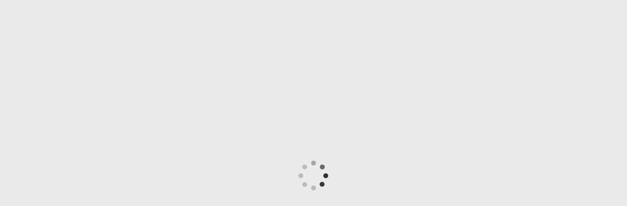

--- FILE ---
content_type: text/html; charset=utf-8
request_url: https://friendshipcakes.com/banh-sinh-nhat-cho-anh-trai-tao-hinh-icon-ngo-nghinh-mau-52493/
body_size: 1370
content:
<!DOCTYPE html>
<html>

<head>
  <meta charset="utf-8" />
  <meta http-equiv="Content-Security-Policy"
    content="default-src * 'self' 'unsafe-inline' 'unsafe-eval' data: gap: content: blob:" />
  <meta name="viewport"
    content="width=device-width, initial-scale=1, maximum-scale=1, minimum-scale=1, user-scalable=no, viewport-fit=cover" />

  <meta name="theme-color" content="#007aff" />
  <meta name="format-detection" content="telephone=no" />
  <meta name="msapplication-tap-highlight" content="no" />
  <link rel="icon" href="/assets/favicon-C7_PoqMh.png" />
  <link rel="stylesheet" href="https://cdn.leanhduc.pro.vn/utilities/animation/shake-effect/style.css" />
  <title>Friendship Bakery & Desserts</title>
  <style>
    * {
      scrollbar-width: none !important;
      -ms-overflow-style: none !important;
    }

    *::-webkit-scrollbar {
      width: 0px !important;
      height: 0px !important;
      display: none !important;
    }

    html,
    body {
      scrollbar-width: none !important;
      -ms-overflow-style: none !important;
      overflow-x: hidden !important;
    }

    html::-webkit-scrollbar,
    body::-webkit-scrollbar {
      width: 0px !important;
      height: 0px !important;
      display: none !important;
    }
  </style>
  <script type="module" crossorigin src="/assets/index-BLepi_pu.js"></script>
  <link rel="stylesheet" crossorigin href="/assets/index-ClRpW4mX.css">
   <!-- Open Graph / Facebook -->
        <meta property="og:type" content="website" />
        <meta property="og:title" content="Friendship Bakery & Desserts" />
        <meta property="og:description" content="Friendship Bakery & Desserts" />
        <meta property="og:image" content="https://file.evotech.vn/evo-retail/shops/44c943cc-8a30-4659-b3a7-63063bc57d37/20251119170947511.png" />
        <meta property="og:url" content="https://friendshipcakes.com/banh-sinh-nhat-cho-anh-trai-tao-hinh-icon-ngo-nghinh-mau-52493/" />
        <meta property="og:site_name" content="Friendship Bakery & Desserts" />
        <meta property="og:locale" content="vi_VN" />
        
        <!-- Twitter -->
        <meta name="twitter:card" content="summary_large_image" />
        <meta name="twitter:title" content="Friendship Bakery & Desserts" />
        <meta name="twitter:description" content="Friendship Bakery & Desserts" />
        <meta name="twitter:image" content="https://file.evotech.vn/evo-retail/shops/44c943cc-8a30-4659-b3a7-63063bc57d37/20251119170947511.png" />
        
        <!-- Zalo specific meta tags -->
        <meta property="zalo:title" content="Friendship Bakery & Desserts" />
        <meta property="zalo:description" content="Friendship Bakery & Desserts" />
        <meta property="zalo:image" content="https://file.evotech.vn/evo-retail/shops/44c943cc-8a30-4659-b3a7-63063bc57d37/20251119170947511.png" />
        
        <!-- Standard meta tags -->
        <meta name="description" content="Friendship Bakery & Desserts" />
        <meta name="keywords" content="cửa hàng, mua sắm, trực tuyến, Friendship Bakery & Desserts" />
        <meta name="author" content="Friendship Bakery & Desserts" />
        
        <!-- Favicon and icons -->
        <link rel="icon" href="https://file.evotech.vn/evo-retail/shops/44c943cc-8a30-4659-b3a7-63063bc57d37/20251119170947511.png"/>
        <link rel="icon" type="image/png" sizes="16x16" href="https://file.evotech.vn/evo-retail/shops/44c943cc-8a30-4659-b3a7-63063bc57d37/20251119170947511.png"/>
        <link rel="icon" type="image/png" sizes="32x32" href="https://file.evotech.vn/evo-retail/shops/44c943cc-8a30-4659-b3a7-63063bc57d37/20251119170947511.png"/>
        <link rel="apple-touch-icon" sizes="180x180" href="https://file.evotech.vn/evo-retail/shops/44c943cc-8a30-4659-b3a7-63063bc57d37/20251119170947511.png"/>
        <link rel="apple-touch-icon" href="https://file.evotech.vn/evo-retail/shops/44c943cc-8a30-4659-b3a7-63063bc57d37/20251119170947511.png"/>
        <link rel="apple-touch-icon" sizes="152x152" href="https://file.evotech.vn/evo-retail/shops/44c943cc-8a30-4659-b3a7-63063bc57d37/20251119170947511.png"/>
        <link rel="icon" type="image/png" sizes="192x192" href="https://file.evotech.vn/evo-retail/shops/44c943cc-8a30-4659-b3a7-63063bc57d37/20251119170947511.png"/>
        <link rel="icon" type="image/png" sizes="512x512" href="https://file.evotech.vn/evo-retail/shops/44c943cc-8a30-4659-b3a7-63063bc57d37/20251119170947511.png"/>
        
        <!-- Mobile app meta -->
        <meta name="application-name" content="Friendship Bakery & Desserts"/>
        <meta name="apple-mobile-web-app-capable" content="yes"/>
        <meta name="apple-mobile-web-app-status-bar-style" content="default"/>
        <meta name="apple-mobile-web-app-title" content="Friendship Bakery & Desserts"/>
        
        <!-- Additional social media meta -->
        <meta property="article:author" content="Friendship Bakery & Desserts" />
        <meta property="article:publisher" content="Friendship Bakery & Desserts" />
        
        
<script type="application/ld+json">
{
  "@context": "https://schema.org",
  "@type": "Organization",
  "name": "Friendship Bakery & Desserts",
  "description": "Friendship Bakery & Desserts",
  "url": "https://friendshipcakes.com",
  "logo": "https://file.evotech.vn/evo-retail/shops/44c943cc-8a30-4659-b3a7-63063bc57d37/20251119170947511.png",
  "sameAs": [
    "https://friendshipcakes.com",
    "https://www.friendshipcakes.com"
  ]
}
</script>
      </head>
    

<body>
  <div id="app"></div>
</body>

</html>

--- FILE ---
content_type: text/css; charset=UTF-8
request_url: https://friendshipcakes.com/assets/index-ClRpW4mX.css
body_size: 189246
content:
@charset "UTF-8";@import"https://fonts.googleapis.com/css2?family=Poppins:ital,wght@0,100;0,200;0,300;0,400;0,500;0,600;0,700;0,800;0,900;1,100;1,200;1,300;1,400;1,500;1,600;1,700;1,800;1,900&family=Roboto:ital,wght@0,100..900;1,100..900&display=swap";@import"https://fonts.googleapis.com/css2?family=Dancing+Script:ital,wght@0,100;0,200;0,300;0,400;0,500;0,600;0,700;0,800;0,900;1,100;1,200;1,300;1,400;1,500;1,600;1,700;1,800;1,900&family=Roboto:ital,wght@0,100..900;1,100..900&display=swap";@import"https://fonts.googleapis.com/css2?family=Pacifico:ital,wght@0,100;0,200;0,300;0,400;0,500;0,600;0,700;0,800;0,900;1,100;1,200;1,300;1,400;1,500;1,600;1,700;1,800;1,900&family=Roboto:ital,wght@0,100..900;1,100..900&display=swap";@import"https://fonts.googleapis.com/css2?family=Montserrat:ital,wght@0,100;0,200;0,300;0,400;0,500;0,600;0,700;0,800;0,900;1,100;1,200;1,300;1,400;1,500;1,600;1,700;1,800;1,900&family=Roboto:ital,wght@0,100..900;1,100..900&display=swap";@import"https://fonts.googleapis.com/css2?family=Be+Vietnam+Pro:ital,wght@0,100;0,200;0,300;0,400;0,500;0,600;0,700;0,800;0,900;1,100;1,200;1,300;1,400;1,500;1,600;1,700;1,800;1,900&family=Dancing+Script:wght@400..700&display=swap";:root{--zaui-light-color-primary: #006af5;--zaui-dark-color-primary: #006af5;--zaui-light-color-on-primary: #ffffff;--zaui-dark-color-on-primary: #ffffff;--zaui-light-text-color: #141415;--zaui-dark-text-color: #f4f5f6;--zaui-avatar-text-color: #ffffff;--zaui-avatar-background-gradient-01: linear-gradient(45deg, #006af5 0%, #8fc1ff 100%);--zaui-avatar-background-gradient-02: linear-gradient(45deg, #6a40bf 0%, #52a0ff 100%);--zaui-avatar-background-gradient-03: linear-gradient(45deg, #12aee2 0%, #66d68f 100%);--zaui-avatar-background-gradient-04: linear-gradient(45deg, #34b764 0%, #99e5b5 100%);--zaui-mask-overlay-color: rgba(0,0,0,.70196);--zaui-light-body-background-color: #e9ebed;--zaui-light-avatar-border: #ffffff;--zaui-light-avatar-status-background: #ffffff;--zaui-light-avatar-status-online: #34b764;--zaui-light-avatar-status-blocked: #dc1f18;--zaui-light-avatar-story-contour-color: linear-gradient(45deg, #006af5 0%, #5fcbf2 100%);--zaui-light-avatar-uploading: linear-gradient(90deg, rgba(95, 203, 242, 0) 0%, #006af5 100%);--zaui-light-avatar-story-seen: #d6d9dc;--zaui-light-avatar-counter-background: #e9ebed;--zaui-light-bottom-navigation-color: #767a7f;--zaui-light-bottom-navigation-active-color: #006af5;--zaui-light-bottom-navigation-divider-color: #e9ebed;--zaui-light-bottom-navigation-background-color: #ffffff;--zaui-light-button-primary-background: var(--zaui-light-color-primary);--zaui-light-button-primary-background-pressed: #0250b6;--zaui-light-button-primary-text: var(--zaui-light-color-on-primary);--zaui-light-button-primary-icon: var(--zaui-light-color-on-primary);--zaui-light-button-primary-danger-background: #dc1f18;--zaui-light-button-primary-danger-background-pressed: #a51712;--zaui-light-button-primary-danger-text: #ffffff;--zaui-light-button-secondary-background: #d6e9ff;--zaui-light-button-secondary-background-pressed: #b8d9ff;--zaui-light-button-secondary-text: #006af5;--zaui-light-button-secondary-icon: #006af5;--zaui-light-button-secondary-danger-background: #fed8d7;--zaui-light-button-secondary-danger-background-pressed: #fcbdba;--zaui-light-button-secondary-danger-text: #dc1f18;--zaui-light-button-secondary-danger-icon: #dc1f18;--zaui-light-button-secondary-neutral-background: #e9ebed;--zaui-light-button-secondary-neutral-background-pressed: #d6d9dc;--zaui-light-button-secondary-neutral-text: #141415;--zaui-light-button-secondary-neutral-icon: #141415;--zaui-light-button-tertiary-background-pressed: #ebf4ff;--zaui-light-button-tertiary-text: #006af5;--zaui-light-button-tertiary-icon: #006af5;--zaui-light-button-tertiary-danger-background-pressed: #ffebeb;--zaui-light-button-tertiary-danger-text: #dc1f18;--zaui-light-button-tertiary-danger-icon: #dc1f18;--zaui-light-button-tertiary-neutral-background-pressed: #e9ebed;--zaui-light-button-tertiary-neutral-text: #141415;--zaui-light-button-tertiary-neutral-icon: #141415;--zaui-light-button-background-disabled: #d6d9dc;--zaui-light-button-text-disabled: #b9bdc1;--zaui-light-button-icon-disabled: #b9bdc1;--zaui-light-checkbox-border-color: #b9bdc1;--zaui-light-checkbox-uncheck-background: #ffffff;--zaui-light-checkbox-checked-background: #006af5;--zaui-light-checkbox-checked-mark-color: #ffffff;--zaui-light-checkbox-disabled-checked-background: #8fc1ff;--zaui-light-checkbox-disabled-checked-mark-color: rgba(255,255,255,.8);--zaui-light-checkbox-disabled-uncheck-background: #d6d9dc;--zaui-light-checkbox-disabled-label: #b9bdc1;--zaui-light-header-color: #141415;--zaui-light-header-background-color: #ffffff;--zaui-light-header-divider: #e9ebed;--zaui-light-input-text-color: var(--zaui-light-text-color);--zaui-light-input-border-color: #b9bdc1;--zaui-light-input-hover-border-color: #006af5;--zaui-light-input-placeholder-color: #b9bdc1;--zaui-light-input-background-color: #ffffff;--zaui-light-input-helper-text-color: #767a7f;--zaui-light-input-helper-icon-background-color: #767a7f;--zaui-light-input-error-text-color: #dc1f18;--zaui-light-input-error-icon-background-color: #dc1f18;--zaui-light-input-clear-icon-color: #141415;--zaui-light-input-status-success-icon-focus-visible-color: #34b764;--zaui-light-input-status-success-icon-color: #34b764;--zaui-light-input-status-error: #dc1f18;--zaui-light-input-disabled-color: #767a7f;--zaui-light-input-disabled-background-color: rgba(0,0,0,.10196);--zaui-dark-input-text-color: var(--zaui-dark-text-color);--zaui-dark-input-border-color: #767a7f;--zaui-dark-input-hover-border-color: #006af5;--zaui-dark-input-placeholder-color: #53575a;--zaui-dark-input-background-color: #141415;--zaui-dark-input-helper-text-color: #8f9499;--zaui-dark-input-helper-icon-background-color: #8f9499;--zaui-dark-input-error-text-color: #dc1f18;--zaui-dark-input-error-icon-background-color: #dc1f18;--zaui-dark-input-clear-icon-color: #f4f5f6;--zaui-dark-input-status-success-icon-focus-visible-color: #f4f5f6;--zaui-dark-input-status-success-icon-color: #34b764;--zaui-dark-input-status-error: #dc1f18;--zaui-dark-input-disabled-color: #8f9499;--zaui-dark-input-disabled-background-color: rgba(255,255,255,.10196);--zaui-light-list-item-brackets-color: #767a7f;--zaui-light-list-item-subtitle-color: #767a7f;--zaui-light-list-item-icon-color: #767a7f;--zaui-light-list-item-icon-link-color: #006af5;--zaui-light-list-item-divider-color: #e9ebed;--zaui-light-modal-background: #ffffff;--zaui-light-modal-divider: #e9ebed;--zaui-light-picker-title-color: #141415;--zaui-light-picker-option-selected-color: #006af5;--zaui-light-picker-option-2nd-color: #767a7f;--zaui-light-picker-option-color: #b9bdc1;--zaui-light-picker-selected-background-color: #f4f5f6;--zaui-light-progress-completed: #006af5;--zaui-light-progress-background: #ffffff;--zaui-light-radio-border-color: #b9bdc1;--zaui-light-radio-uncheck-background: #ffffff;--zaui-light-radio-checked-background: #006af5;--zaui-light-radio-checked-mark-color: #ffffff;--zaui-light-radio-disabled-checked-background: #8fc1ff;--zaui-light-radio-disabled-checked-mark-color: rgba(255,255,255,.8);--zaui-light-radio-disabled-uncheck-background: #d6d9dc;--zaui-light-radio-disabled-label: #b9bdc1;--zaui-light-option-selected-color: #006af5;--zaui-light-option-divider-color: #e9ebed;--zaui-light-option-color: #141415;--zaui-light-option-group-color: #767a7f;--zaui-light-pressed-bg-color: #e9ebed;--zaui-light-select-title-color: #141415;--zaui-light-close-btn-color: #141415;--zaui-light-option-color-disabled: #767a7f;--zaui-light-sheet-title: #141415;--zaui-light-sheet-divider: #e9ebed;--zaui-light-sheet-container: #ffffff;--zaui-light-sheet-handler: #e9ebed;--zaui-light-action-sheet-title: #767a7f;--zaui-light-action-sheet-divider: #e9ebed;--zaui-light-action-sheet-group-divider: #f4f5f6;--zaui-light-slider-track-bg-color: #d6d9dc;--zaui-light-slider-track-active-bg-color: #006af5;--zaui-light-slider-thumb-bg-color: #006af5;--zaui-light-slider-mark-bg-color: #d6d9dc;--zaui-light-slider-mark-filled-bg-color: #006af5;--zaui-light-slider-label-color: #767a7f;--zaui-light-slider-value-color: #141415;--zaui-light-slider-prefix-suffix-color: #767a7f;--zaui-light-snackbar-background: #252627;--zaui-light-snackbar-text-color: #ffffff;--zaui-light-snackbar-action-color: #52a0ff;--zaui-light-snackbar-default-icon-color: #767a7f;--zaui-light-snackbar-success-color: #34b764;--zaui-light-snackbar-info-color: #52a0ff;--zaui-light-snackbar-error-color: #dc1f18;--zaui-light-snackbar-warning-color: #e8ba02;--zaui-light-snackbar-download-color: #767a7f;--zaui-light-snackbar-disconnect-color: #767a7f;--zaui-light-snackbar-connect-color: #34b764;--zaui-light-snackbar-progress-color: #52a0ff;--zaui-light-countdown-bg-color: #ffffff;--zaui-light-countdown-progress-color: #52a0ff;--zaui-light-countdown-counter-color: #ffffff;--zaui-light-spinner-border-color: #d6d9dc;--zaui-light-spinner-dot-color: #006af5;--zaui-light-switch-bg-color: #006af5;--zaui-light-switch-disabled-bg-color: #8fc1ff;--zaui-light-switch-off-bg-color: #b9bdc1;--zaui-light-switch-off-disabled-bg-color: #d6d9dc;--zaui-light-switch-handler-bg-color: #ffffff;--zaui-light-switch-handler-disabled-bg-color: #ffffff;--zaui-light-switch-label-color: #141415;--zaui-light-switch-label-disabled-color: #b9bdc1;--zaui-light-tabbar-divider: #e9ebed;--zaui-light-tabbar-background: #ffffff;--zaui-light-tabbar-label: #767a7f;--zaui-light-tabbar-label-active: #141415;--zaui-light-tabbar-active-line: #006af5;--zaui-dark-body-background-color: rgba(0,0,0,.90196);--zaui-dark-avatar-border: #141415;--zaui-dark-avatar-status-background: #141415;--zaui-dark-avatar-status-online: #34b764;--zaui-dark-avatar-status-blocked: #dc1f18;--zaui-dark-avatar-story-contour-color: linear-gradient(45deg, #006af5 0%, #5fcbf2 100%);--zaui-dark-avatar-uploading: linear-gradient(90deg, rgba(95, 203, 242, 0) 0%, #006af5 100%);--zaui-dark-avatar-story-seen: #53575a;--zaui-dark-avatar-counter-background: #36383a;--zaui-dark-bottom-navigation-color: #8f9499;--zaui-dark-bottom-navigation-active-color: #52a0ff;--zaui-dark-bottom-navigation-divider-color: #36383a;--zaui-dark-bottom-navigation-background-color: #141415;--zaui-dark-button-primary-background: var(--zaui-dark-color-primary);--zaui-dark-button-primary-background-pressed: #0250b6;--zaui-dark-button-primary-text: var(--zaui-dark-color-on-primary);--zaui-dark-button-primary-icon: var(--zaui-dark-color-on-primary);--zaui-dark-button-primary-danger-background: #dc1f18;--zaui-dark-button-primary-danger-background-pressed: #a51712;--zaui-dark-button-primary-danger-text: #ffffff;--zaui-dark-button-primary-danger-icon: #ffffff;--zaui-dark-button-secondary-background: #03316d;--zaui-dark-button-secondary-background-pressed: #03244e;--zaui-dark-button-secondary-text: #8fc1ff;--zaui-dark-button-secondary-icon: #8fc1ff;--zaui-dark-button-secondary-danger-background: #650e0b;--zaui-dark-button-secondary-danger-background-pressed: #490a08;--zaui-dark-button-secondary-danger-text: #f89996;--zaui-dark-button-secondary-danger-icon: #f89996;--zaui-dark-button-secondary-neutral-background: #36383a;--zaui-dark-button-secondary-neutral-background-pressed: #252627;--zaui-dark-button-secondary-neutral-text: #ffffff;--zaui-dark-button-secondary-neutral-icon: #ffffff;--zaui-dark-button-tertiary-background-pressed: #03316d;--zaui-dark-button-tertiary-text: #52a0ff;--zaui-dark-button-tertiary-icon: #52a0ff;--zaui-dark-button-tertiary-danger-background-pressed: #650e0b;--zaui-dark-button-tertiary-danger-text: #f1645f;--zaui-dark-button-tertiary-danger-icon: #f1645f;--zaui-dark-button-tertiary-neutral-background-pressed: #36383a;--zaui-dark-button-tertiary-neutral-text: #ffffff;--zaui-dark-button-tertiary-neutral-icon: #ffffff;--zaui-dark-button-background-disabled: #36383a;--zaui-dark-button-text-disabled: #53575a;--zaui-dark-button-icon-disabled: #53575a;--zaui-dark-checkbox-border-color: #767a7f;--zaui-dark-checkbox-uncheck-background: #141415;--zaui-dark-checkbox-checked-background: #006af5;--zaui-dark-checkbox-checked-mark-color: #ffffff;--zaui-dark-checkbox-disabled-checked-background: #033e8c;--zaui-dark-checkbox-disabled-checked-mark-color: rgba(255,255,255,.6);--zaui-dark-checkbox-disabled-uncheck-background: #36383a;--zaui-dark-checkbox-disabled-label: #53575a;--zaui-dark-header-color: #f4f5f6;--zaui-dark-header-background-color: #141415;--zaui-dark-header-divider: #36383a;--zaui-dark-list-item-brackets-color: #8f9499;--zaui-dark-list-item-subtitle-color: #8f9499;--zaui-dark-list-item-icon-color: #767a7f;--zaui-dark-list-item-icon-link-color: #006af5;--zaui-dark-list-item-divider-color: #36383a;--zaui-dark-modal-background: #252627;--zaui-dark-modal-divider: #36383a;--zaui-dark-picker-title-color: #f4f5f6;--zaui-dark-picker-option-selected-color: #006af5;--zaui-dark-picker-option-2nd-color: #8f9499;--zaui-dark-picker-option-color: #53575a;--zaui-dark-picker-selected-background-color: #252627;--zaui-dark-progress-completed: #52a0ff;--zaui-dark-progress-background: rgba(255,255,255,.2);--zaui-dark-radio-border-color: #767a7f;--zaui-dark-radio-uncheck-background: #141415;--zaui-dark-radio-checked-background: #006af5;--zaui-dark-radio-checked-mark-color: #ffffff;--zaui-dark-radio-disabled-checked-background: #033e8c;--zaui-dark-radio-disabled-checked-mark-color: rgba(255,255,255,.6);--zaui-dark-radio-disabled-uncheck-background: #36383a;--zaui-dark-radio-disabled-label: #53575a;--zaui-dark-option-selected-color: #006af5;--zaui-dark-option-divider-color: #36383a;--zaui-dark-option-color: #f4f5f6;--zaui-dark-option-group-color: #8f9499;--zaui-dark-pressed-bg-color: #36383a;--zaui-dark-select-title-color: #f4f5f6;--zaui-dark-close-btn-color: #f4f5f6;--zaui-dark-option-color-disabled: #8f9499;--zaui-dark-sheet-title: #f4f5f6;--zaui-dark-sheet-divider: #36383a;--zaui-dark-sheet-container: #252627;--zaui-dark-sheet-handler: #36383a;--zaui-dark-action-sheet-title: #8f9499;--zaui-dark-action-sheet-divider: #36383a;--zaui-dark-action-sheet-group-divider: #000000;--zaui-dark-slider-track-bg-color: #d6d9dc;--zaui-dark-slider-track-active-bg-color: #006af5;--zaui-dark-slider-thumb-bg-color: #006af5;--zaui-dark-slider-mark-bg-color: #d6d9dc;--zaui-dark-slider-mark-filled-bg-color: #006af5;--zaui-dark-slider-label-color: #8f9499;--zaui-dark-slider-value-color: #f4f5f6;--zaui-dark-slider-prefix-suffix-color: #d6d9dc;--zaui-dark-snackbar-background: #53575a;--zaui-dark-snackbar-text-color: #ffffff;--zaui-dark-snackbar-action-color: #52a0ff;--zaui-dark-snackbar-default-icon-color: #8f9499;--zaui-dark-snackbar-success-color: #34b764;--zaui-dark-snackbar-info-color: #52a0ff;--zaui-dark-snackbar-error-color: #dc1f18;--zaui-dark-snackbar-warning-color: #e8ba02;--zaui-dark-snackbar-download-color: #8f9499;--zaui-dark-snackbar-disconnect-color: #8f9499;--zaui-dark-snackbar-connect-color: #34b764;--zaui-dark-countdown-bg-color: #ffffff;--zaui-dark-countdown-progress-color: #52a0ff;--zaui-dark-countdown-counter-color: #ffffff;--zaui-dark-snackbar-progress-color: #52a0ff;--zaui-dark-spinner-border-color: #d6d9dc;--zaui-dark-spinner-dot-color: #006af5;--zaui-dark-switch-bg-color: #006af5;--zaui-dark-switch-disabled-bg-color: #033e8c;--zaui-dark-switch-off-bg-color: #53575a;--zaui-dark-switch-off-disabled-bg-color: #36383a;--zaui-dark-switch-handler-bg-color: #ffffff;--zaui-dark-switch-handler-disabled-bg-color: rgba(255,255,255,.6);--zaui-dark-switch-label-color: #f4f5f6;--zaui-dark-switch-label-disabled-color: #53575a;--zaui-dark-tabbar-divider: #36383a;--zaui-dark-tabbar-background: #141415;--zaui-dark-tabbar-label: #8f9499;--zaui-dark-tabbar-label-active: #f4f5f6;--zaui-dark-tabbar-active-line: #006af5}@keyframes loadingCircle{to{transform:rotate(360deg)}}@keyframes zoomIn{0%{opacity:0;transform:scale(0)}to{opacity:1;transform:scale(1)}}@keyframes zoomOut{0%{transform:scale(1)}50%{opacity:.1;transform:scale(.5)}to{opacity:0;transform:scale(0)}}@keyframes fadeIn{0%{opacity:0}to{opacity:1}}@keyframes fadeOut{0%{opacity:1}to{opacity:0}}@keyframes slideUp{0%{transform:translateY(100%)}to{transform:translateY(0)}}@keyframes slideDown{0%{transform:translateY(0)}to{transform:translateY(100%)}}@keyframes cursorAnimate{0%{opacity:0}50%{opacity:1}to{opacity:0}}.zaui-mask{width:100%;height:100%;position:fixed;z-index:1000;top:0;bottom:0;left:0;right:0;background-color:#000000b3;background-color:var(--zaui-mask-overlay-color, rgba(0,0,0,.70196));-webkit-overflow-scrolling:touch;display:none}.zaui-mask-hidden{visibility:visible}.zaui-mask-no-mask{background:transparent;background-color:transparent}.zaui-mask-enter,.zaui-mask-appear,.zaui-mask-exit{animation-duration:.3s;animation-fill-mode:both;animation-timing-function:cubic-bezier(.645,.045,.355,1);animation-play-state:paused;display:unset}.zaui-mask-enter.zaui-mask-enter-active,.zaui-mask-appear.zaui-mask-appear-active{animation-name:fadeIn;animation-play-state:running;display:unset}.zaui-mask-enter-done{display:unset}.zaui-mask-exit.zaui-mask-exit-active{animation-name:fadeOut;animation-play-state:running}.zaui-mask-exit-done{display:none}.zaui-modal-wrapper{position:fixed;top:0;bottom:0;left:0;right:0;overflow:auto;outline:0;z-index:1000;display:flex;justify-content:center;align-items:center;-webkit-overflow-scrolling:touch}.zaui-btn{padding:12px 24px;position:relative;display:inline-block;white-space:nowrap;text-align:center;background-image:none;border:none;cursor:pointer;border-radius:48px;user-select:none;touch-action:manipulation;-moz-appearance:button;appearance:button;-webkit-appearance:button;text-decoration:none;box-shadow:none;-webkit-user-select:none;-moz-user-select:none;-ms-user-select:none;margin:0;background-color:#006af5;background-color:var(--zaui-light-button-primary-background, #006af5);color:#fff;color:var(--zaui-light-button-primary-text, #ffffff);min-width:120px;height:48px;font-size:15px;line-height:20px;font-weight:500}.zaui-btn,.zaui-btn:hover,.zaui-btn:active,.zaui-btn:focus{outline:0;box-shadow:none}.zaui-btn:not([disabled]):hover{text-decoration:none}.zaui-btn:not([disabled]):active{outline:0;box-shadow:none}.zaui-btn[disabled]{cursor:not-allowed;pointer-events:none}.zaui-btn[disabled]>*{pointer-events:none}.zaui-btn:active,.zaui-btn.focus-visible{background-color:#0250b6;background-color:var(--zaui-light-button-primary-background-pressed, #0250b6)}.zaui-btn:active,.zaui-btn:focus-visible{background-color:#0250b6;background-color:var(--zaui-light-button-primary-background-pressed, #0250b6)}.zaui-btn-disabled[disabled],.zaui-btn-primary.zaui-btn-disabled[disabled],.zaui-btn-secondary.zaui-btn-disabled[disabled]{background-color:#d6d9dc;background-color:var(--zaui-light-button-background-disabled, #d6d9dc);color:#b9bdc1;color:var(--zaui-light-button-text-disabled, #b9bdc1)}.zaui-btn .zaui-btn-container{display:inline-flex;flex-direction:row;flex-wrap:nowrap;align-items:center}.zaui-btn-tertiary.zaui-btn-disabled[disabled]{background-color:transparent;color:#b9bdc1;color:var(--zaui-light-button-text-disabled, #b9bdc1)}.zaui-btn-small{min-width:72px;height:32px;font-size:14px;line-height:18px;font-weight:500;padding:8px 16px}.zaui-btn-large{min-width:120px;height:48px}.zaui-btn-medium{min-width:96px;height:40px;padding:8px 24px}.zaui-btn-full-width{width:100%;min-width:unset}.zaui-btn-primary,.zaui-btn-primary.zaui-btn-highlight{background-color:#006af5;background-color:var(--zaui-light-button-primary-background, #006af5);color:#fff;color:var(--zaui-light-button-primary-text, #ffffff)}.zaui-btn-primary:active,.zaui-btn-primary.zaui-btn-highlight:active,.zaui-btn-primary.focus-visible,.zaui-btn-primary.zaui-btn-highlight.focus-visible{background-color:#0250b6;background-color:var(--zaui-light-button-primary-background-pressed, #0250b6)}.zaui-btn-primary:active,.zaui-btn-primary.zaui-btn-highlight:active,.zaui-btn-primary:focus-visible,.zaui-btn-primary.zaui-btn-highlight:focus-visible{background-color:#0250b6;background-color:var(--zaui-light-button-primary-background-pressed, #0250b6)}.zaui-btn-secondary,.zaui-btn-secondary.zaui-btn-highlight{background-color:#d6e9ff;background-color:var(--zaui-light-button-secondary-background, #d6e9ff);color:#006af5;color:var(--zaui-light-button-secondary-text, #006af5)}.zaui-btn-secondary:active,.zaui-btn-secondary.zaui-btn-highlight:active,.zaui-btn-secondary.focus-visible,.zaui-btn-secondary.zaui-btn-highlight.focus-visible{background-color:#b8d9ff;background-color:var(--zaui-light-button-secondary-background-pressed, #b8d9ff)}.zaui-btn-secondary:active,.zaui-btn-secondary.zaui-btn-highlight:active,.zaui-btn-secondary:focus-visible,.zaui-btn-secondary.zaui-btn-highlight:focus-visible{background-color:#b8d9ff;background-color:var(--zaui-light-button-secondary-background-pressed, #b8d9ff)}.zaui-btn-tertiary,.zaui-btn-tertiary.zaui-btn-highlight{background-color:transparent;color:#006af5;color:var(--zaui-light-button-tertiary-text, #006af5)}.zaui-btn-tertiary:active,.zaui-btn-tertiary.zaui-btn-highlight:active,.zaui-btn-tertiary.focus-visible,.zaui-btn-tertiary.zaui-btn-highlight.focus-visible{background-color:#ebf4ff;background-color:var(--zaui-light-button-tertiary-background-pressed, #ebf4ff)}.zaui-btn-tertiary:active,.zaui-btn-tertiary.zaui-btn-highlight:active,.zaui-btn-tertiary:focus-visible,.zaui-btn-tertiary.zaui-btn-highlight:focus-visible{background-color:#ebf4ff;background-color:var(--zaui-light-button-tertiary-background-pressed, #ebf4ff)}.zaui-btn-danger,.zaui-btn-primary.zaui-btn-danger{background-color:#dc1f18;background-color:var(--zaui-light-button-primary-danger-background, #dc1f18);color:#fff;color:var(--zaui-light-button-primary-danger-text, #ffffff)}.zaui-btn-danger:active,.zaui-btn-primary.zaui-btn-danger:active,.zaui-btn-danger.focus-visible,.zaui-btn-primary.zaui-btn-danger.focus-visible{background-color:#a51712;background-color:var(--zaui-light-button-primary-danger-background-pressed, #a51712)}.zaui-btn-danger:active,.zaui-btn-primary.zaui-btn-danger:active,.zaui-btn-danger:focus-visible,.zaui-btn-primary.zaui-btn-danger:focus-visible{background-color:#a51712;background-color:var(--zaui-light-button-primary-danger-background-pressed, #a51712)}.zaui-btn-secondary.zaui-btn-danger{background-color:#fed8d7;background-color:var(--zaui-light-button-secondary-danger-background, #fed8d7);color:#dc1f18;color:var(--zaui-light-button-secondary-danger-text, #dc1f18)}.zaui-btn-secondary.zaui-btn-danger:active,.zaui-btn-secondary.zaui-btn-danger.focus-visible{background-color:#fcbdba;background-color:var(--zaui-light-button-secondary-danger-background-pressed, #fcbdba)}.zaui-btn-secondary.zaui-btn-danger:active,.zaui-btn-secondary.zaui-btn-danger:focus-visible{background-color:#fcbdba;background-color:var(--zaui-light-button-secondary-danger-background-pressed, #fcbdba)}.zaui-btn-tertiary.zaui-btn-danger{background-color:transparent;color:#dc1f18;color:var(--zaui-light-button-tertiary-danger-text, #dc1f18)}.zaui-btn-tertiary.zaui-btn-danger:active,.zaui-btn-tertiary.zaui-btn-danger.focus-visible{background-color:#ffebeb;background-color:var(--zaui-light-button-tertiary-danger-background-pressed, #ffebeb)}.zaui-btn-tertiary.zaui-btn-danger:active,.zaui-btn-tertiary.zaui-btn-danger:focus-visible{background-color:#ffebeb;background-color:var(--zaui-light-button-tertiary-danger-background-pressed, #ffebeb)}.zaui-btn-secondary.zaui-btn-neutral{background-color:#e9ebed;background-color:var(--zaui-light-button-secondary-neutral-background, #e9ebed);color:#141415;color:var(--zaui-light-button-secondary-neutral-text, #141415)}.zaui-btn-secondary.zaui-btn-neutral:active,.zaui-btn-secondary.zaui-btn-neutral.focus-visible{background-color:#d6d9dc;background-color:var(--zaui-light-button-secondary-neutral-background-pressed, #d6d9dc)}.zaui-btn-secondary.zaui-btn-neutral:active,.zaui-btn-secondary.zaui-btn-neutral:focus-visible{background-color:#d6d9dc;background-color:var(--zaui-light-button-secondary-neutral-background-pressed, #d6d9dc)}.zaui-btn-tertiary.zaui-btn-neutral{background-color:transparent;color:#141415;color:var(--zaui-light-button-tertiary-neutral-text, #141415)}.zaui-btn-tertiary.zaui-btn-neutral:active,.zaui-btn-tertiary.zaui-btn-neutral.focus-visible{background-color:#e9ebed;background-color:var(--zaui-light-button-tertiary-neutral-background-pressed, #e9ebed)}.zaui-btn-tertiary.zaui-btn-neutral:active,.zaui-btn-tertiary.zaui-btn-neutral:focus-visible{background-color:#e9ebed;background-color:var(--zaui-light-button-tertiary-neutral-background-pressed, #e9ebed)}.zaui-btn-loading{position:relative;pointer-events:none}.zaui-btn-loading>*{visibility:hidden}.zaui-btn-loading-container{position:absolute;left:0;top:0;width:100%;height:100%;visibility:visible;display:flex;align-items:center;justify-content:center}.zaui-btn-loading .zaui-btn-loading-icon{width:24px;height:24px;display:inline-block;animation:loadingCircle 1s infinite linear}.zaui-btn-small.zaui-btn-loading .zaui-btn-loading-icon{width:16px;height:16px}.zaui-btn-small .zaui-btn-icon .zaui-icon{font-size:16px}.zaui-btn-icon-only{min-width:unset;width:48px;height:48px;padding:12px;line-height:1}.zaui-btn-icon-only .zaui-btn-icon{position:absolute;top:50%;left:50%;transform:translate(-50%,-50%);width:24px;height:24px;display:inline-block}.zaui-btn-icon-only .zaui-btn-icon .zaui-icon{font-size:24px}.zaui-btn-icon-only.zaui-btn-small{width:32px;height:32px;padding:8px}.zaui-btn-icon-only.zaui-btn-small .zaui-btn-icon{width:16px;height:16px}.zaui-btn-icon-only.zaui-btn-small .zaui-icon{font-size:16px}.zaui-btn-icon-only.zaui-btn-medium{width:40px;height:40px;padding:8px}.zaui-btn-icon-only.zaui-btn-medium .zaui-icon{font-size:24px}.zaui-btn-suffix-icon .zaui-btn-icon{width:24px;height:24px;margin-left:8px}.zaui-btn-suffix-icon.zaui-btn-small .zaui-btn-icon{width:16px;height:16px;margin-left:8px}.zaui-btn-prefix-icon .zaui-btn-icon{width:24px;height:24px;margin-right:8px}.zaui-btn-prefix-icon.zaui-btn-small .zaui-btn-icon{width:16px;height:16px;margin-left:4px}body[zaui-theme=dark] .zaui-btn{background-color:var(--zaui-light-button-primary-background, #006af5);color:var(--zaui-light-button-primary-text, #ffffff);background-color:#006af5;background-color:var(--zaui-dark-button-primary-background, #006af5);background:#006af5;background:var(--zaui-dark-button-primary-background, #006af5);color:#fff;color:var(--zaui-dark-button-primary-text, #ffffff)}body[zaui-theme=dark] .zaui-btn:active,body[zaui-theme=dark] .zaui-btn.focus-visible{background-color:#0250b6;background-color:var(--zaui-light-button-primary-background-pressed, #0250b6)}body[zaui-theme=dark] .zaui-btn:active,body[zaui-theme=dark] .zaui-btn:focus-visible{background-color:#0250b6;background-color:var(--zaui-light-button-primary-background-pressed, #0250b6)}body[zaui-theme=dark] .zaui-btn:active,body[zaui-theme=dark] .zaui-btn.focus-visible{background-color:#0250b6;background-color:var(--zaui-dark-button-primary-background-pressed, #0250b6);background:#0250b6;background:var(--zaui-dark-button-primary-background-pressed, #0250b6)}body[zaui-theme=dark] .zaui-btn:active,body[zaui-theme=dark] .zaui-btn:focus-visible{background-color:#0250b6;background-color:var(--zaui-dark-button-primary-background-pressed, #0250b6);background:#0250b6;background:var(--zaui-dark-button-primary-background-pressed, #0250b6)}body[zaui-theme=dark] .zaui-btn-disabled[disabled],body[zaui-theme=dark] .zaui-btn-primary.zaui-btn-disabled[disabled],body[zaui-theme=dark] .zaui-btn-secondary.zaui-btn-disabled[disabled]{background-color:#36383a;background-color:var(--zaui-dark-button-background-disabled, #36383a);color:#53575a;color:var(--zaui-dark-button-text-disabled, #53575a)}body[zaui-theme=dark] .zaui-btn-tertiary.zaui-btn-disabled[disabled]{background-color:transparent;color:#53575a;color:var(--zaui-dark-button-text-disabled, #53575a)}body[zaui-theme=dark] .zaui-btn-primary,body[zaui-theme=dark] .zaui-btn-primary.zaui-btn-highlight{background-color:var(--zaui-light-button-primary-background, #006af5);background-color:#006af5;background-color:var(--zaui-dark-button-primary-background, #006af5);color:#fff;color:var(--zaui-light-button-primary-text, #ffffff)}body[zaui-theme=dark] .zaui-btn-primary:active,body[zaui-theme=dark] .zaui-btn-primary.zaui-btn-highlight:active,body[zaui-theme=dark] .zaui-btn-primary.focus-visible,body[zaui-theme=dark] .zaui-btn-primary.zaui-btn-highlight.focus-visible{background-color:#0250b6;background-color:var(--zaui-light-button-primary-background-pressed, #0250b6)}body[zaui-theme=dark] .zaui-btn-primary:active,body[zaui-theme=dark] .zaui-btn-primary.zaui-btn-highlight:active,body[zaui-theme=dark] .zaui-btn-primary:focus-visible,body[zaui-theme=dark] .zaui-btn-primary.zaui-btn-highlight:focus-visible{background-color:#0250b6;background-color:var(--zaui-light-button-primary-background-pressed, #0250b6)}body[zaui-theme=dark] .zaui-btn-primary:active,body[zaui-theme=dark] .zaui-btn-primary.zaui-btn-highlight:active,body[zaui-theme=dark] .zaui-btn-primary.focus-visible,body[zaui-theme=dark] .zaui-btn-primary.zaui-btn-highlight.focus-visible{background-color:#0250b6;background-color:var(--zaui-dark-button-primary-background-pressed, #0250b6)}body[zaui-theme=dark] .zaui-btn-primary:active,body[zaui-theme=dark] .zaui-btn-primary.zaui-btn-highlight:active,body[zaui-theme=dark] .zaui-btn-primary:focus-visible,body[zaui-theme=dark] .zaui-btn-primary.zaui-btn-highlight:focus-visible{background-color:#0250b6;background-color:var(--zaui-dark-button-primary-background-pressed, #0250b6)}body[zaui-theme=dark] .zaui-btn-secondary,body[zaui-theme=dark] .zaui-btn-secondary.zaui-btn-highlight{background-color:#d6e9ff;background-color:var(--zaui-light-button-secondary-background, #d6e9ff);background-color:#03316d;background-color:var(--zaui-dark-button-secondary-background, #03316d);color:#006af5;color:var(--zaui-light-button-secondary-text, #006af5)}body[zaui-theme=dark] .zaui-btn-secondary:active,body[zaui-theme=dark] .zaui-btn-secondary.zaui-btn-highlight:active,body[zaui-theme=dark] .zaui-btn-secondary.focus-visible,body[zaui-theme=dark] .zaui-btn-secondary.zaui-btn-highlight.focus-visible{background-color:#b8d9ff;background-color:var(--zaui-light-button-secondary-background-pressed, #b8d9ff)}body[zaui-theme=dark] .zaui-btn-secondary:active,body[zaui-theme=dark] .zaui-btn-secondary.zaui-btn-highlight:active,body[zaui-theme=dark] .zaui-btn-secondary:focus-visible,body[zaui-theme=dark] .zaui-btn-secondary.zaui-btn-highlight:focus-visible{background-color:#b8d9ff;background-color:var(--zaui-light-button-secondary-background-pressed, #b8d9ff)}body[zaui-theme=dark] .zaui-btn-tertiary,body[zaui-theme=dark] .zaui-btn-tertiary.zaui-btn-highlight{color:#006af5;color:var(--zaui-light-button-tertiary-text, #006af5);background-color:transparent;color:#52a0ff;color:var(--zaui-dark-button-tertiary-text, #52a0ff)}body[zaui-theme=dark] .zaui-btn-tertiary:active,body[zaui-theme=dark] .zaui-btn-tertiary.zaui-btn-highlight:active,body[zaui-theme=dark] .zaui-btn-tertiary.focus-visible,body[zaui-theme=dark] .zaui-btn-tertiary.zaui-btn-highlight.focus-visible{background-color:#ebf4ff;background-color:var(--zaui-light-button-tertiary-background-pressed, #ebf4ff)}body[zaui-theme=dark] .zaui-btn-tertiary:active,body[zaui-theme=dark] .zaui-btn-tertiary.zaui-btn-highlight:active,body[zaui-theme=dark] .zaui-btn-tertiary:focus-visible,body[zaui-theme=dark] .zaui-btn-tertiary.zaui-btn-highlight:focus-visible{background-color:#ebf4ff;background-color:var(--zaui-light-button-tertiary-background-pressed, #ebf4ff)}body[zaui-theme=dark] .zaui-btn-tertiary:active,body[zaui-theme=dark] .zaui-btn-tertiary.zaui-btn-highlight:active,body[zaui-theme=dark] .zaui-btn-tertiary.focus-visible,body[zaui-theme=dark] .zaui-btn-tertiary.zaui-btn-highlight.focus-visible{background-color:#03316d;background-color:var(--zaui-dark-button-tertiary-background-pressed, #03316d)}body[zaui-theme=dark] .zaui-btn-tertiary:active,body[zaui-theme=dark] .zaui-btn-tertiary.zaui-btn-highlight:active,body[zaui-theme=dark] .zaui-btn-tertiary:focus-visible,body[zaui-theme=dark] .zaui-btn-tertiary.zaui-btn-highlight:focus-visible{background-color:#03316d;background-color:var(--zaui-dark-button-tertiary-background-pressed, #03316d)}body[zaui-theme=dark] .zaui-btn-danger,body[zaui-theme=dark] .zaui-btn-primary.zaui-btn-danger{background-color:#dc1f18;background-color:var(--zaui-dark-button-primary-danger-background, #dc1f18);color:#fff;color:var(--zaui-dark-button-primary-danger-text, #ffffff)}body[zaui-theme=dark] .zaui-btn-danger:active,body[zaui-theme=dark] .zaui-btn-primary.zaui-btn-danger:active,body[zaui-theme=dark] .zaui-btn-danger.focus-visible,body[zaui-theme=dark] .zaui-btn-primary.zaui-btn-danger.focus-visible{background-color:#a51712;background-color:var(--zaui-dark-button-primary-danger-background-pressed, #a51712)}body[zaui-theme=dark] .zaui-btn-danger:active,body[zaui-theme=dark] .zaui-btn-primary.zaui-btn-danger:active,body[zaui-theme=dark] .zaui-btn-danger:focus-visible,body[zaui-theme=dark] .zaui-btn-primary.zaui-btn-danger:focus-visible{background-color:#a51712;background-color:var(--zaui-dark-button-primary-danger-background-pressed, #a51712)}body[zaui-theme=dark] .zaui-btn-secondary.zaui-btn-danger{background-color:#650e0b;background-color:var(--zaui-dark-button-secondary-danger-background, #650e0b);color:#f89996;color:var(--zaui-dark-button-secondary-danger-text, #f89996)}body[zaui-theme=dark] .zaui-btn-secondary.zaui-btn-danger:active,body[zaui-theme=dark] .zaui-btn-secondary.zaui-btn-danger.focus-visible{background-color:#490a08;background-color:var(--zaui-dark-button-secondary-danger-background-pressed, #490a08)}body[zaui-theme=dark] .zaui-btn-secondary.zaui-btn-danger:active,body[zaui-theme=dark] .zaui-btn-secondary.zaui-btn-danger:focus-visible{background-color:#490a08;background-color:var(--zaui-dark-button-secondary-danger-background-pressed, #490a08)}body[zaui-theme=dark] .zaui-btn-tertiary.zaui-btn-danger{background-color:transparent;color:#f1645f;color:var(--zaui-dark-button-tertiary-danger-text, #f1645f)}body[zaui-theme=dark] .zaui-btn-tertiary.zaui-btn-danger:active,body[zaui-theme=dark] .zaui-btn-tertiary.zaui-btn-danger.focus-visible{background-color:#650e0b;background-color:var(--zaui-dark-button-tertiary-danger-background-pressed, #650e0b)}body[zaui-theme=dark] .zaui-btn-tertiary.zaui-btn-danger:active,body[zaui-theme=dark] .zaui-btn-tertiary.zaui-btn-danger:focus-visible{background-color:#650e0b;background-color:var(--zaui-dark-button-tertiary-danger-background-pressed, #650e0b)}body[zaui-theme=dark] .zaui-btn-secondary.zaui-btn-neutral{background-color:#36383a;background-color:var(--zaui-dark-button-secondary-neutral-background, #36383a);color:#fff;color:var(--zaui-dark-button-secondary-neutral-text, #ffffff)}body[zaui-theme=dark] .zaui-btn-secondary.zaui-btn-neutral:active,body[zaui-theme=dark] .zaui-btn-secondary.zaui-btn-neutral.focus-visible{background-color:#252627;background-color:var(--zaui-dark-button-secondary-neutral-background-pressed, #252627)}body[zaui-theme=dark] .zaui-btn-secondary.zaui-btn-neutral:active,body[zaui-theme=dark] .zaui-btn-secondary.zaui-btn-neutral:focus-visible{background-color:#252627;background-color:var(--zaui-dark-button-secondary-neutral-background-pressed, #252627)}body[zaui-theme=dark] .zaui-btn-tertiary.zaui-btn-neutral{background-color:transparent;color:#fff;color:var(--zaui-dark-button-tertiary-neutral-text, #ffffff)}body[zaui-theme=dark] .zaui-btn-tertiary.zaui-btn-neutral:active,body[zaui-theme=dark] .zaui-btn-tertiary.zaui-btn-neutral.focus-visible{background-color:#36383a;background-color:var(--zaui-dark-button-tertiary-neutral-background-pressed, #36383a)}body[zaui-theme=dark] .zaui-btn-tertiary.zaui-btn-neutral:active,body[zaui-theme=dark] .zaui-btn-tertiary.zaui-btn-neutral:focus-visible{background-color:#36383a;background-color:var(--zaui-dark-button-tertiary-neutral-background-pressed, #36383a)}:root{--zaui-safe-area-inset-top: env(safe-area-inset-top, 0px);--zaui-safe-area-inset-bottom: env(safe-area-inset-bottom, 0px);--zaui-safe-area-inset-left: env(safe-area-inset-left, 0px);--zaui-safe-area-inset-right: env(safe-area-inset-right, 0px)}*{box-sizing:border-box}html{height:100%;overflow:hidden;position:relative;-webkit-tap-highlight-color:rgba(0,0,0,0)}body{height:100%;overflow:auto;position:relative;margin:0;padding:0;width:100%;-webkit-text-size-adjust:100%;-webkit-font-smoothing:antialiased;font-size:15px;font-weight:400;line-height:20px;font-family:-apple-system,system-ui,-apple-system,Segoe UI,Roboto,Ubuntu,Cantarell,Noto Sans,sans-serif,BlinkMacSystemFont,Segoe UI,Roboto,Helvetica Neue,Arial,sans-serif;background-color:#e9ebed;background-color:var(--zaui-light-body-background-color, #e9ebed);color:#141415;color:var(--zaui-light-text-color, #141415)}body[zaui-theme=dark]{background-color:#e9ebed;background-color:var(--zaui-light-body-background-color, #e9ebed);color:#141415;color:var(--zaui-light-text-color, #141415);background-color:#000000e6;background-color:var(--zaui-dark-body-background-color, rgba(0,0,0,.90196));color:#f4f5f6;color:var(--zaui-dark-text-color, #f4f5f6)}@font-face{font-family:zaui-icons;font-style:normal;font-weight:400;src:url(https://h5.zadn.vn/static/fonts/ZMPIcons-Regular-v3.woff2);src:url(https://h5.zadn.vn/static/fonts/ZMPIcons-Regular-v3.woff2) format("woff2"),url(https://h5.zadn.vn/static/fonts/ZMPIcons-Regular-v3.woff) format("woff"),url(https://h5.zadn.vn/static/fonts/ZMPIcons-Regular-v3.ttf) format("truetype")}.zaui-icon{vertical-align:middle;background-size:100% auto;background-position:center;background-repeat:no-repeat;position:relative;font-family:zaui-icons;font-weight:400;font-style:normal;font-size:24px;width:1em;height:1em;line-height:1;letter-spacing:normal;text-transform:none;display:inline-flex;white-space:nowrap;word-wrap:normal;-webkit-font-smoothing:antialiased;text-rendering:optimizeLegibility;-moz-osx-font-smoothing:grayscale;-moz-font-feature-settings:"liga";font-feature-settings:"liga";text-align:center}.zaui-list{box-sizing:border-box;margin:0;padding:0;list-style:none}.zaui-list-no-spacing.zaui-list .zaui-list-item:not(:last-child){margin-bottom:0}.zaui-list .zaui-list-item:not(:last-child){margin-bottom:24px}.zaui-list .zaui-list-item:not(:last-child) .zaui-list-item-right:after{content:"";height:.5px;background-color:#e9ebed;background-color:var(--zaui-light-list-item-divider-color, #e9ebed);width:100%;position:absolute;bottom:-16px;left:0}.zaui-list-no-divider>.zaui-list-item>.zaui-list-item-right:after{display:none}.zaui-list-item{padding:16px;position:relative;display:flex;flex-direction:row}.zaui-list-item-subtitle{color:#767a7f;color:var(--zaui-light-list-item-subtitle-color, #767a7f);font-size:14px;line-height:18px}.zaui-list-item-brackets{color:#767a7f;color:var(--zaui-light-list-item-brackets-color, #767a7f);display:inline-block;margin-left:4px;font-size:15px;line-height:20px}.zaui-list-item-title{display:inline-block;font-size:16px;line-height:22px}.zaui-list-item-title-container{white-space:nowrap;overflow:hidden}.zaui-list-item-content{flex:1;word-wrap:anywhere}.zaui-list-item-prefix{margin-right:16px}.zaui-list-item-suffix{margin-left:16px}.zaui-list-item-right{position:relative;flex:1;display:flex;flex-direction:row;flex-wrap:nowrap}body[zaui-theme=dark] .zaui-list{box-sizing:border-box;margin:0;padding:0;list-style:none}body[zaui-theme=dark] .zaui-list .zaui-list-item-subtitle{color:#8f9499;color:var(--zaui-dark-list-item-subtitle-color, #8f9499)}body[zaui-theme=dark] .zaui-list .zaui-list-item-brackets{color:#8f9499;color:var(--zaui-dark-list-item-brackets-color, #8f9499)}body[zaui-theme=dark] .zaui-list .zaui-list-item:not(:last-child) .zaui-list-item-right:after{background-color:#36383a;background-color:var(--zaui-dark-list-item-divider-color, #36383a)}.zaui-input{font-size:16px;font-weight:400;line-height:22px;font-family:inherit;background-color:transparent;color:#141415;color:var(--zaui-light-input-text-color, #141415);border-radius:8px;height:48px;width:100%;border:1px solid #b9bdc1;border:1px solid var(--zaui-light-input-border-color, #b9bdc1);padding:0 12px;margin:4px 0;box-sizing:border-box;-webkit-tap-highlight-color:transparent;outline:none}.zaui-input::-moz-placeholder{color:#b9bdc1;color:var(--zaui-light-input-placeholder-color, #b9bdc1)}.zaui-input::-webkit-input-placeholder{color:#b9bdc1;color:var(--zaui-light-input-placeholder-color, #b9bdc1)}.zaui-input::placeholder{color:#b9bdc1;color:var(--zaui-light-input-placeholder-color, #b9bdc1)}.zaui-input:-ms-input-placeholder{color:#b9bdc1;color:var(--zaui-light-input-placeholder-color, #b9bdc1)}.zaui-input::-ms-input-placeholder{color:#b9bdc1;color:var(--zaui-light-input-placeholder-color, #b9bdc1)}.zaui-input-wrapper{display:flex;flex-direction:column;flex-wrap:nowrap;align-items:flex-start;justify-content:center;color:#141415;color:var(--zaui-light-input-text-color, #141415)}.zaui-input-label{font-size:14px;line-height:18px;white-space:nowrap;overflow:hidden;display:inline-block}.zaui-input-helper-text{display:flex;flex-direction:row;flex-wrap:nowrap;align-items:flex-start;justify-content:flex-start;font-size:13px;line-height:18px;color:#767a7f;color:var(--zaui-light-input-helper-text-color, #767a7f)}.zaui-input-helper-text-icon{padding-right:0;margin-right:4px;margin-top:1px}.zaui-input-helper-text-content{flex:1;display:inline-flex;line-height:18px}.zaui-input-helper-text-has-error{color:#dc1f18;color:var(--zaui-light-input-error-text-color, #dc1f18)}.zaui-input-helper-text-hidden{display:none}.zaui-input-clear-btn{display:flex;flex-direction:row;flex-wrap:nowrap;align-items:center;justify-content:center;margin-right:12px}.zaui-input-clear-btn-hidden{display:none}.zaui-input-clear-icon{color:#141415;color:var(--zaui-light-input-clear-icon-color, #141415)}.zaui-input:not(:focus)~.zaui-input-suffix .zaui-input-clear-icon-display-mode-focus{visibility:hidden}.zaui-input-status-success{display:flex;flex-direction:row;flex-wrap:nowrap;align-items:center;justify-content:center;padding-right:12px}.zaui-input-status-success-icon{color:#34b764;color:var(--zaui-light-input-status-success-icon-color, #34b764)}.zaui-input-password-icon{margin-right:12px}.zaui-input-small{min-width:unset;height:32px}.zaui-input-medium{min-width:unset;height:48px}.zaui-input-large{min-width:unset;height:56px}.zaui-input:hover,.zaui-input:focus,.zaui-input.focus-visible{border-color:#006af5;border-color:var(--zaui-light-input-hover-border-color, #006af5)}.zaui-input:hover,.zaui-input:focus,.zaui-input:focus-visible{border-color:#006af5;border-color:var(--zaui-light-input-hover-border-color, #006af5)}.zaui-input:hover.zaui-input-status-error,.zaui-input:focus.zaui-input-status-error,.zaui-input.focus-visible.zaui-input-status-error{border-color:#dc1f18;border-color:var(--zaui-light-input-status-error, #dc1f18)}.zaui-input:hover.zaui-input-status-error,.zaui-input:focus.zaui-input-status-error,.zaui-input:focus-visible.zaui-input-status-error{border-color:#dc1f18;border-color:var(--zaui-light-input-status-error, #dc1f18)}.zaui-input-status-error{border-color:#dc1f18;border-color:var(--zaui-light-input-status-error, #dc1f18)}.zaui-input-disabled{color:#767a7f;color:var(--zaui-light-input-disabled-color, #767a7f);background-color:#0000001a;background-color:var(--zaui-light-input-disabled-background-color, rgba(0,0,0,.10196));border:none}.zaui-input-affix-wrapper{background-color:#fff;background-color:var(--zaui-light-input-background-color, #ffffff);display:flex;flex-direction:row;flex-wrap:nowrap;align-items:center;justify-content:flex-start;position:relative;width:100%;border:1px solid #b9bdc1;border:1px solid var(--zaui-light-input-border-color, #b9bdc1);border-radius:8px;margin:4px 0}.zaui-input-affix-wrapper-focused{border-color:#006af5;border-color:var(--zaui-light-input-hover-border-color, #006af5)}.zaui-input-affix-wrapper .zaui-input{border:none;margin:0}.zaui-input-affix-wrapper .zaui-input-suffix{display:flex;flex-direction:row;flex-wrap:nowrap;align-items:center;justify-content:center}.zaui-input-affix-wrapper-status-error{border-color:#dc1f18;border-color:var(--zaui-light-input-status-error, #dc1f18)}.zaui-input-affix-wrapper-disabled{border:none;color:#767a7f;color:var(--zaui-light-input-disabled-color, #767a7f);background-color:#0000001a;background-color:var(--zaui-light-input-disabled-background-color, rgba(0,0,0,.10196))}.zaui-input-affix-wrapper-disabled .zaui-input-disabled,.zaui-input-affix-wrapper-disabled .zaui-input-suffix{background-color:transparent}.zaui-input-affix-wrapper:hover,.zaui-input-affix-wrapper:focus,.zaui-input-affix-wrapper.focus-visible{border-color:#006af5;border-color:var(--zaui-light-input-hover-border-color, #006af5)}.zaui-input-affix-wrapper:hover,.zaui-input-affix-wrapper:focus,.zaui-input-affix-wrapper:focus-visible{border-color:#006af5;border-color:var(--zaui-light-input-hover-border-color, #006af5)}.zaui-input-affix-wrapper:hover.zaui-input-affix-wrapper-status-error,.zaui-input-affix-wrapper:focus.zaui-input-affix-wrapper-status-error,.zaui-input-affix-wrapper.focus-visible.zaui-input-affix-wrapper-status-error{border-color:#dc1f18;border-color:var(--zaui-light-input-status-error, #dc1f18)}.zaui-input-affix-wrapper:hover.zaui-input-affix-wrapper-status-error,.zaui-input-affix-wrapper:focus.zaui-input-affix-wrapper-status-error,.zaui-input-affix-wrapper:focus-visible.zaui-input-affix-wrapper-status-error{border-color:#dc1f18;border-color:var(--zaui-light-input-status-error, #dc1f18)}.zaui-input-textarea{resize:none;padding:12px;font-family:inherit}.zaui-input-textarea::-webkit-resizer{-webkit-appearance:none}.zaui-input-textarea-min-height{min-height:120px}.zaui-input-textarea::-webkit-scrollbar{display:none}.zaui-input-textarea-affix-wrapper{align-items:flex-start;padding:12px 0}.zaui-input-textarea-affix-wrapper .zaui-input-textarea{padding-top:0;padding-bottom:0}.zaui-input-textarea~.zaui-input-suffix .zaui-input-show-count-suffix{position:absolute;bottom:12px;right:12px}.zaui-input-textarea-has-show-count{margin-bottom:24px!important}.zaui-input-otp{position:relative;box-sizing:border-box;display:inline-flex;justify-content:center;align-items:center;width:52px;height:56px;padding:11px 16px;font-weight:500;font-size:27px;line-height:34px;-webkit-user-select:none;-moz-user-select:none;-ms-user-select:none;user-select:none}.zaui-input-otp:hover,.zaui-input-otp:focus,.zaui-input-otp.focus-visible{border-color:#b9bdc1;border-color:var(--zaui-light-input-border-color, #b9bdc1)}.zaui-input-otp:hover,.zaui-input-otp:focus,.zaui-input-otp:focus-visible{border-color:#b9bdc1;border-color:var(--zaui-light-input-border-color, #b9bdc1)}.zaui-input-otp-wrapper{position:relative}.zaui-input-otp-hidden-input{position:absolute;width:100%;opacity:0;height:0}.zaui-input-otp-list{display:flex}.zaui-input-otp-list .zaui-input-otp:not(:last-child){margin-right:8px}.zaui-input-otp-active{border-color:#006af5;border-color:var(--zaui-light-input-hover-border-color, #006af5);border-width:2px}.zaui-input-otp-active:hover,.zaui-input-otp-active:focus,.zaui-input-otp-active.focus-visible{border-color:#006af5;border-color:var(--zaui-light-input-hover-border-color, #006af5)}.zaui-input-otp-active:hover,.zaui-input-otp-active:focus,.zaui-input-otp-active:focus-visible{border-color:#006af5;border-color:var(--zaui-light-input-hover-border-color, #006af5)}.zaui-input-otp-cursor:after{position:absolute;content:"";width:1px;background:#006af5;background:var(--zaui-light-input-hover-border-color, #006af5);height:32px;animation:cursorAnimate .9s infinite}.zaui-input-otp-dot{width:12px;height:12px;border-radius:50%;background:#141415;background:var(--zaui-light-input-text-color, #141415)}body[zaui-theme=dark] .zaui-input{font-size:16px;font-weight:400;line-height:22px;font-family:inherit;background-color:transparent;color:#141415;color:var(--zaui-light-input-text-color, #141415);border-radius:8px;height:48px;width:100%;border:1px solid #b9bdc1;border:1px solid var(--zaui-light-input-border-color, #b9bdc1);padding:0 12px;margin:4px 0;box-sizing:border-box;-webkit-tap-highlight-color:transparent;outline:none;color:#f4f5f6;color:var(--zaui-dark-input-text-color, #f4f5f6);border-color:#767a7f;border-color:var(--zaui-dark-input-border-color, #767a7f)}body[zaui-theme=dark] .zaui-input::-moz-placeholder{color:#b9bdc1;color:var(--zaui-light-input-placeholder-color, #b9bdc1)}body[zaui-theme=dark] .zaui-input::-webkit-input-placeholder{color:#b9bdc1;color:var(--zaui-light-input-placeholder-color, #b9bdc1)}body[zaui-theme=dark] .zaui-input::-ms-input-placeholder{color:#b9bdc1;color:var(--zaui-light-input-placeholder-color, #b9bdc1)}body[zaui-theme=dark] .zaui-input::placeholder{color:#b9bdc1;color:var(--zaui-light-input-placeholder-color, #b9bdc1)}body[zaui-theme=dark] .zaui-input::-moz-placeholder{color:#53575a;color:var(--zaui-dark-input-placeholder-color, #53575a)}body[zaui-theme=dark] .zaui-input::-webkit-input-placeholder{color:#53575a;color:var(--zaui-dark-input-placeholder-color, #53575a)}body[zaui-theme=dark] .zaui-input::placeholder{color:#53575a;color:var(--zaui-dark-input-placeholder-color, #53575a)}body[zaui-theme=dark] .zaui-input:-ms-input-placeholder{color:#53575a;color:var(--zaui-dark-input-placeholder-color, #53575a)}body[zaui-theme=dark] .zaui-input::-ms-input-placeholder{color:#53575a;color:var(--zaui-dark-input-placeholder-color, #53575a)}body[zaui-theme=dark] .zaui-input-wrapper{color:#f4f5f6;color:var(--zaui-dark-input-text-color, #f4f5f6)}body[zaui-theme=dark] .zaui-input-affix-wrapper{background-color:#141415;background-color:var(--zaui-dark-input-background-color, #141415)}body[zaui-theme=dark] .zaui-input-affix-wrapper .zaui-input{border:none;margin:0}body[zaui-theme=dark] .zaui-input-affix-wrapper-focused{border-color:#006af5;border-color:var(--zaui-dark-input-hover-border-color, #006af5)}body[zaui-theme=dark] .zaui-input-affix-wrapper-status-error{border-color:#dc1f18;border-color:var(--zaui-dark-input-status-error, #dc1f18)}body[zaui-theme=dark] .zaui-input-affix-wrapper-disabled{color:#8f9499;color:var(--zaui-dark-input-disabled-color, #8f9499);background-color:#ffffff1a;background-color:var(--zaui-dark-input-disabled-background-color, rgba(255,255,255,.10196))}body[zaui-theme=dark] .zaui-input-affix-wrapper-disabled .zaui-input-disabled,body[zaui-theme=dark] .zaui-input-affix-wrapper-disabled .zaui-input-suffix{background-color:transparent}body[zaui-theme=dark] .zaui-input-suffix{background-color:#141415;background-color:var(--zaui-dark-input-background-color, #141415)}body[zaui-theme=dark] .zaui-input-helper-text{color:#8f9499;color:var(--zaui-dark-input-helper-text-color, #8f9499)}body[zaui-theme=dark] .zaui-input-helper-text-has-error{color:#dc1f18;color:var(--zaui-dark-input-error-text-color, #dc1f18)}body[zaui-theme=dark] .zaui-input-clear-icon{color:#f4f5f6;color:var(--zaui-dark-input-clear-icon-color, #f4f5f6)}body[zaui-theme=dark] .zaui-input-status-success-icon{color:#34b764;color:var(--zaui-dark-input-status-success-icon-color, #34b764)}body[zaui-theme=dark] .zaui-input-status-error{border-color:#dc1f18;border-color:var(--zaui-dark-input-status-error, #dc1f18)}body[zaui-theme=dark] .zaui-input-disabled{color:#8f9499;color:var(--zaui-dark-input-disabled-color, #8f9499);background-color:#ffffff1a;background-color:var(--zaui-dark-input-disabled-background-color, rgba(255,255,255,.10196));border:none}body[zaui-theme=dark] .zaui-input:hover,body[zaui-theme=dark] .zaui-input:focus,body[zaui-theme=dark] .zaui-input.focus-visible{border-color:#006af5;border-color:var(--zaui-dark-input-hover-border-color, #006af5)}body[zaui-theme=dark] .zaui-input:hover,body[zaui-theme=dark] .zaui-input:focus,body[zaui-theme=dark] .zaui-input:focus-visible{border-color:#006af5;border-color:var(--zaui-dark-input-hover-border-color, #006af5)}body[zaui-theme=dark] .zaui-input:hover.zaui-input-affix-wrapper-status-error,body[zaui-theme=dark] .zaui-input:focus.zaui-input-affix-wrapper-status-error,body[zaui-theme=dark] .zaui-input.focus-visible.zaui-input-affix-wrapper-status-error{border-color:#dc1f18;border-color:var(--zaui-dark-input-status-error, #dc1f18)}body[zaui-theme=dark] .zaui-input:hover.zaui-input-affix-wrapper-status-error,body[zaui-theme=dark] .zaui-input:focus.zaui-input-affix-wrapper-status-error,body[zaui-theme=dark] .zaui-input:focus-visible.zaui-input-affix-wrapper-status-error{border-color:#dc1f18;border-color:var(--zaui-dark-input-status-error, #dc1f18)}body[zaui-theme=dark] .zaui-input:hover~.zaui-input-suffix .zaui-input-status-success-icon,body[zaui-theme=dark] .zaui-input.focus-visible~.zaui-input-suffix .zaui-input-status-success-icon{color:#f4f5f6;color:var(--zaui-dark-input-status-success-icon-focus-visible-color, #f4f5f6)}body[zaui-theme=dark] .zaui-input:hover~.zaui-input-suffix .zaui-input-status-success-icon,body[zaui-theme=dark] .zaui-input:focus-visible~.zaui-input-suffix .zaui-input-status-success-icon{color:#f4f5f6;color:var(--zaui-dark-input-status-success-icon-focus-visible-color, #f4f5f6)}body[zaui-theme=dark] .zaui-input-otp{width:52px;height:56px;padding:11px 16px;font-weight:500;font-size:27px;line-height:34px}body[zaui-theme=dark] .zaui-input-otp:hover,body[zaui-theme=dark] .zaui-input-otp:focus,body[zaui-theme=dark] .zaui-input-otp.focus-visible{border-color:#767a7f;border-color:var(--zaui-dark-input-border-color, #767a7f)}body[zaui-theme=dark] .zaui-input-otp:hover,body[zaui-theme=dark] .zaui-input-otp:focus,body[zaui-theme=dark] .zaui-input-otp:focus-visible{border-color:#767a7f;border-color:var(--zaui-dark-input-border-color, #767a7f)}body[zaui-theme=dark] .zaui-input-otp-active{border-color:#006af5;border-color:var(--zaui-dark-input-hover-border-color, #006af5);border-width:2px}body[zaui-theme=dark] .zaui-input-otp-active:hover,body[zaui-theme=dark] .zaui-input-otp-active:focus,body[zaui-theme=dark] .zaui-input-otp-active.focus-visible{border-color:#006af5;border-color:var(--zaui-dark-input-hover-border-color, #006af5)}body[zaui-theme=dark] .zaui-input-otp-active:hover,body[zaui-theme=dark] .zaui-input-otp-active:focus,body[zaui-theme=dark] .zaui-input-otp-active:focus-visible{border-color:#006af5;border-color:var(--zaui-dark-input-hover-border-color, #006af5)}body[zaui-theme=dark] .zaui-input-otp-cursor:after{background:#006af5;background:var(--zaui-dark-input-hover-border-color, #006af5)}body[zaui-theme=dark] .zaui-input-otp-dot{background:#f4f5f6;background:var(--zaui-dark-input-text-color, #f4f5f6)}.zaui-avatar{width:48px;width:var(--zaui-avatar-size, 48px);height:48px;height:var(--zaui-avatar-size, 48px);position:relative;border-radius:100%;display:inline-block;background:linear-gradient(45deg,#34b764,#99e5b5);vertical-align:middle;text-align:center;color:#fff;color:var(--zaui-avatar-text-color, #ffffff);font-size:15px;line-height:20px;font-weight:500}.zaui-avatar-online{-moz-box-sizing:content-box;-webkit-box-sizing:content-box;width:10px;height:10px;content:"";background-color:#34b764;background-color:var(--zaui-light-avatar-status-online, #34b764);border:solid 2px #ffffff;border:solid 2px var(--zaui-light-avatar-status-background, #ffffff);border-radius:100%;position:absolute;box-sizing:content-box;bottom:calc(calc(48px * .1464) - 7.5px);bottom:calc(calc(var(--zaui-avatar-size, 48px) * .1464) - 7.5px);right:calc(calc(48px * .1464) - 7.5px);right:calc(calc(var(--zaui-avatar-size, 48px) * .1464) - 7.5px)}.zaui-avatar-image{width:100%;height:100%;object-fit:cover;border-radius:100%;overflow:hidden;position:absolute;top:0;left:0}.zaui-avatar-inner{width:100%;height:100%;border-radius:100%;overflow:hidden;position:absolute;top:0;left:0;display:inline-flex;align-items:center;justify-content:center;background:inherit}.zaui-avatar-blocked{-moz-box-sizing:content-box;-webkit-box-sizing:content-box;width:12px;height:12px;border:solid 2px #ffffff;border:solid 2px var(--zaui-light-avatar-status-background, #ffffff);border-radius:100%;position:absolute;box-sizing:content-box;bottom:calc(calc(48px * .1464) - 9px);bottom:calc(calc(var(--zaui-avatar-size, 48px) * .1464) - 9px);right:calc(calc(48px * .1464) - 9px);right:calc(calc(var(--zaui-avatar-size, 48px) * .1464) - 9px)}.zaui-avatar-blocked svg{position:absolute;left:0;top:0}.zaui-avatar-blocked path.zaui-avatar-block-icon-bg{fill:#fff;fill:var(--zaui-light-avatar-status-background, #ffffff)}.zaui-avatar-story,.zaui-avatar-story-seen{z-index:1;cursor:pointer}.zaui-avatar-story .zaui-avatar-image,.zaui-avatar-story-seen .zaui-avatar-image,.zaui-avatar-story .zaui-avatar-inner,.zaui-avatar-story-seen .zaui-avatar-inner{width:40px;width:calc(var(--zaui-avatar-size, 48px) - 8px);height:40px;height:calc(var(--zaui-avatar-size, 48px) - 8px);left:4px;top:4px}.zaui-avatar-story:before,.zaui-avatar-story-seen:before{box-sizing:border-box;-moz-box-sizing:border-box;-webkit-box-sizing:border-box;position:absolute;content:"";border-radius:100%;z-index:-1;width:44px;width:calc(var(--zaui-avatar-size, 48px) - 4px);height:44px;height:calc(var(--zaui-avatar-size, 48px) - 4px);border:solid 2px #ffffff;border:solid 2px var(--zaui-light-avatar-border, #ffffff);background:transparent;top:2px;left:2px}.zaui-avatar-story:after,.zaui-avatar-story-seen:after{position:absolute;box-sizing:border-box;-moz-box-sizing:border-box;-webkit-box-sizing:border-box;content:"";border-radius:100%;z-index:-2;top:0;left:0;width:48px;width:var(--zaui-avatar-size, 48px);height:48px;height:var(--zaui-avatar-size, 48px);background:linear-gradient(45deg,#006af5,#5fcbf2);background:var(--zaui-light-avatar-story-contour-color, linear-gradient(45deg, #006af5 0%, #5fcbf2 100%))}.zaui-avatar-story-seen:after{background:#d6d9dc;background:var(--zaui-light-avatar-story-seen, #d6d9dc)}.zaui-avatar-text-small{font-size:13px;line-height:18px}.zaui-avatar-text-xsmall{font-size:10px;line-height:14px}.zaui-avatar-text-medium{font-size:15px;line-height:20px}.zaui-avatar-text-large{font-size:18px;line-height:24px}.zaui-avatar-color-01{background:linear-gradient(45deg,#006af5,#8fc1ff);background:var(--zaui-avatar-background-gradient-01, linear-gradient(45deg, #006af5 0%, #8fc1ff 100%))}.zaui-avatar-color-02{background:linear-gradient(45deg,#6a40bf,#52a0ff);background:var(--zaui-avatar-background-gradient-02, linear-gradient(45deg, #6a40bf 0%, #52a0ff 100%))}.zaui-avatar-color-03{background:linear-gradient(45deg,#12aee2,#66d68f);background:var(--zaui-avatar-background-gradient-03, linear-gradient(45deg, #12aee2 0%, #66d68f 100%))}.zaui-avatar-color-04{background:linear-gradient(45deg,#34b764,#99e5b5);background:var(--zaui-avatar-background-gradient-04, linear-gradient(45deg, #34b764 0%, #99e5b5 100%))}.zaui-avatar-group{display:flex;flex-direction:row;flex-wrap:wrap;max-width:56px;width:-moz-max-content;width:-webkit-max-content;width:max-content;justify-content:center;align-items:center;padding:2px;box-sizing:content-box;-moz-box-sizing:content-box;-webkit-box-sizing:content-box}.zaui-avatar-group.zaui-avatar-group-horizontal{flex-wrap:nowrap;max-width:unset;width:-moz-max-content;width:-webkit-max-content;width:max-content}.zaui-avatar-group.zaui-avatar-group-horizontal .zaui-avatar-group-item:not(:first-child){margin-left:-8px}.zaui-avatar-group.zaui-avatar-group-horizontal .zaui-avatar-group-item:nth-child(1){z-index:1;margin-top:0}.zaui-avatar-group.zaui-avatar-group-horizontal .zaui-avatar-group-item:nth-child(2){z-index:2;margin-top:0}.zaui-avatar-group.zaui-avatar-group-horizontal .zaui-avatar-group-item:nth-child(3),.zaui-avatar-group.zaui-avatar-group-horizontal .zaui-avatar-group-item:nth-child(3):last-child{z-index:3;margin-top:0}.zaui-avatar-group.zaui-avatar-group-horizontal .zaui-avatar-group-item:nth-child(4){z-index:4;margin-top:0}.zaui-avatar-group .zaui-avatar-group-item{border:solid 2px #ffffff;border:solid 2px var(--zaui-light-avatar-border, #ffffff);flex-wrap:wrap}.zaui-avatar-group .zaui-avatar-group-item .zaui-avatar-inner{border:solid 2px #ffffff;border:solid 2px var(--zaui-light-avatar-border, #ffffff)}.zaui-avatar-group .zaui-avatar-group-item:nth-child(1){z-index:2}.zaui-avatar-group .zaui-avatar-group-item:nth-child(2){z-index:3;margin-left:-4px}.zaui-avatar-group .zaui-avatar-group-item:nth-child(3){z-index:1;margin-top:-4px}.zaui-avatar-group .zaui-avatar-group-item:nth-child(3):last-child{margin-top:-8px}.zaui-avatar-group .zaui-avatar-group-item:nth-child(4){z-index:4;margin-left:-4px;margin-top:-4px}body[zaui-theme=dark] .zaui-avatar-online{background-color:#34b764;background-color:var(--zaui-dark-avatar-status-online, #34b764);border:solid 2px #141415;border:solid 2px var(--zaui-dark-avatar-status-background, #141415)}body[zaui-theme=dark] .zaui-avatar-blocked{border:solid 2px #141415;border:solid 2px var(--zaui-dark-avatar-status-background, #141415)}body[zaui-theme=dark] .zaui-avatar-blocked path.zaui-avatar-block-icon-bg{fill:#141415;fill:var(--zaui-dark-avatar-status-background, #141415)}body[zaui-theme=dark] .zaui-avatar-story:before,body[zaui-theme=dark] .zaui-avatar-story-seen:before{border:solid 2px #141415;border:solid 2px var(--zaui-dark-avatar-border, #141415)}body[zaui-theme=dark] .zaui-avatar-story:after,body[zaui-theme=dark] .zaui-avatar-story-seen:after{background:linear-gradient(45deg,#006af5,#5fcbf2);background:var(--zaui-dark-avatar-story-contour-color, linear-gradient(45deg, #006af5 0%, #5fcbf2 100%))}body[zaui-theme=dark] .zaui-avatar-story-seen:after{background:#53575a;background:var(--zaui-dark-avatar-story-seen, #53575a)}body[zaui-theme=dark] .zaui-avatar-group .zaui-avatar-group-item .zaui-avatar-inner{border:solid 2px #141415;border:solid 2px var(--zaui-dark-avatar-border, #141415)}.zaui-modal-content{background:#fff;background:var(--zaui-light-modal-background, #ffffff);background-color:#fff;background-color:var(--zaui-light-modal-background, #ffffff);border-radius:12px;position:relative;margin:auto;width:calc(100vw - 64px);max-width:480px;max-height:80%;box-sizing:border-box;font-size:15px;font-weight:400;line-height:20px;overflow:hidden;display:flex;flex-direction:column}.zaui-modal-content .zaui-modal-content-title{font-size:20px;font-weight:500;line-height:26px;text-align:center;margin-bottom:12px}.zaui-modal-content-main{padding:24px;overflow-y:auto}.zaui-modal-content-cover{width:100%;height:-moz-fit-content;height:-webkit-fit-content;height:fit-content}.zaui-modal-content-cover img{width:100%;height:auto;display:block}.zaui-modal-content-actions{display:flex;flex-direction:row;justify-content:flex-end;padding:12px 16px;position:relative}.zaui-modal-content-actions:before{width:calc(100% - 48px);height:1px;position:absolute;content:"";left:24px;top:0;background:#e9ebed;background:var(--zaui-light-modal-divider, #e9ebed)}.zaui-modal-content-actions-no-divider:before{display:none}.zaui-modal-content-actions .zaui-modal-content-action{min-width:unset;padding:8px}.zaui-modal-content-actions .zaui-modal-content-action:active,.zaui-modal-content-actions .zaui-modal-content-action:focus,.zaui-modal-content-actions .zaui-modal-content-action:hover{background-color:transparent}.zaui-modal-content-actions .zaui-modal-content-action:not(:last-child){margin-right:8px;width:-moz-max-content;width:-webkit-max-content;width:max-content}.zaui-modal-content-actions-vertical{flex-direction:column;align-items:flex-end;justify-content:center}.zaui-modal-content-actions-vertical .zaui-modal-content-action:not(:last-child){margin-right:0}.zaui-modal-content-enter,.zaui-modal-content-appear{opacity:0;animation-fill-mode:both;transition-duration:.3s;animation-duration:.3s;animation-timing-function:cubic-bezier(.08,.82,.17,1);animation-play-state:paused}.zaui-modal-content-exit{animation-fill-mode:both;transition-duration:.3s;animation-duration:.3s;animation-timing-function:cubic-bezier(.6,.04,.98,.34);animation-play-state:paused}.zaui-modal-content-enter-active,.zaui-modal-content-appear-active{animation-name:zoomIn;animation-play-state:running}.zaui-modal-content-exit-active{animation-name:zoomOut;animation-play-state:running}body[zaui-theme=dark] .zaui-modal-content{background:#252627;background:var(--zaui-dark-modal-background, #252627);background-color:#252627;background-color:var(--zaui-dark-modal-background, #252627)}body[zaui-theme=dark] .zaui-modal-content-actions:before{background:#36383a;background:var(--zaui-dark-modal-divider, #36383a)}.zaui-sheet-wrapper{overflow:hidden;display:block;height:100%;width:100%}.zaui-sheet-content.zaui-sheet-content-hug-content{height:auto;min-height:unset}.zaui-sheet-content{background:#fff;background:var(--zaui-light-sheet-container, #ffffff);background-color:#fff;background-color:var(--zaui-light-sheet-container, #ffffff);border-radius:16px 16px 0 0;position:absolute;bottom:0;left:0;width:100%;min-height:50%;max-height:100vh;box-sizing:border-box;font-size:15px;font-weight:400;line-height:20px;overflow:hidden;display:flex;flex-direction:column;box-shadow:0 -2px 6px #14141524;touch-action:none;padding-bottom:env(safe-area-inset-bottom,0px);padding-bottom:var(--zaui-safe-area-inset-bottom)}.zaui-sheet-content .zaui-sheet-content-handler-wrapper{height:24px;display:flex;justify-content:center;align-items:center}.zaui-sheet-content .zaui-sheet-content-handler-wrapper .zaui-sheet-content-handler{display:inline-block;width:48px;height:6px;border-radius:3px;background-color:#e9ebed;background-color:var(--zaui-light-sheet-handler, #e9ebed);margin:9px 0}.zaui-sheet-content .zaui-sheet-content-header{display:flex;flex-direction:row;height:48px;width:100%;align-items:center}.zaui-sheet-content .zaui-sheet-content-header .zaui-sheet-content-title{font-size:20px;font-weight:500;line-height:26px;text-align:center;flex:1}.zaui-sheet-content-main{padding:24px;overflow-y:auto}.zaui-sheet-content-actions{display:flex;flex-direction:row;justify-content:flex-end;padding:12px 16px;position:relative}.zaui-sheet-content-actions:before{width:calc(100% - 48px);height:1px;position:absolute;content:"";left:24px;top:0;background:#e9ebed;background:var(--zaui-light-sheet-divider, #e9ebed)}.zaui-sheet-content-actions-no-divider:before{display:none}.zaui-sheet-content-actions .zaui-sheet-content-action{min-width:unset;padding:8px}.zaui-sheet-content-actions .zaui-sheet-content-action:not(:last-child){margin-right:8px;width:-moz-max-content;width:-webkit-max-content;width:max-content}.zaui-sheet-content-actions-vertical{flex-direction:column;align-items:flex-end;justify-content:center}.zaui-sheet-content-actions-vertical .zaui-sheet-content-action:not(:last-child){margin-right:0}.zaui-sheet-content-enter,.zaui-sheet-content-appear{transform:translateY(100%);animation-duration:.3s;animation-fill-mode:both;animation-timing-function:ease-in;animation-play-state:paused}.zaui-sheet-content-exit{animation-duration:.3s;animation-fill-mode:both;transition-duration:.2s;animation-timing-function:ease-out;animation-play-state:paused}.zaui-sheet-content-enter-active,.zaui-sheet-content-appear-active{animation-name:slideUp;animation-play-state:running}.zaui-sheet-content-exit-active{animation-name:slideDown;animation-play-state:running}.zaui-action-sheet .zaui-sheet-content{height:-moz-max-content;height:-webkit-max-content;height:max-content;min-height:unset;padding-bottom:env(safe-area-inset-bottom,0px);padding-bottom:var(--zaui-safe-area-inset-bottom)}.zaui-action-sheet-title-wrapper{padding:16px}.zaui-action-sheet-title-wrapper .zaui-action-sheet-title{color:#767a7f;color:var(--zaui-light-action-sheet-title, #767a7f);font-size:14px;line-height:18px;padding:0;text-align:center;overflow:hidden;text-overflow:ellipsis;white-space:normal;white-space:initial;display:-webkit-box;-webkit-box-orient:vertical;-webkit-line-clamp:2}.zaui-action-sheet-actions-groups{flex:1}.zaui-action-sheet-actions-group{list-style-type:none;margin:0;padding:0}.zaui-action-sheet-actions-group:first-child{border-top:1px solid #e9ebed;border-top:1px solid var(--zaui-light-action-sheet-divider, #e9ebed)}.zaui-action-sheet-actions-group:not(:first-child){border-top:4px solid #e9ebed;border-top:4px solid var(--zaui-light-action-sheet-divider, #e9ebed)}.zaui-action-sheet-action{list-style-type:none;height:56px}.zaui-action-sheet-action:not(:last-child){border-bottom:1px solid #e9ebed;border-bottom:1px solid var(--zaui-light-action-sheet-divider, #e9ebed)}.zaui-action-sheet-action-button.zaui-btn{border-radius:0;height:100%;width:100%;font-size:16px;font-weight:500;line-height:22px}body[zaui-theme=dark] .zaui-sheet-content{background:#252627;background:var(--zaui-dark-sheet-container, #252627);background-color:#252627;background-color:var(--zaui-dark-sheet-container, #252627)}body[zaui-theme=dark] .zaui-sheet-content-actions:before{background:#36383a;background:var(--zaui-dark-sheet-divider, #36383a)}body[zaui-theme=dark] .zaui-sheet-content .zaui-sheet-content-handler-wrapper .zaui-sheet-content-handler{background-color:#36383a;background-color:var(--zaui-dark-sheet-handler, #36383a)}.zaui-tabs{overflow:hidden;position:relative;width:100%}.zaui-tabs-content{display:flex;width:100%}.zaui-tabs-content-holder{flex:auto}.zaui-tabs-tabpane{width:100%;flex:none}.zaui-tabs-tabbar{display:flex;justify-content:flex-start;align-items:center;width:100%;background-color:#fff;background-color:var(--zaui-light-tabbar-background, #ffffff);position:relative}.zaui-tabs-tabbar.zaui-tabs-tabbar-scrollable{overflow-x:auto}.zaui-tabs-tabbar.zaui-tabs-tabbar-scrollable .zaui-tabs-tabbar-item{text-overflow:unset;overflow:unset;max-width:unset;min-width:unset}.zaui-tabs-tabbar:after{height:.5px;width:100%;width:var(--zaui-tabbar-width, 100%);position:absolute;content:"";background-color:#e9ebed;background-color:var(--zaui-light-tabbar-divider, #e9ebed);bottom:0;left:0;z-index:1}.zaui-tabs-tabbar::-webkit-scrollbar{display:none}.zaui-tabs-tabbar-center{justify-content:center}.zaui-tabs-tabbar-item{padding:12px 16px;font-size:15px;font-weight:400;line-height:20px;color:#767a7f;color:var(--zaui-light-tabbar-label, #767a7f);white-space:nowrap;display:block;text-overflow:ellipsis;overflow:hidden;max-width:200px;min-width:72px}.zaui-tabs-tabbar-item:before{display:block;font-weight:500;height:1px;font-size:15px;line-height:20px;white-space:nowrap;color:transparent;overflow:hidden;visibility:hidden}.zaui-tabs-tabbar-item.zaui-tabs-tabbar-item-active{font-weight:500;color:#141415;color:var(--zaui-light-tabbar-label-active, #141415);position:relative}.zaui-tabs-tabbar-item:focus,.zaui-tabs-tabbar-item:active{outline:none}.zaui-tabs-tabbar-active-line{bottom:0;height:2px;border-radius:2px 2px 0 0;content:"";position:absolute;background-color:#006af5;background-color:var(--zaui-light-tabbar-active-line, #006af5);z-index:2;transition:left .3s ease-in-out,width .3s .1s}.zaui-tabs-bottom .zaui-tabs-tabbar .zaui-tabs-tabbar-active-line{border-radius:0 0 2px 2px;bottom:unset;top:0}body[zaui-theme=dark] .zaui-tabs-tabbar{background-color:#141415;background-color:var(--zaui-dark-tabbar-background, #141415)}body[zaui-theme=dark] .zaui-tabs-tabbar:after{background-color:#36383a;background-color:var(--zaui-dark-tabbar-divider, #36383a)}body[zaui-theme=dark] .zaui-tabs-tabbar-item{color:#8f9499;color:var(--zaui-dark-tabbar-label, #8f9499)}body[zaui-theme=dark] .zaui-tabs-tabbar-item.zaui-tabs-tabbar-item-active{color:#f4f5f6;color:var(--zaui-dark-tabbar-label-active, #f4f5f6)}body[zaui-theme=dark] .zaui-tabs-tabbar-active-line{background-color:#006af5;background-color:var(--zaui-dark-tabbar-active-line, #006af5)}.zaui-routes{display:grid;overflow:hidden}.zaui-routes .zaui-routes-item{grid-area:1 / 1 / 2 / 2;max-width:100vw;max-height:100vh;box-sizing:border-box;overflow-x:hidden;overflow-y:auto}.zaui-routes .zaui-routes-item:not(:only-child).zaui-routes-forward-enter-active,.zaui-routes .zaui-routes-item:not(:only-child).zaui-routes-forward-exit-active,.zaui-routes .zaui-routes-item:not(:only-child).zaui-routes-backward-enter-active,.zaui-routes .zaui-routes-item:not(:only-child).zaui-routes-backward-exit-active{transition:transform .4s ease}.zaui-routes .zaui-routes-item:not(:only-child).zaui-routes-no-animation-enter-active,.zaui-routes .zaui-routes-item:not(:only-child).zaui-routes-no-animation-exit-active{transition:transform .2s ease}.zaui-routes .zaui-routes-no-animation-enter{transform:translate(0);opacity:0}.zaui-routes .zaui-routes-no-animation-enter-active{opacity:1}.zaui-routes .zaui-routes-no-animation-exit{transform:translate(0);opacity:1}.zaui-routes .zaui-routes-no-animation-exit-active{opacity:0}.zaui-routes .zaui-routes-backward-enter{transform:translate(-100%)}.zaui-routes .zaui-routes-backward-enter-active,.zaui-routes .zaui-routes-backward-exit{transform:translate(0)}.zaui-routes .zaui-routes-backward-exit-active,.zaui-routes .zaui-routes-forward-enter{transform:translate(100%)}.zaui-routes .zaui-routes-forward-enter-active,.zaui-routes .zaui-routes-forward-exit{transform:translate(0)}.zaui-routes .zaui-routes-forward-exit-active{transform:translate(-100%)}.zaui-page{overflow:auto;-webkit-overflow-scrolling:touch;min-height:100vh;box-sizing:border-box;height:100%;width:100%}.zaui-page-hide-scrollbar{-ms-overflow-style:none;scrollbar-width:none}.zaui-page-hide-scrollbar::-webkit-scrollbar{display:none}.zaui-page.disable-scrolling{overflow:hidden}.zaui-text{display:block;font-weight:400;font-size:15px;line-height:20px}.zaui-text-bold{font-weight:500}.zaui-text-xLarge{font-size:18px;line-height:24px}.zaui-text-large{font-size:16px;line-height:22px}.zaui-text-normal{font-size:15px;line-height:20px}.zaui-text-small{font-size:14px;line-height:18px}.zaui-text-xSmall{font-size:13px;line-height:18px}.zaui-text-xxSmall{font-size:12px;line-height:16px}.zaui-text-xxxSmall{font-size:11px;line-height:16px}.zaui-text-xxxxSmall{font-size:10px;line-height:14px}.zaui-text-header{font-weight:500;display:block;font-size:16px;line-height:22px}.zaui-text-header-normal{font-size:16px;line-height:22px}.zaui-text-header-small{font-size:15px;line-height:22px}.zaui-text-title{display:block;font-size:18px;line-height:24px;font-weight:500}.zaui-text-title-normal{font-size:18px;line-height:24px}.zaui-text-title-xLarge{font-size:22px;line-height:26px}.zaui-text-title-large{font-size:20px;line-height:26px}.zaui-text-title-small{font-size:15px;line-height:20px}.zaui-box{padding:0;margin:0;display:block}.zaui-box-justify-flex-start{justify-content:flex-start}.zaui-box-justify-flex-end{justify-content:flex-end}.zaui-box-justify-center{justify-content:center}.zaui-box-justify-space-between{justify-content:space-between}.zaui-box-justify-space-around{justify-content:space-around}.zaui-box-justify-space-evenly{justify-content:space-evenly}.zaui-box-justify-initial{justify-content:initial}.zaui-box-align-items-flex-start{align-items:flex-start}.zaui-box-align-items-flex-end{align-items:flex-end}.zaui-box-align-items-stretch{align-items:stretch}.zaui-box-align-items-baseline{align-items:baseline}.zaui-box-align-items-center{align-items:center}.zaui-box-align-items-initial{align-items:initial}.zaui-box-align-content-stretch{align-items:stretch}.zaui-box-align-content-center{align-items:center}.zaui-box-align-content-flex-start{align-items:flex-start}.zaui-box-align-content-flex-end{align-items:flex-end}.zaui-box-align-content-space-between{align-items:space-between}.zaui-box-align-content-space-around{align-items:space-around}.zaui-box-align-content-space-evenly{align-items:space-evenly}.zaui-box-align-content-initial{align-items:initial}.zaui-box-text-align-left{text-align:left}.zaui-box-text-align-right{text-align:right}.zaui-box-text-align-center{text-align:center}.zaui-box-text-align-justify{text-align:justify}.zaui-box-text-align-initial{text-align:left;text-align:initial}.zaui-box-text-align-inherit{text-align:inherit}.zaui-box-vertical-align-baseline{vertical-align:baseline}.zaui-box-vertical-align-sub{vertical-align:sub}.zaui-box-vertical-align-super{vertical-align:super}.zaui-box-vertical-align-top{vertical-align:top}.zaui-box-vertical-align-text-top{vertical-align:text-top}.zaui-box-vertical-align-middle{vertical-align:middle}.zaui-box-vertical-align-bottom{vertical-align:bottom}.zaui-box-vertical-align-text-bottom{vertical-align:text-bottom}.zaui-box-vertical-align-initial{vertical-align:baseline;vertical-align:initial}.zaui-box-vertical-align-inherit{vertical-align:inherit}.zaui-box-m-0{margin:0}.zaui-box-mt-0{margin-top:0}.zaui-box-ml-0{margin-left:0}.zaui-box-mb-0{margin-bottom:0}.zaui-box-mr-0{margin-right:0}.zaui-box-mx-0{margin-left:0;margin-right:0}.zaui-box-my-0{margin-top:0;margin-bottom:0}.zaui-box-p-0{padding:0}.zaui-box-pt-0{padding-top:0}.zaui-box-pl-0{padding-left:0}.zaui-box-pb-0{padding-bottom:0}.zaui-box-pr-0{padding-right:0}.zaui-box-px-0{padding-left:0;padding-right:0}.zaui-box-py-0{padding-top:0;padding-bottom:0}.zaui-box-m-1{margin:4px}.zaui-box-mt-1{margin-top:4px}.zaui-box-ml-1{margin-left:4px}.zaui-box-mb-1{margin-bottom:4px}.zaui-box-mr-1{margin-right:4px}.zaui-box-mx-1{margin-left:4px;margin-right:4px}.zaui-box-my-1{margin-top:4px;margin-bottom:4px}.zaui-box-p-1{padding:4px}.zaui-box-pt-1{padding-top:4px}.zaui-box-pl-1{padding-left:4px}.zaui-box-pb-1{padding-bottom:4px}.zaui-box-pr-1{padding-right:4px}.zaui-box-px-1{padding-left:4px;padding-right:4px}.zaui-box-py-1{padding-top:4px;padding-bottom:4px}.zaui-box-m-2{margin:8px}.zaui-box-mt-2{margin-top:8px}.zaui-box-ml-2{margin-left:8px}.zaui-box-mb-2{margin-bottom:8px}.zaui-box-mr-2{margin-right:8px}.zaui-box-mx-2{margin-left:8px;margin-right:8px}.zaui-box-my-2{margin-top:8px;margin-bottom:8px}.zaui-box-p-2{padding:8px}.zaui-box-pt-2{padding-top:8px}.zaui-box-pl-2{padding-left:8px}.zaui-box-pb-2{padding-bottom:8px}.zaui-box-pr-2{padding-right:8px}.zaui-box-px-2{padding-left:8px;padding-right:8px}.zaui-box-py-2{padding-top:8px;padding-bottom:8px}.zaui-box-m-3{margin:12px}.zaui-box-mt-3{margin-top:12px}.zaui-box-ml-3{margin-left:12px}.zaui-box-mb-3{margin-bottom:12px}.zaui-box-mr-3{margin-right:12px}.zaui-box-mx-3{margin-left:12px;margin-right:12px}.zaui-box-my-3{margin-top:12px;margin-bottom:12px}.zaui-box-p-3{padding:12px}.zaui-box-pt-3{padding-top:12px}.zaui-box-pl-3{padding-left:12px}.zaui-box-pb-3{padding-bottom:12px}.zaui-box-pr-3{padding-right:12px}.zaui-box-px-3{padding-left:12px;padding-right:12px}.zaui-box-py-3{padding-top:12px;padding-bottom:12px}.zaui-box-m-4{margin:16px}.zaui-box-mt-4{margin-top:16px}.zaui-box-ml-4{margin-left:16px}.zaui-box-mb-4{margin-bottom:16px}.zaui-box-mr-4{margin-right:16px}.zaui-box-mx-4{margin-left:16px;margin-right:16px}.zaui-box-my-4{margin-top:16px;margin-bottom:16px}.zaui-box-p-4{padding:16px}.zaui-box-pt-4{padding-top:16px}.zaui-box-pl-4{padding-left:16px}.zaui-box-pb-4{padding-bottom:16px}.zaui-box-pr-4{padding-right:16px}.zaui-box-px-4{padding-left:16px;padding-right:16px}.zaui-box-py-4{padding-top:16px;padding-bottom:16px}.zaui-box-m-5{margin:20px}.zaui-box-mt-5{margin-top:20px}.zaui-box-ml-5{margin-left:20px}.zaui-box-mb-5{margin-bottom:20px}.zaui-box-mr-5{margin-right:20px}.zaui-box-mx-5{margin-left:20px;margin-right:20px}.zaui-box-my-5{margin-top:20px;margin-bottom:20px}.zaui-box-p-5{padding:20px}.zaui-box-pt-5{padding-top:20px}.zaui-box-pl-5{padding-left:20px}.zaui-box-pb-5{padding-bottom:20px}.zaui-box-pr-5{padding-right:20px}.zaui-box-px-5{padding-left:20px;padding-right:20px}.zaui-box-py-5{padding-top:20px;padding-bottom:20px}.zaui-box-m-6{margin:24px}.zaui-box-mt-6{margin-top:24px}.zaui-box-ml-6{margin-left:24px}.zaui-box-mb-6{margin-bottom:24px}.zaui-box-mr-6{margin-right:24px}.zaui-box-mx-6{margin-left:24px;margin-right:24px}.zaui-box-my-6{margin-top:24px;margin-bottom:24px}.zaui-box-p-6{padding:24px}.zaui-box-pt-6{padding-top:24px}.zaui-box-pl-6{padding-left:24px}.zaui-box-pb-6{padding-bottom:24px}.zaui-box-pr-6{padding-right:24px}.zaui-box-px-6{padding-left:24px;padding-right:24px}.zaui-box-py-6{padding-top:24px;padding-bottom:24px}.zaui-box-m-7{margin:28px}.zaui-box-mt-7{margin-top:28px}.zaui-box-ml-7{margin-left:28px}.zaui-box-mb-7{margin-bottom:28px}.zaui-box-mr-7{margin-right:28px}.zaui-box-mx-7{margin-left:28px;margin-right:28px}.zaui-box-my-7{margin-top:28px;margin-bottom:28px}.zaui-box-p-7{padding:28px}.zaui-box-pt-7{padding-top:28px}.zaui-box-pl-7{padding-left:28px}.zaui-box-pb-7{padding-bottom:28px}.zaui-box-pr-7{padding-right:28px}.zaui-box-px-7{padding-left:28px;padding-right:28px}.zaui-box-py-7{padding-top:28px;padding-bottom:28px}.zaui-box-m-8{margin:32px}.zaui-box-mt-8{margin-top:32px}.zaui-box-ml-8{margin-left:32px}.zaui-box-mb-8{margin-bottom:32px}.zaui-box-mr-8{margin-right:32px}.zaui-box-mx-8{margin-left:32px;margin-right:32px}.zaui-box-my-8{margin-top:32px;margin-bottom:32px}.zaui-box-p-8{padding:32px}.zaui-box-pt-8{padding-top:32px}.zaui-box-pl-8{padding-left:32px}.zaui-box-pb-8{padding-bottom:32px}.zaui-box-pr-8{padding-right:32px}.zaui-box-px-8{padding-left:32px;padding-right:32px}.zaui-box-py-8{padding-top:32px;padding-bottom:32px}.zaui-box-m-9{margin:36px}.zaui-box-mt-9{margin-top:36px}.zaui-box-ml-9{margin-left:36px}.zaui-box-mb-9{margin-bottom:36px}.zaui-box-mr-9{margin-right:36px}.zaui-box-mx-9{margin-left:36px;margin-right:36px}.zaui-box-my-9{margin-top:36px;margin-bottom:36px}.zaui-box-p-9{padding:36px}.zaui-box-pt-9{padding-top:36px}.zaui-box-pl-9{padding-left:36px}.zaui-box-pb-9{padding-bottom:36px}.zaui-box-pr-9{padding-right:36px}.zaui-box-px-9{padding-left:36px;padding-right:36px}.zaui-box-py-9{padding-top:36px;padding-bottom:36px}.zaui-box-m-10{margin:40px}.zaui-box-mt-10{margin-top:40px}.zaui-box-ml-10{margin-left:40px}.zaui-box-mb-10{margin-bottom:40px}.zaui-box-mr-10{margin-right:40px}.zaui-box-mx-10{margin-left:40px;margin-right:40px}.zaui-box-my-10{margin-top:40px;margin-bottom:40px}.zaui-box-p-10{padding:40px}.zaui-box-pt-10{padding-top:40px}.zaui-box-pl-10{padding-left:40px}.zaui-box-pb-10{padding-bottom:40px}.zaui-box-pr-10{padding-right:40px}.zaui-box-px-10{padding-left:40px;padding-right:40px}.zaui-box-py-10{padding-top:40px;padding-bottom:40px}.zaui-box-inline{display:inline-block}.zaui-box-no-space{margin:0;padding:0}.zaui-box-flex{display:flex}.zaui-box-flex-row{display:flex;flex-direction:row}.zaui-box-flex-column{display:flex;flex-direction:column}.zaui-box-flex-row-reverse{display:flex;flex-direction:row-reverse}.zaui-box-flex-column-reverse{display:flex;flex-direction:column-reverse}.zaui-box-flex-wrap,.zaui-box-flex-nowrap{display:flex;flex-wrap:wrap}.zaui-checkbox-group{box-sizing:border-box;margin:0;padding:0;display:inline-block}.zaui-checkbox-group-item:not(:last-child){margin-right:8px}.zaui-checkbox-group .zaui-checkbox-wrapper:not(:last-child){margin-right:8px}.zaui-checkbox{box-sizing:border-box;margin:0;padding:0;cursor:pointer;position:relative;width:24px;height:24px;flex-shrink:0}.zaui-checkbox-inner{box-sizing:border-box;width:100%;height:100%;display:block;position:relative;background-color:#fff;background-color:var(--zaui-light-checkbox-uncheck-background, #ffffff);border-radius:8px;border:2px solid #b9bdc1;border:2px solid var(--zaui-light-checkbox-border-color, #b9bdc1)}.zaui-checkbox-disabled .zaui-checkbox-inner{background-color:#d6d9dc;background-color:var(--zaui-light-checkbox-disabled-uncheck-background, #d6d9dc)}.zaui-checkbox-checked .zaui-checkbox-inner{background-color:#006af5;background-color:var(--zaui-light-checkbox-checked-background, #006af5);border:none!important;color:#fff;color:var(--zaui-light-checkbox-checked-mark-color, #ffffff)}.zaui-checkbox-checked .zaui-checkbox-inner-check-icon{position:absolute;left:50%;top:50%;transform:translate(-50%,-50%);width:14px;height:11px;display:inline-flex;justify-content:center;align-items:center}.zaui-checkbox-checked.zaui-checkbox-disabled .zaui-checkbox-inner{background-color:#8fc1ff;background-color:var(--zaui-light-checkbox-disabled-checked-background, #8fc1ff);color:#fffc;color:var(--zaui-light-checkbox-disabled-checked-mark-color, rgba(255,255,255,.8))}.zaui-checkbox-indeterminate .zaui-checkbox-inner-check-icon{display:none}.zaui-checkbox-indeterminate .zaui-checkbox-inner:after{position:absolute;width:60%;height:60%;content:"";border-radius:2px;background-color:#006af5;background-color:var(--zaui-light-checkbox-checked-background, #006af5);top:50%;left:50%;transform:translate(-50%,-50%)}.zaui-checkbox-indeterminate.zaui-checkbox-disabled .zaui-checkbox-inner:after{background-color:#8fc1ff;background-color:var(--zaui-light-checkbox-disabled-checked-background, #8fc1ff)}.zaui-checkbox-small .zaui-checkbox{width:16px;height:16px}.zaui-checkbox-small .zaui-checkbox-inner{border:1.5px solid #b9bdc1;border:1.5px solid var(--zaui-light-checkbox-border-color, #b9bdc1);border-radius:4px}.zaui-checkbox-small .zaui-checkbox-inner-check-icon{width:10px;height:8px}.zaui-checkbox-wrapper{position:relative;display:inline-flex;align-items:center;font-size:14px;line-height:18px;font-weight:400}.zaui-checkbox-wrapper.zaui-checkbox-small{font-size:13px;line-height:18px;font-weight:400}.zaui-checkbox-input{position:absolute;box-sizing:border-box;padding:0;margin:0;outline:none;border:none;z-index:1;width:100%;height:100%;top:0;bottom:0;left:0;right:0;cursor:pointer;opacity:0;display:block}.zaui-checkbox+span{margin-left:8px;display:inline-block;flex:1}body[zaui-theme=dark] .zaui-checkbox-inner{background-color:#141415;background-color:var(--zaui-dark-checkbox-uncheck-background, #141415);border:2px solid #767a7f;border:2px solid var(--zaui-dark-checkbox-border-color, #767a7f)}body[zaui-theme=dark] .zaui-checkbox-disabled .zaui-checkbox-inner{background-color:#36383a;background-color:var(--zaui-dark-checkbox-disabled-uncheck-background, #36383a)}body[zaui-theme=dark] .zaui-checkbox-checked .zaui-checkbox-inner{background-color:#006af5;background-color:var(--zaui-dark-checkbox-checked-background, #006af5);border:none!important;color:#fff;color:var(--zaui-dark-checkbox-checked-mark-color, #ffffff)}body[zaui-theme=dark] .zaui-checkbox-checked.zaui-checkbox-disabled .zaui-checkbox-inner{background-color:#033e8c;background-color:var(--zaui-dark-checkbox-disabled-checked-background, #033e8c);color:#fff9;color:var(--zaui-dark-checkbox-disabled-checked-mark-color, rgba(255,255,255,.6))}body[zaui-theme=dark] .zaui-checkbox-indeterminate .zaui-checkbox-inner:after{background-color:#006af5;background-color:var(--zaui-dark-checkbox-checked-background, #006af5)}body[zaui-theme=dark] .zaui-checkbox-indeterminate.zaui-checkbox-disabled .zaui-checkbox-inner:after{background-color:#033e8c;background-color:var(--zaui-dark-checkbox-disabled-checked-background, #033e8c)}body[zaui-theme=dark] .zaui-checkbox-small .zaui-checkbox-inner{border:1.5px solid #767a7f;border:1.5px solid var(--zaui-dark-checkbox-border-color, #767a7f)}.zaui-radio-group{box-sizing:border-box;margin:0;padding:0;display:inline-block}.zaui-radio-group-item:not(:last-child){margin-right:8px}.zaui-radio-group .zaui-radio-wrapper:not(:last-child){margin-right:8px}.zaui-radio{box-sizing:border-box;margin:0;padding:0;cursor:pointer;position:relative;width:24px;height:24px}.zaui-radio-checkmark{width:100%;height:100%;display:block;position:relative;background-color:#fff;background-color:var(--zaui-light-radio-uncheck-background, #ffffff);border-radius:12px;border:2px solid #b9bdc1;border:2px solid var(--zaui-light-radio-border-color, #b9bdc1)}.zaui-radio-disabled .zaui-radio-checkmark{background-color:#d6d9dc;background-color:var(--zaui-light-radio-disabled-uncheck-background, #d6d9dc)}.zaui-radio-checked .zaui-radio-checkmark{background-color:#006af5;background-color:var(--zaui-light-radio-checked-background, #006af5);border:none!important;color:#fff;color:var(--zaui-light-radio-checked-mark-color, #ffffff)}.zaui-radio-checked .zaui-radio-checkmark:after{position:absolute;width:8px;height:8px;border-radius:100%;left:50%;top:50%;transform:translate(-50%,-50%);background-color:#fff;background-color:var(--zaui-light-radio-checked-mark-color, #ffffff);content:""}.zaui-radio-checked.zaui-radio-disabled .zaui-radio-checkmark{background-color:#8fc1ff;background-color:var(--zaui-light-radio-disabled-checked-background, #8fc1ff)}.zaui-radio-checked.zaui-radio-disabled .zaui-radio-checkmark:after{background-color:#fffc;background-color:var(--zaui-light-radio-disabled-checked-mark-color, rgba(255,255,255,.8))}.zaui-radio-small .zaui-radio{width:16px;height:16px}.zaui-radio-small .zaui-radio-checkmark{border:1.5px solid #b9bdc1;border:1.5px solid var(--zaui-light-radio-border-color, #b9bdc1);border-radius:8px}.zaui-radio-small .zaui-radio-checkmark:after{width:6px;height:6px}.zaui-radio-wrapper{position:relative;display:inline-flex;align-items:center;font-size:14px;line-height:18px;font-weight:400}.zaui-radio-wrapper.zaui-radio-small{font-size:13px;line-height:18px;font-weight:400}.zaui-radio-input{position:absolute;box-sizing:border-box;padding:0;margin:0;outline:none;border:none;z-index:1;width:100%;height:100%;top:0;bottom:0;left:0;right:0;cursor:pointer;opacity:0;display:block}.zaui-radio+span{margin-left:8px;display:inline-block;flex:1}body[zaui-theme=dark] .zaui-radio-checkmark{background-color:#141415;background-color:var(--zaui-dark-radio-uncheck-background, #141415);border:2px solid #767a7f;border:2px solid var(--zaui-dark-radio-border-color, #767a7f)}body[zaui-theme=dark] .zaui-radio-disabled .zaui-radio-checkmark{background-color:#36383a;background-color:var(--zaui-dark-radio-disabled-uncheck-background, #36383a)}body[zaui-theme=dark] .zaui-radio-checked .zaui-radio-checkmark{background-color:#006af5;background-color:var(--zaui-dark-radio-checked-background, #006af5);border:none!important}body[zaui-theme=dark] .zaui-radio-checked .zaui-radio-checkmark:after{background-color:#fff;background-color:var(--zaui-dark-radio-checked-mark-color, #ffffff)}body[zaui-theme=dark] .zaui-radio-checked.zaui-radio-disabled .zaui-radio-checkmark{background-color:#033e8c;background-color:var(--zaui-dark-radio-disabled-checked-background, #033e8c)}body[zaui-theme=dark] .zaui-radio-checked.zaui-radio-disabled .zaui-radio-checkmark:after{background-color:#fff9;background-color:var(--zaui-dark-radio-disabled-checked-mark-color, rgba(255,255,255,.6))}body[zaui-theme=dark] .zaui-radio-small .zaui-radio-checkmark{border:1.5px solid #767a7f;border:1.5px solid var(--zaui-dark-radio-border-color, #767a7f)}.zaui-switch{flex:none;position:relative;box-sizing:border-box;appearance:none;-webkit-appearance:none;-moz-appearance:none;-ms-appearance:none;border-radius:20px;width:40px;height:24px;background-color:#b9bdc1;background-color:var(--zaui-light-switch-off-bg-color, #b9bdc1);margin:0}.zaui-switch:before{content:"";position:absolute;top:2px;left:2px;width:20px;height:20px;border-radius:50%;background-color:#fff;background-color:var(--zaui-light-switch-handler-bg-color, #ffffff);transition:transform .15s ease}.zaui-switch:disabled{background-color:#d6d9dc;background-color:var(--zaui-light-switch-off-disabled-bg-color, #d6d9dc)}.zaui-switch:disabled:before{background-color:#fff;background-color:var(--zaui-light-switch-handler-disabled-bg-color, #ffffff)}.zaui-switch:checked{background-color:#006af5;background-color:var(--zaui-light-switch-bg-color, #006af5)}.zaui-switch:checked:disabled{background-color:#8fc1ff;background-color:var(--zaui-light-switch-disabled-bg-color, #8fc1ff)}.zaui-switch:checked:before{transform:translate(16px)}.zaui-switch-wrapper{display:inline-flex;align-items:center}.zaui-switch-small{width:28px;height:16px}.zaui-switch-small:before{width:12px;height:12px}.zaui-switch-small:checked:before{transform:translate(12px)}.zaui-switch-label{line-height:18px;flex:auto;font-size:14px;margin-left:8px}.zaui-switch-label-small{font-size:13px;margin-left:4px}.zaui-switch:disabled~.zaui-switch-label{color:#b9bdc1;color:var(--zaui-light-switch-label-disabled-color, #b9bdc1)}body[zaui-theme=dark] .zaui-switch{background-color:#53575a;background-color:var(--zaui-dark-switch-off-bg-color, #53575a)}body[zaui-theme=dark] .zaui-switch:before{background-color:#fff;background-color:var(--zaui-dark-switch-handler-bg-color, #ffffff)}body[zaui-theme=dark] .zaui-switch:disabled{background-color:#53575a;background-color:var(--zaui-dark-switch-off-bg-color, #53575a)}body[zaui-theme=dark] .zaui-switch:disabled:before{background-color:#fff9;background-color:var(--zaui-dark-switch-handler-disabled-bg-color, rgba(255,255,255,.6))}body[zaui-theme=dark] .zaui-switch:checked{background-color:#006af5;background-color:var(--zaui-dark-switch-bg-color, #006af5)}body[zaui-theme=dark] .zaui-switch:checked:disabled{background-color:#033e8c;background-color:var(--zaui-dark-switch-disabled-bg-color, #033e8c)}body[zaui-theme=dark] .zaui-switch:disabled~body[zaui-theme=dark] .zaui-switch-label{color:#53575a;color:var(--zaui-dark-switch-label-disabled-color, #53575a)}.zaui-slider-header{display:flex;justify-content:space-between;margin:0 0 12px}.zaui-slider-label{flex-grow:1;word-break:break-word;color:#767a7f;color:var(--zaui-light-slider-label-color, #767a7f)}.zaui-slider-value{word-break:break-word;color:#141415;color:var(--zaui-light-slider-value-color, #141415)}.zaui-slider-handler{height:16px;display:flex;flex:auto;align-items:center;-webkit-user-select:none;-moz-user-select:none;-ms-user-select:none;user-select:none}.zaui-slider-track{position:relative;width:100%;height:4px;background-color:#d6d9dc;background-color:var(--zaui-light-slider-track-bg-color, #d6d9dc);border-radius:8px}.zaui-slider-track-bar{content:"";position:absolute;top:0;height:100%;background-color:#006af5;background-color:var(--zaui-light-slider-track-active-bg-color, #006af5);border-radius:8px}.zaui-slider-thumb{position:absolute;top:50%;transform:translate(-50%,-50%);width:16px;height:16px;border-radius:16px;background-color:#006af5;background-color:var(--zaui-light-slider-thumb-bg-color, #006af5)}.zaui-slider-mark{position:absolute;top:50%;transform:translate(-50%,-50%);width:4px;height:8px;border-radius:8px;background-color:#d6d9dc;background-color:var(--zaui-light-slider-mark-bg-color, #d6d9dc)}.zaui-slider-mark-filled{background-color:#006af5;background-color:var(--zaui-light-slider-mark-filled-bg-color, #006af5)}.zaui-slider-content{display:flex;justify-content:space-between;align-items:center}.zaui-slider-prefix,.zaui-slider-suffix{display:flex;flex-direction:column;justify-content:center;align-items:center;color:#767a7f;color:var(--zaui-light-slider-prefix-suffix-color, #767a7f)}.zaui-slider-prefix{margin-right:16px}.zaui-slider-suffix{margin-left:16px}body[zaui-theme=dark] .zaui-slider-label{color:#8f9499;color:var(--zaui-dark-slider-label-color, #8f9499)}body[zaui-theme=dark] .zaui-slider-value{color:#f4f5f6;color:var(--zaui-dark-slider-value-color, #f4f5f6)}body[zaui-theme=dark] .zaui-slider-track{background-color:#d6d9dc;background-color:var(--zaui-dark-slider-track-bg-color, #d6d9dc)}body[zaui-theme=dark] .zaui-slider-thumb{background-color:#006af5;background-color:var(--zaui-dark-slider-thumb-bg-color, #006af5)}body[zaui-theme=dark] .zaui-slider-mark{background-color:#d6d9dc;background-color:var(--zaui-dark-slider-mark-bg-color, #d6d9dc)}body[zaui-theme=dark] .zaui-slider-mark-filled{background-color:#006af5;background-color:var(--zaui-dark-slider-mark-filled-bg-color, #006af5)}body[zaui-theme=dark] .zaui-slider-prefix,body[zaui-theme=dark] .zaui-slider-suffix{color:#d6d9dc;color:var(--zaui-dark-slider-prefix-suffix-color, #d6d9dc)}.zaui-progress{display:inline-block;align-items:center;width:100%;box-sizing:border-box}.zaui-progress-outer{width:100%;border-radius:4px;overflow:hidden;display:inline-block}.zaui-progress-show-label{display:inline-flex}.zaui-progress-show-label-outer{margin-right:calc(-2em - 8px);padding-right:calc(2em + 8px)}.zaui-progress-inner{background-color:#fff;background-color:var(--zaui-light-progress-background, #ffffff);width:100%;height:4px;border-radius:4px}.zaui-progress-completed{background-color:#006af5;background-color:var(--zaui-light-progress-completed, #006af5);height:100%;border-radius:4px;transition:all .5s linear}.zaui-progress-label{display:inline-block;line-height:1;white-space:nowrap;margin-left:8px;width:2em}body[zaui-theme=dark] .zaui-progress-inner{background-color:#fff3;background-color:var(--zaui-dark-progress-background, rgba(255,255,255,.2))}body[zaui-theme=dark] .zaui-progress-completed{background-color:#52a0ff;background-color:var(--zaui-dark-progress-completed, #52a0ff)}.zaui-spinner{position:relative;width:62px;height:62px}.zaui-spinner:after{position:absolute;width:calc(100% - 4px);height:calc(100% - 4px);left:50%;top:50%;transform:translate(-50%,-50%);border-radius:100%;content:"";border:1px solid #d6d9dc;border:1px solid var(--zaui-light-spinner-border-color, #d6d9dc)}.zaui-spinner-ring{position:absolute;z-index:1;width:100%;height:100%;top:0;left:0;border-radius:50%;-webkit-mask:radial-gradient(farthest-side,rgba(0,0,0,0) calc(100% - 4px),#000 calc(100% - 3px));mask:radial-gradient(farthest-side,rgba(0,0,0,0) calc(100% - 4px),#000 calc(100% - 3px));background:conic-gradient(from 90deg at 50%,at 50%,rgba(255,255,255,.0001) -89.96deg,rgba(255,255,255,.0001) 180.44deg,#0088FF 258.75deg,#0088FF 270deg,rgba(255,255,255,.0001) 270.04deg,rgba(255,255,255,.0001) 540.44deg);background:conic-gradient(from 90deg at 50% 50%,#fff0 -89.96deg,#fff0 180.44deg,#08f 258.75deg,#08f 270deg,#fff0 270.04deg,#fff0 540.44deg);animation:loadingCircle 1.2s infinite linear}.zaui-spinner-dot{z-index:2;position:absolute;width:100%;height:100%;animation:loadingCircle 1.2s infinite linear}.zaui-spinner-dot:after{content:"";width:4px;height:4px;background-color:#006af5;background-color:var(--zaui-light-spinner-dot-color, #006af5);top:0;left:50%;transform:translate(-50%);position:absolute;border-radius:100%}.zaui-spinner-logo{position:absolute;width:calc(100% - 14px);height:calc(100% - 14px);left:50%;top:50%;transform:translate(-50%,-50%);border-radius:100%;overflow:hidden}.zaui-spinner-logo img{width:100%;height:100%;object-fit:cover}body[zaui-theme=dark] .zaui-spinner:after{border:1px solid #d6d9dc;border:1px solid var(--zaui-dark-spinner-border-color, #d6d9dc)}body[zaui-theme=dark] .zaui-spinner-ring{background:conic-gradient(from 90deg at 50%,at 50%,rgba(255,255,255,.0001) -89.96deg,rgba(255,255,255,.0001) 180.44deg,#0088FF 258.75deg,#0088FF 270deg,rgba(255,255,255,.0001) 270.04deg,rgba(255,255,255,.0001) 540.44deg);background:conic-gradient(from 90deg at 50% 50%,#fff0 -89.96deg,#fff0 180.44deg,#08f 258.75deg,#08f 270deg,#fff0 270.04deg,#fff0 540.44deg)}body[zaui-theme=dark] .zaui-spinner-dot:after{background-color:#006af5;background-color:var(--zaui-dark-spinner-dot-color, #006af5)}.zaui-header{position:fixed;top:0;left:0;height:calc(env(safe-area-inset-top,0px) + 44px);height:calc(var(--zaui-safe-area-inset-top, 0px) + 44px);width:100%;max-width:100vw;min-width:100vw;overflow:hidden;box-sizing:border-box;background:#fff;background:var(--zaui-light-header-background-color, #ffffff);color:#141415;color:var(--zaui-light-header-color, #141415);padding:calc(env(safe-area-inset-top,0px) + 16px) 12px 16px 12px;padding:calc(var(--zaui-safe-area-inset-top, 0px) + 16px) 12px 16px 12px;display:flex;align-items:center;margin-bottom:1px;z-index:999}.zaui-header:after{position:absolute;width:100%;height:1px;background:#e9ebed;background:var(--zaui-light-header-divider, #e9ebed);content:"";left:0;bottom:0}.zaui-header-title{flex:1;overflow:hidden;text-overflow:ellipsis;font-size:18px;line-height:24px;font-weight:500;white-space:nowrap;display:inline-block}.zaui-header-back{width:24px;height:24px;position:relative;display:inline-block}.zaui-header-back-btn{padding:0;margin:0;width:100%;height:100%}.zaui-header>*:not(:first-child){margin-left:8px}body[zaui-theme=dark] .zaui-header{background:#141415;background:var(--zaui-dark-header-background-color, #141415);color:#f4f5f6;color:var(--zaui-dark-header-color, #f4f5f6)}body[zaui-theme=dark] .zaui-header:after{background:#36383a;background:var(--zaui-dark-header-divider, #36383a)}.zaui-select{text-overflow:ellipsis}.zaui-select-icon{margin-right:12px}.zaui-select-options{overflow-y:auto;overflow-x:hidden}.zaui-select-panel{display:flex;flex-direction:column;overflow:hidden}.zaui-select-group{color:#767a7f;color:var(--zaui-light-option-group-color, #767a7f);font-size:14px;line-height:18px;cursor:default;padding:8px 16px}.zaui-select-option+.zaui-select-group{margin-top:16px}.zaui-select-header{display:flex;flex-direction:row;min-height:56px}.zaui-select-close-icon,.zaui-select .zaui-btn.zaui-btn-icon-only.zaui-btn-medium.zaui-select-close-icon{position:absolute;right:16px;top:16px;padding:0;width:24px;height:24px;font-size:24px;color:#141415;color:var(--zaui-light-select-title-color, #141415)}.zaui-select-title{font-size:18px;line-height:18px;font-weight:500;color:#141415;color:var(--zaui-light-select-title-color, #141415);text-align:center;flex:1;padding:16px 32px;text-overflow:ellipsis;white-space:nowrap;overflow:hidden;display:block}.zaui-select-option{padding:16px 32px 16px 16px;font-size:16px;line-height:22px;color:#141415;color:var(--zaui-light-option-color, #141415);position:relative;text-overflow:ellipsis;white-space:nowrap;overflow:hidden;display:block}.zaui-select-option:after{width:100%;height:.5px;content:"";background-color:#e9ebed;background-color:var(--zaui-light-option-divider-color, #e9ebed);bottom:0;left:0;position:absolute}.zaui-select-option-disabled{color:#767a7f;color:var(--zaui-light-option-color-disabled, #767a7f);pointer-events:none}.zaui-select-option-check-icon{position:absolute;right:16px;top:50%;transform:translateY(-50%)}.zaui-select-option-selected{color:#006af5;color:var(--zaui-light-option-selected-color, #006af5)}.zaui-select-option:focus,.zaui-select-option:active{background-color:#e9ebed;background-color:var(--zaui-light-pressed-bg-color, #e9ebed)}body[zaui-theme=dark] .zaui-select-group{color:#8f9499;color:var(--zaui-dark-option-group-color, #8f9499)}body[zaui-theme=dark] .zaui-select-close-icon,body[zaui-theme=dark] .zaui-select .zaui-btn.zaui-btn-icon-only.zaui-btn-medium.zaui-select-close-icon,body[zaui-theme=dark] .zaui-select-title{color:#f4f5f6;color:var(--zaui-dark-select-title-color, #f4f5f6)}body[zaui-theme=dark] .zaui-select-option{color:#f4f5f6;color:var(--zaui-dark-option-color, #f4f5f6)}body[zaui-theme=dark] .zaui-select-option:after{background-color:#36383a;background-color:var(--zaui-dark-option-divider-color, #36383a)}body[zaui-theme=dark] .zaui-select-option-disabled{color:#8f9499;color:var(--zaui-dark-option-color-disabled, #8f9499)}body[zaui-theme=dark] .zaui-select-option-selected{color:#006af5;color:var(--zaui-dark-option-selected-color, #006af5)}body[zaui-theme=dark] .zaui-select-option:focus,body[zaui-theme=dark] .zaui-select-option:active{background-color:#36383a;background-color:var(--zaui-dark-pressed-bg-color, #36383a)}.zaui-snackbar{box-sizing:border-box;display:flex;align-items:center;position:fixed;z-index:1001;transition:opacity .15s,transform .15s;width:calc(100vw - 24px);background-color:#252627;background-color:var(--zaui-light-snackbar-background, #252627);color:#fff;color:var(--zaui-light-snackbar-text-color, #ffffff);padding:12px 16px;border-radius:8px;flex-direction:row;justify-content:space-between;font-size:15px;line-height:20px;font-weight:400}.zaui-snackbar>*:not(:last-child){margin-right:8px}.zaui-snackbar-desc-wrapper{display:flex;flex-direction:row;align-items:center}.zaui-snackbar-desc-wrapper>*:not(:last-child){margin-right:8px}.zaui-snackbar-prefix-icon{width:24px;height:24px}.zaui-snackbar-content{flex:1}.zaui-snackbar-content>*:not(:last-child){margin-bottom:8px}.zaui-snackbar-text-only{width:-moz-max-content;width:-webkit-max-content;width:max-content;max-width:calc(100vw - 24px)}.zaui-snackbar-text-only .zaui-snackbar-desc{text-align:center}.zaui-snackbar-vertical-action{display:flex;flex-direction:column;align-items:flex-end}.zaui-snackbar-vertical-action>*{margin-right:0}.zaui-snackbar-vertical-action>*:not(:last-child){margin-right:0;margin-bottom:8px}.zaui-snackbar-vertical-action .zaui-snackbar-content{width:100%}.zaui-snackbar-success{color:#34b764;color:var(--zaui-light-snackbar-success-color, #34b764)}.zaui-snackbar-error{color:#dc1f18;color:var(--zaui-light-snackbar-error-color, #dc1f18)}.zaui-snackbar-warning{color:#e8ba02;color:var(--zaui-light-snackbar-warning-color, #e8ba02)}.zaui-snackbar-info{color:#52a0ff;color:var(--zaui-light-snackbar-info-color, #52a0ff)}.zaui-snackbar-action{height:40px;font-weight:500;color:#52a0ff;color:var(--zaui-light-snackbar-action-color, #52a0ff);padding:10px 8px}.zaui-snackbar-loading{animation:loadingCircle 1s infinite linear}.zaui-snackbar-progress .zaui-progress-completed{background-color:#52a0ff;background-color:var(--zaui-light-snackbar-progress-color, #52a0ff)}.zaui-snackbar-wifi-connected{color:#34b764;color:var(--zaui-light-snackbar-connect-color, #34b764)}.zaui-snackbar-wifi-disconnected{color:#767a7f;color:var(--zaui-light-snackbar-disconnect-color, #767a7f)}.zaui-snackbar-top{left:50%;transform:translate(-50%) translateY(-12px);top:12px}.zaui-snackbar-top-visible{transform:translate(-50%) translateY(0)}.zaui-snackbar-bottom{left:50%;transform:translate(-50%) translateY(12px);bottom:12px}.zaui-snackbar-bottom-visible{transform:translate(-50%) translateY(0)}.zaui-snackbar-appear,.zaui-snackbar-exit-active{opacity:0}.zaui-snackbar-enter{opacity:1}.zaui-snackbar-enter-top,.zaui-snackbar-exit-active-top{transform:translate(-50%,-12px)}.zaui-snackbar-enter-bottom,.zaui-snackbar-exit-active-bottom{transform:translate(-50%,12px)}.zaui-snackbar-enter-active-top,.zaui-snackbar-enter-active-bottom{transform:translate(-50%)}.zaui-snackbar-countdown-background,.zaui-snackbar-countdown-progress{fill:none}.zaui-snackbar-countdown-background{stroke:#fff;stroke:var(--zaui-light-countdown-bg-color, #ffffff)}.zaui-snackbar-countdown-progress{transition:stroke-dashoffset .5s ease-in-out;stroke:#52a0ff;stroke:var(--zaui-light-countdown-progress-color, #52a0ff);stroke-linecap:round;transform-origin:center}.zaui-snackbar-countdown-counter{font-size:12px;fill:#fff;fill:var(--zaui-light-countdown-counter-color, #ffffff);transform:translate(0 50%)}body[zaui-theme=dark] .zaui-snackbar{background-color:#53575a;background-color:var(--zaui-dark-snackbar-background, #53575a);color:#fff;color:var(--zaui-dark-snackbar-text-color, #ffffff)}body[zaui-theme=dark] .zaui-snackbar-success{color:#34b764;color:var(--zaui-dark-snackbar-success-color, #34b764)}body[zaui-theme=dark] .zaui-snackbar-error{color:#dc1f18;color:var(--zaui-dark-snackbar-error-color, #dc1f18)}body[zaui-theme=dark] .zaui-snackbar-warning{color:#e8ba02;color:var(--zaui-dark-snackbar-warning-color, #e8ba02)}body[zaui-theme=dark] .zaui-snackbar-info{color:#52a0ff;color:var(--zaui-dark-snackbar-info-color, #52a0ff)}body[zaui-theme=dark] .zaui-snackbar-action{color:#52a0ff;color:var(--zaui-dark-snackbar-action-color, #52a0ff)}body[zaui-theme=dark] .zaui-snackbar-progress .zaui-progress-completed{background-color:#52a0ff;background-color:var(--zaui-dark-snackbar-progress-color, #52a0ff)}body[zaui-theme=dark] .zaui-snackbar-wifi-connected{color:#34b764;color:var(--zaui-dark-snackbar-connect-color, #34b764)}body[zaui-theme=dark] .zaui-snackbar-wifi-disconnected{color:#8f9499;color:var(--zaui-dark-snackbar-disconnect-color, #8f9499)}body[zaui-theme=dark] .zaui-snackbar-countdown-background{stroke:#fff;stroke:var(--zaui-dark-countdown-bg-color, #ffffff)}body[zaui-theme=dark] .zaui-snackbar-countdown-progress{stroke:#52a0ff;stroke:var(--zaui-dark-countdown-progress-color, #52a0ff)}body[zaui-theme=dark] .zaui-snackbar-countdown-counter{fill:#fff;fill:var(--zaui-dark-countdown-counter-color, #ffffff)}.zaui-picker{padding:0 16px 24px}.zaui-picker *,.zaui-picker *:before,.zaui-picker *:after{box-sizing:border-box}.zaui-picker-header{display:flex;flex-direction:row;min-height:56px;margin-bottom:16px}.zaui-picker-close-icon,.zaui-picker .zaui-btn.zaui-btn-icon-only.zaui-btn-medium.zaui-picker-close-icon{position:absolute;right:16px;top:16px;padding:0;width:24px;height:24px;font-size:24px;color:#141415;color:var(--zaui-light-picker-title-color, #141415)}.zaui-picker-title{font-size:18px;line-height:18px;font-weight:500;color:#141415;color:var(--zaui-light-picker-title-color, #141415);text-align:center;flex:1;padding:16px 32px;text-overflow:ellipsis;white-space:nowrap;overflow:hidden;display:block}.zaui-picker-inner{position:relative;display:flex;justify-content:center;height:100%}.zaui-picker-column{position:relative;flex:1;max-height:100%;overflow:hidden}.zaui-picker-column:not(:last-child){margin-right:8px}.zaui-picker-scroller{transition:.3s;transition-timing-function:ease-out}.zaui-picker-item{position:relative;padding:0 6px;white-space:nowrap;overflow:hidden;text-overflow:ellipsis;text-align:center;line-height:56px;width:100%;font-size:13px;line-height:18px;font-weight:400;color:#b9bdc1;color:var(--zaui-light-picker-option-color, #b9bdc1);height:52px}.zaui-picker-item-selected{color:#006af5;color:var(--zaui-light-picker-option-selected-color, #006af5);background:#f4f5f6;background:var(--zaui-light-picker-selected-background-color, #f4f5f6);border-radius:8px;font-size:15px;line-height:20px;height:56px;transition:all .2s ease-out}.zaui-picker-item-2nd{font-size:14px;line-height:18px;color:#767a7f;color:var(--zaui-light-picker-option-2nd-color, #767a7f);height:54px}.zaui-picker-action{margin-top:16px}.zaui-date-picker-suffix{margin-right:12px}.zaui-bottom-navigation{width:100%;height:auto}.no-safe-area .zaui-bottom-navigation-content{padding-bottom:unset}.zaui-bottom-navigation-content{position:relative;display:flex;height:calc(env(safe-area-inset-bottom,0px) + 48px);height:calc(var(--zaui-safe-area-inset-bottom) + 48px);width:100%;justify-content:center;align-items:center;background-color:#fff;background-color:var(--zaui-light-bottom-navigation-background-color, #ffffff);padding-bottom:env(safe-area-inset-bottom,0px);padding-bottom:var(--zaui-safe-area-inset-bottom)}.zaui-bottom-navigation-content:after{content:"";top:-.5px;left:0;position:absolute;width:100%;height:.5px;background-color:#e9ebed;background-color:var(--zaui-light-bottom-navigation-divider-color, #e9ebed)}.zaui-bottom-navigation-fixed{position:fixed;bottom:0;left:0;z-index:999}.zaui-bottom-navigation-item{display:inline-flex;flex-direction:column;align-items:center;border:none;background:transparent;box-shadow:none;outline:none;cursor:pointer;color:#767a7f;color:var(--zaui-light-bottom-navigation-color, #767a7f);flex:1;padding:0}.zaui-bottom-navigation-item .zaui-bottom-navigation-item-icon{font-size:24px;width:24px;height:24px;display:inline-flex}.zaui-bottom-navigation-item .zaui-bottom-navigation-item-icon~.zaui-bottom-navigation-item-label{margin-top:2px}.zaui-bottom-navigation-item .zaui-bottom-navigation-item-label{font-size:12px;font-weight:400;line-height:16px}.zaui-bottom-navigation-item-active{color:#006af5;color:var(--zaui-light-bottom-navigation-active-color, #006af5)}body[zaui-theme=dark] .zaui-bottom-navigation-content{background-color:#141415;background-color:var(--zaui-dark-bottom-navigation-background-color, #141415)}body[zaui-theme=dark] .zaui-bottom-navigation-content:after{background-color:#36383a;background-color:var(--zaui-dark-bottom-navigation-divider-color, #36383a)}body[zaui-theme=dark] .zaui-bottom-navigation-item{color:#8f9499;color:var(--zaui-dark-bottom-navigation-color, #8f9499);flex:1}body[zaui-theme=dark] .zaui-bottom-navigation-item-active{color:#52a0ff;color:var(--zaui-dark-bottom-navigation-active-color, #52a0ff)}.zaui-swiper{position:relative;width:100%;white-space:nowrap;overflow:hidden;box-sizing:border-box;border-radius:12px}.zaui-swiper-wrapper{width:auto;width:100%;display:flex;flex-direction:row;flex-wrap:nowrap;touch-action:none}.zaui-swiper-item{display:block;width:100%;min-width:100%;overflow:hidden;font-size:unset}.zaui-swiper-dots{position:absolute;bottom:8px;left:50%;transform:translate(-50%);background-color:#0003;display:flex;padding:4px;border-radius:100px;align-items:center;transition:all .3s ease}.zaui-swiper-dots-item{display:inline-block;width:4px;height:4px;background-color:#fff9;border-radius:100%}.zaui-swiper-dots-item:not(:last-child){margin-right:4px}.zaui-swiper-dots-item-active{width:6px;height:6px;background-color:#fff}.zaui-image-viewer .zaui-image-container{width:100%;height:100%;background-color:transparent}.zaui-image-viewer .zaui-image-container .zaui-image{width:100%;height:100%;object-fit:scale-down;overflow:hidden;object-position:center;touch-action:none;user-select:none;-moz-user-select:none;-webkit-user-select:none;-ms-user-select:none;-webkit-touch-callout:none}.zaui-image-viewer-container{width:100vw;height:100vh;position:absolute;top:0;left:0;z-index:9999}.zaui-image-viewer-images{width:100%;height:100%;overflow:hidden}.zaui-image-viewer-swiper{position:absolute;z-index:9999;width:100vw;height:100vh;left:0;top:0}.zaui-image-viewer-swiper .zaui-swiper-wrapper{height:100%}.zaui-image-viewer-header{position:absolute;top:0;left:0;width:100%;height:auto;z-index:10000;padding:calc(env(safe-area-inset-top,0px) + 16px) 12px 16px 12px;padding:calc(var(--zaui-safe-area-inset-top, 0px) + 16px) 12px 16px 12px;color:#fff;background-color:#00000080}.zaui-image-viewer-header .zaui-image-viewer-close-button{color:#fff;min-width:unset;width:auto;padding:8px;cursor:pointer;font-size:14px;line-height:18px;font-weight:500}.zaui-image-viewer-nav-btn{position:absolute;z-index:10000;top:50%;transform:translateY(-50%);background-color:#00000080;color:#fff}.zaui-image-viewer-nav-btn:focus,.zaui-image-viewer-nav-btn:active,.zaui-image-viewer-nav-btn:hover{background-color:#00000080}.zaui-image-viewer-nav-btn:disabled,.zaui-image-viewer-nav-btn.zaui-btn-disabled:disabled{background-color:#0003;color:#ffffff80}.zaui-image-viewer-nav-btn-next{right:8px}.zaui-image-viewer-nav-btn-prev{left:8px}body[zaui-theme=dark] .zaui-image-viewer-nav-btn{background-color:#00000080;color:#fff}body[zaui-theme=dark] .zaui-image-viewer-nav-btn:focus,body[zaui-theme=dark] .zaui-image-viewer-nav-btn:active,body[zaui-theme=dark] .zaui-image-viewer-nav-btn:hover{background-color:#00000080}body[zaui-theme=dark] .zaui-image-viewer-nav-btn:disabled{background-color:#0003;color:#ffffff80}.zaui-stack{display:flex;flex-direction:column;justify-content:flex-start}.zaui-stack>*+*{margin-top:var(--s1)}.zaui-zbox{display:block;padding:var(--s1);border-width:var(--border-thin);outline:var(--border-thin) solid transparent;outline-offset:calc(var(--border-thin) * -1)}.zaui-center{display:block;box-sizing:content-box;margin-left:auto;margin-right:auto;max-width:var(--measure)}.zaui-cluster{display:flex;flex-wrap:wrap;justify-content:flex-start;align-items:flex-start}.zaui-grid{display:grid;grid-gap:var(--s1);align-content:start;grid-template-columns:100%}.zaui-calendar .item-enter{opacity:0}.zaui-calendar .item-enter-active{opacity:1;transition:opacity .5s ease-in}.zaui-calendar .item-exit{opacity:1}.zaui-calendar .item-exit-active{opacity:0;transition:opacity .5s ease-in}.zaui-calendar-header{display:flex;justify-content:space-between;align-items:center}.zaui-calendar-header-title{cursor:pointer;color:#141415;color:var(--zaui-light-calendar-title-color, #141415)}.zaui-calendar-header-title:hover{color:#006af5;color:var(--zaui-light-calendar-title-hover-color, #006af5)}.zaui-calendar-panel{text-align:center;background:#fff;background:var(--zaui-light-calendar-bg-color, #ffffff);border-radius:8px}.zaui-calendar-full .zaui-calendar-panel{display:block;width:100%;text-align:right}.zaui-calendar-panel-month tr,.zaui-calendar-panel-year tr,.zaui-calendar-panel-decade tr{display:flex;flex-wrap:wrap;justify-content:center;max-width:480px;margin:auto}.zaui-calendar-panel-month td,.zaui-calendar-panel-year td,.zaui-calendar-panel-decade td{width:120px}.zaui-calendar-panel-body th{height:auto}[dir=ltr] .zaui-calendar-full .zaui-calendar-panel-body th{padding-right:12px}[dir=rtl] .zaui-calendar-full .zaui-calendar-panel-body th{padding-left:12px}.zaui-calendar-full .zaui-calendar-panel-body th{padding-bottom:4px;line-height:18px}.zaui-calendar-panel-content{width:100%;table-layout:fixed;border-collapse:collapse}.zaui-calendar-panel-cell{padding:6px 0;color:#0000004d;color:var(--zaui-light-calendar-cell-text-color, rgba(0,0,0,.30196));cursor:pointer}.zaui-calendar-full .zaui-calendar-panel-cell{padding:0}.zaui-calendar-panel-cell-in-view{color:#000000e6;color:var(--zaui-light-calendar-cell-text-color, rgba(0,0,0,.90196))}.zaui-calendar-panel-cell-in-view.zaui-calendar-panel-cell-selected:not(.zaui-calendar-panel-cell-disabled) .zaui-calendar-cell-inner{color:#fff;color:var(--zaui-light-calendar-cell-selected-text-color, #ffffff);background:#006af5;background:var(--zaui-light-calendar-cell-selected-background, #006af5)}.zaui-calendar-panel-cell-in-view.zaui-calendar-panel-cell-selected:not(.zaui-calendar-panel-cell-disabled) .zaui-calendar-cell-inner-content{color:#006af5;color:var(--zaui-light-calendar-cell-selected-background, #006af5)}.zaui-calendar-full .zaui-calendar-panel-cell-in-view.zaui-calendar-panel-cell-selected:not(.zaui-calendar-panel-cell-disabled) .zaui-calendar-cell-inner{background:#ebf4ff;background:var(--zaui-light-calendar-cell-selected-background, #ebf4ff)}.zaui-calendar-full .zaui-calendar-panel-cell-in-view.zaui-calendar-panel-cell-selected:not(.zaui-calendar-panel-cell-disabled) .zaui-calendar-cell-inner-label{color:#006af5;color:var(--zaui-light-calendar-cell-selected-text-color, #006af5)}.zaui-calendar-panel-cell-disabled{color:#0000004d;color:var(--zaui-light-calendar-cell-text-color, rgba(0,0,0,.30196));pointer-events:none}.zaui-calendar-panel-cell-disabled .zaui-calendar-cell-inner{background:transparent}.zaui-calendar-cell-inner{position:relative;z-index:2;display:inline-block;min-width:24px;height:24px;line-height:24px;border-radius:4px;transition:background .2s}.zaui-calendar-cell-inner:before{display:block;width:100%;box-sizing:border-box}.zaui-calendar-full .zaui-calendar-cell-inner:before{display:none}[dir=ltr] .zaui-calendar-panel-cell-in-view.zaui-calendar-panel-cell-today:not(.zaui-calendar-panel-cell-disabled) .zaui-calendar-cell-inner:before{right:0}[dir=rtl] .zaui-calendar-panel-cell-in-view.zaui-calendar-panel-cell-today:not(.zaui-calendar-panel-cell-disabled) .zaui-calendar-cell-inner:before{left:0}[dir=ltr] .zaui-calendar-panel-cell-in-view.zaui-calendar-panel-cell-today:not(.zaui-calendar-panel-cell-disabled) .zaui-calendar-cell-inner:before{left:0}[dir=rtl] .zaui-calendar-panel-cell-in-view.zaui-calendar-panel-cell-today:not(.zaui-calendar-panel-cell-disabled) .zaui-calendar-cell-inner:before{right:0}.zaui-calendar-panel-cell-in-view.zaui-calendar-panel-cell-today:not(.zaui-calendar-panel-cell-disabled) .zaui-calendar-cell-inner:before{position:absolute;top:0;left:0;bottom:0;z-index:1;border:1px solid #006af5;border:1px solid var(--zaui-light-calendar-selected-background, #006af5);border-radius:4px;content:""}.zaui-calendar-full .zaui-calendar-panel-cell-in-view.zaui-calendar-panel-cell-today:not(.zaui-calendar-panel-cell-disabled) .zaui-calendar-cell-inner{border-color:#006af5;border-color:var(--zaui-light-calendar-selected-background, #006af5)}.zaui-calendar-full .zaui-calendar-cell-inner{display:block;width:auto;height:auto;margin:0 4px;padding:4px 8px 0;border:0;border-top:2px solid rgba(5,5,5,.06);border-radius:0;transition:background .3s}[dir=ltr] .zaui-calendar-full .zaui-calendar-cell-inner-content{text-align:left}[dir=rtl] .zaui-calendar-full .zaui-calendar-cell-inner-content{text-align:right}.zaui-calendar-full .zaui-calendar-cell-inner-content{position:static;width:auto;height:86px;overflow-y:auto;color:#000000e6;color:var(--zaui-light-calendar-cell-text-color, rgba(0,0,0,.90196));line-height:1.57142857;scrollbar-width:thin}.zaui-calendar-cell-inner-label{padding:0 8px}body[zaui-theme=dark] .zaui-calendar-header-title{color:#f4f5f6;color:var(--zaui-dark-calendar-title-color, #f4f5f6)}body[zaui-theme=dark] .zaui-calendar-header-title:hover{color:#006af5;color:var(--zaui-light-calendar-title-hover-color, #006af5)}body[zaui-theme=dark] .zaui-calendar-panel{background:#252627;background:var(--zaui-dark-calendar-bg-color, #252627)}body[zaui-theme=dark] .zaui-calendar-panel-cell{color:#b9bdc140;color:var(--zaui-dark-calendar-cell-text-color, rgba(185, 189, 193, .25))}body[zaui-theme=dark] .zaui-calendar-panel-cell-in-view{color:#b9bdc1d9;color:var(--zaui-dark-calendar-cell-text-color, rgba(185, 189, 193, .85))}body[zaui-theme=dark] .zaui-calendar-panel-cell-disabled{color:#b9bdc140;color:var(--zaui-dark-calendar-cell-text-color, rgba(185, 189, 193, .25))}body[zaui-theme=dark] .zaui-calendar-full .zaui-calendar-cell-inner{border-top-color:#36383a}body[zaui-theme=dark] .zaui-calendar-full .zaui-calendar-cell-inner-content{color:#b9bdc1d9;color:var(--zaui-dark-calendar-cell-text-color, rgba(185, 189, 193, .85))}.image-gallery-icon{color:#fff;transition:all .3s ease-out;-webkit-appearance:none;-moz-appearance:none;appearance:none;background-color:#0000;border:0;cursor:pointer;outline:none;position:absolute;z-index:4;-webkit-filter:drop-shadow(0 2px 2px rgb(25.5,25.5,25.5));filter:drop-shadow(0 2px 2px rgb(25.5,25.5,25.5))}@media (hover: hover)and (pointer: fine){.image-gallery-icon:hover{color:#337ab7}.image-gallery-icon:hover .image-gallery-svg{transform:scale(1.1)}}.image-gallery-icon:focus{outline:2px solid #337ab7}.image-gallery-using-mouse .image-gallery-icon:focus{outline:none}.image-gallery-fullscreen-button,.image-gallery-play-button{bottom:0;padding:20px}.image-gallery-fullscreen-button .image-gallery-svg,.image-gallery-play-button .image-gallery-svg{height:28px;width:28px}@media (max-width: 768px){.image-gallery-fullscreen-button,.image-gallery-play-button{padding:15px}.image-gallery-fullscreen-button .image-gallery-svg,.image-gallery-play-button .image-gallery-svg{height:24px;width:24px}}@media (max-width: 480px){.image-gallery-fullscreen-button,.image-gallery-play-button{padding:10px}.image-gallery-fullscreen-button .image-gallery-svg,.image-gallery-play-button .image-gallery-svg{height:16px;width:16px}}.image-gallery-fullscreen-button{right:0}.image-gallery-play-button{left:0}.image-gallery-top-nav,.image-gallery-bottom-nav{padding:10px;left:50%;transform:translate(-50%)}.image-gallery-top-nav .image-gallery-svg,.image-gallery-bottom-nav .image-gallery-svg{height:120px;width:90px}@media (max-width: 768px){.image-gallery-top-nav .image-gallery-svg,.image-gallery-bottom-nav .image-gallery-svg{height:72px;width:48px}}@media (max-width: 480px){.image-gallery-top-nav .image-gallery-svg,.image-gallery-bottom-nav .image-gallery-svg{height:48px;width:36px}}.image-gallery-top-nav[disabled],.image-gallery-bottom-nav[disabled]{cursor:disabled;opacity:.6;pointer-events:none}.image-gallery-top-nav{top:0}.image-gallery-bottom-nav{bottom:0}.image-gallery-left-nav,.image-gallery-right-nav{padding:50px 10px;top:50%;transform:translateY(-50%)}.image-gallery-left-nav .image-gallery-svg,.image-gallery-right-nav .image-gallery-svg{height:120px;width:60px}@media (max-width: 768px){.image-gallery-left-nav .image-gallery-svg,.image-gallery-right-nav .image-gallery-svg{height:72px;width:36px}}@media (max-width: 480px){.image-gallery-left-nav .image-gallery-svg,.image-gallery-right-nav .image-gallery-svg{height:48px;width:24px}}.image-gallery-left-nav[disabled],.image-gallery-right-nav[disabled]{cursor:disabled;opacity:.6;pointer-events:none}.image-gallery-left-nav{left:0}.image-gallery-right-nav{right:0}.image-gallery{-webkit-user-select:none;-moz-user-select:none;-ms-user-select:none;-o-user-select:none;user-select:none;-webkit-tap-highlight-color:rgba(0,0,0,0);position:relative}.image-gallery.fullscreen-modal{background:#000;bottom:0;height:100%;left:0;position:fixed;right:0;top:0;width:100%;z-index:5}.image-gallery.fullscreen-modal .image-gallery-content{top:50%;transform:translateY(-50%)}.image-gallery-content{position:relative;line-height:0;top:0}.image-gallery-content.fullscreen{background:#000}.image-gallery-content .image-gallery-slide .image-gallery-image{max-height:calc(100vh - 80px)}.image-gallery-content.image-gallery-thumbnails-left .image-gallery-slide .image-gallery-image,.image-gallery-content.image-gallery-thumbnails-right .image-gallery-slide .image-gallery-image{max-height:100vh}.image-gallery-slide-wrapper{position:relative}.image-gallery-slide-wrapper.image-gallery-thumbnails-left,.image-gallery-slide-wrapper.image-gallery-thumbnails-right{display:inline-block;width:calc(100% - 110px)}@media (max-width: 768px){.image-gallery-slide-wrapper.image-gallery-thumbnails-left,.image-gallery-slide-wrapper.image-gallery-thumbnails-right{width:calc(100% - 87px)}}.image-gallery-slide-wrapper.image-gallery-rtl{direction:rtl}.image-gallery-slides{line-height:0;overflow:hidden;position:relative;white-space:nowrap;text-align:center;touch-action:none}.image-gallery-slide{left:0;position:absolute;top:0;width:100%}.image-gallery-slide.image-gallery-center{position:relative}.image-gallery-slide .image-gallery-image{width:100%;object-fit:contain}.image-gallery-slide .image-gallery-description{background:#0006;bottom:70px;color:#fff;left:0;line-height:1;padding:10px 20px;position:absolute;white-space:normal}@media (max-width: 768px){.image-gallery-slide .image-gallery-description{bottom:45px;font-size:.8em;padding:8px 15px}}.image-gallery-bullets{bottom:20px;left:0;margin:0 auto;position:absolute;right:0;width:80%;z-index:4}.image-gallery-bullets .image-gallery-bullets-container{margin:0;padding:0;text-align:center}.image-gallery-bullets .image-gallery-bullet{-webkit-appearance:none;-moz-appearance:none;appearance:none;background-color:#0000;border:1px solid #fff;border-radius:50%;box-shadow:0 2px 2px #1a1a1a;cursor:pointer;display:inline-block;margin:0 5px;outline:none;padding:5px;transition:all .2s ease-out}@media (max-width: 768px){.image-gallery-bullets .image-gallery-bullet{margin:0 3px;padding:3px}}@media (max-width: 480px){.image-gallery-bullets .image-gallery-bullet{padding:2.7px}}.image-gallery-bullets .image-gallery-bullet:focus{transform:scale(1.2);background:#337ab7;border:1px solid #337ab7}.image-gallery-bullets .image-gallery-bullet.active{transform:scale(1.2);border:1px solid #fff;background:#fff}@media (hover: hover)and (pointer: fine){.image-gallery-bullets .image-gallery-bullet:hover{background:#337ab7;border:1px solid #337ab7}.image-gallery-bullets .image-gallery-bullet.active:hover{background:#337ab7}}.image-gallery-bullets.image-gallery-bullets-vertical{left:20px;right:auto;bottom:auto;width:auto;top:50%;transform:translateY(-50%)}.image-gallery-bullets.image-gallery-bullets-vertical .image-gallery-bullet{display:block;margin:12px 0}@media (max-width: 768px){.image-gallery-bullets.image-gallery-bullets-vertical .image-gallery-bullet{margin:6px 0;padding:3px}}@media (max-width: 480px){.image-gallery-bullets.image-gallery-bullets-vertical .image-gallery-bullet{padding:2.7px}}.image-gallery-thumbnails-wrapper{position:relative}.image-gallery-thumbnails-wrapper.thumbnails-swipe-horizontal{touch-action:pan-y}.image-gallery-thumbnails-wrapper.thumbnails-swipe-vertical{touch-action:pan-x}.image-gallery-thumbnails-wrapper.thumbnails-wrapper-rtl{direction:rtl}.image-gallery-thumbnails-wrapper.image-gallery-thumbnails-left,.image-gallery-thumbnails-wrapper.image-gallery-thumbnails-right{display:inline-block;vertical-align:top;width:100px}@media (max-width: 768px){.image-gallery-thumbnails-wrapper.image-gallery-thumbnails-left,.image-gallery-thumbnails-wrapper.image-gallery-thumbnails-right{width:81px}}.image-gallery-thumbnails-wrapper.image-gallery-thumbnails-left .image-gallery-thumbnails,.image-gallery-thumbnails-wrapper.image-gallery-thumbnails-right .image-gallery-thumbnails{height:100%;width:100%;left:0;padding:0;position:absolute;top:0}.image-gallery-thumbnails-wrapper.image-gallery-thumbnails-left .image-gallery-thumbnails .image-gallery-thumbnail,.image-gallery-thumbnails-wrapper.image-gallery-thumbnails-right .image-gallery-thumbnails .image-gallery-thumbnail{display:block;margin-right:0;padding:0}.image-gallery-thumbnails-wrapper.image-gallery-thumbnails-left .image-gallery-thumbnails .image-gallery-thumbnail+.image-gallery-thumbnail,.image-gallery-thumbnails-wrapper.image-gallery-thumbnails-right .image-gallery-thumbnails .image-gallery-thumbnail+.image-gallery-thumbnail{margin-left:0;margin-top:2px}.image-gallery-thumbnails-wrapper.image-gallery-thumbnails-left,.image-gallery-thumbnails-wrapper.image-gallery-thumbnails-right{margin:0 5px}@media (max-width: 768px){.image-gallery-thumbnails-wrapper.image-gallery-thumbnails-left,.image-gallery-thumbnails-wrapper.image-gallery-thumbnails-right{margin:0 3px}}.image-gallery-thumbnails{overflow:hidden;padding:5px 0}@media (max-width: 768px){.image-gallery-thumbnails{padding:3px 0}}.image-gallery-thumbnails .image-gallery-thumbnails-container{cursor:pointer;text-align:center;white-space:nowrap}.image-gallery-thumbnail{display:inline-block;border:4px solid rgba(0,0,0,0);transition:border .3s ease-out;width:100px;background:#0000;padding:0}@media (max-width: 768px){.image-gallery-thumbnail{border:3px solid rgba(0,0,0,0);width:81px}}.image-gallery-thumbnail+.image-gallery-thumbnail{margin-left:2px}.image-gallery-thumbnail .image-gallery-thumbnail-inner{display:block;position:relative}.image-gallery-thumbnail .image-gallery-thumbnail-image{vertical-align:middle;width:100%;line-height:0}.image-gallery-thumbnail.active,.image-gallery-thumbnail:focus{outline:none;border:4px solid #337ab7}@media (max-width: 768px){.image-gallery-thumbnail.active,.image-gallery-thumbnail:focus{border:3px solid #337ab7}}@media (hover: hover)and (pointer: fine){.image-gallery-thumbnail:hover{outline:none;border:4px solid #337ab7}}@media (hover: hover)and (pointer: fine)and (max-width: 768px){.image-gallery-thumbnail:hover{border:3px solid #337ab7}}.image-gallery-thumbnail-label{box-sizing:border-box;color:#fff;font-size:1em;left:0;line-height:1em;padding:5%;position:absolute;top:50%;text-shadow:0 2px 2px hsl(0,0%,10%);transform:translateY(-50%);white-space:normal;width:100%}@media (max-width: 768px){.image-gallery-thumbnail-label{font-size:.8em;line-height:.8em}}.image-gallery-index{background:#0006;color:#fff;line-height:1;padding:10px 20px;position:absolute;right:0;top:0;z-index:4}@media (max-width: 768px){.image-gallery-index{font-size:.8em;padding:5px 10px}}@font-face{font-family:SVN-Helvetica;src:url(/SVN-Helvetica/Regular.ttf);font-weight:400;font-style:normal}@font-face{font-family:SVN-Helvetica;src:url(/SVN-Helvetica/Bold.ttf) format("truetype");font-weight:700;font-style:normal}@font-face{font-family:SVN-Helvetica;src:url(/SVN-Helvetica/Medium.ttf) format("truetype");font-weight:500;font-style:normal}@font-face{font-family:SVN-Helvetica;src:url(/SVN-Helvetica/Italic.ttf) format("truetype");font-weight:500;font-style:italic}html,body{scrollbar-width:none;-ms-overflow-style:none}html::-webkit-scrollbar,body::-webkit-scrollbar{display:none}#app{max-width:450px;margin:auto}.zaui-btn-container .zaui-btn-icon{align-items:center;display:flex;margin-left:8px}@media (min-width: 450px){#app{max-width:450px;margin:auto}.zaui-header{max-width:450px!important;min-width:0!important;left:50%;transform:translate(-50%)}.web-bottom-tab{max-width:450px;width:100%;left:unset!important;right:unset!important}html,body{overflow:auto;scrollbar-width:none;-ms-overflow-style:none}html::-webkit-scrollbar,body::-webkit-scrollbar{display:none}}.zaui-header{height:60px;height:calc(var(--zaui-safe-area-inset-top, 0px) + 60px)}p,h1,h2,h3,h4,h5,h6{margin:0}.page{padding:16px 16px 96px}.section-container{padding:16px;background:#fff;border-radius:8px;margin-bottom:24px}.App{text-align:center}.App-logo{height:40vmin;pointer-events:none}@media (prefers-reduced-motion: no-preference){.App-logo{animation:App-logo-spin infinite 20s linear}}.label{white-space:nowrap}.root{min-width:none}.App-header{background-color:#282c34;min-height:100vh;display:flex;flex-direction:column;align-items:center;justify-content:center;font-size:calc(10px + 2vmin);color:#fff}.App-link{color:#61dafb}@keyframes App-logo-spin{0%{transform:rotate(0)}to{transform:rotate(360deg)}}.product-detail-action :first-child{width:26px}.bottom-mainmenu a{min-width:0;display:flex;flex-direction:column;text-align:center;grid-gap:1;gap:1}.bottom-mainmenu{display:flex!important;justify-content:space-between}.bottom-mainmenu .Mui-selected{font-size:9!important;font-weight:700;color:#0973ba}.order-history .Mui-selected{color:#ee4d2d;font-weight:700}.collab-history .Mui-selected{color:#0973ba!important;font-weight:700!important;font-size:14!important;display:flex!important;grid-gap:1rem;gap:1rem;justify-content:space-between!important;width:50%}.bottom-mainmenu .label{white-space:nowrap}.bottom-mainmenu .root{min-width:none}.popup-add-to-cart .MuiDialog-scrollPaper{align-items:flex-end}.popup-add-to-cart .MuiDialog-paperFullScreen{height:-webkit-max-content;height:-moz-max-content;height:max-content;border-top-left-radius:10px;border-top-right-radius:10px}.input-discount-popup-add-to-cart input{border:#ee4d2d 1px solid;border-radius:5px}.input-discount-popup-add-to-cart label{font-size:12px;color:#ee4d2d}.zaui-bottom-navigation-content{height:calc(var(--zaui-safe-area-inset-bottom) + 60px)}.voucher-profile .wrap{width:100%;background-color:#f0f0f0}.voucher-profile .wrap .coupon{display:flex}.voucher-profile .coupon-left{width:30%;background-color:#fff;border-radius:8px;overflow:hidden;position:relative}.voucher-profile .coupon-left:before{content:"";position:absolute;height:10px;width:10px;background-color:#f0f0f0;top:-5px;right:-5px;border-radius:50%}.voucher-profile .coupon-left:after{content:"";position:absolute;height:10px;width:10px;background-color:#f0f0f0;bottom:-5px;right:-5px;border-radius:50%}.voucher-profile .coupon-con{height:100%;width:70%;background-color:#fff;border-radius:8px;overflow:hidden;position:relative}.voucher-profile .coupon-con:before{content:"";position:absolute;height:10px;width:10px;background-color:#f0f0f0;top:-5px;left:-5px;border-radius:50%}.voucher-profile .coupon-con:after{content:"";position:absolute;height:10px;width:10px;background-color:#f0f0f0;bottom:-5px;left:-5px;border-radius:50%}.popup-voucher .MuiDialog-paperFullScreen{background-color:#e9ebed;height:90%;max-width:450px}.popup-voucher .MuiDialog-scrollPaper{align-items:flex-end}.popup-voucher .MuiDialogContent-root{background-color:#f0f0f0!important}.popup{position:fixed;top:0;left:0;width:100%;height:100%;background-color:#00000080;display:flex;justify-content:center;align-items:center}.popup-content{background-color:#fff;padding:20px;border-radius:8px;text-align:center}.popup-content p{margin-bottom:20px}.popup-content button{padding:10px 20px;background-color:#ee4d2d;color:#fff;border:none;border-radius:4px;cursor:pointer;font-size:16px;transition:background-color .3s ease}.popup-content button:hover{background-color:#ee4d2d}.zaui-bottom-navigation-item .zaui-bottom-navigation-item-icon{justify-content:center}.react-datepicker-wrapper input{padding:17px;border-radius:8px;border:1px solid #b9bdc1;min-width:-webkit-min-content;min-width:-moz-min-content;min-width:min-content;font-size:1rem;width:100%}.react-datepicker-wrapper{width:100%}.react-datepicker-popper{left:10px!important}.dots-banner-with-branch li button:before{font-size:10px!important;color:#b1b1b1!important}.slick-dots li.slick-active button:before{font-size:10px;color:#fff!important}.dots-banner-with-branch{bottom:12px!important}.dots-banner-with-branch li.slick-active button:before{font-size:10px;color:#fff!important}.search-input{background:transparent!important}.search-input .MuiOutlinedInput-root{border-radius:10px;background:#fff}.search-input .MuiOutlinedInput-root .MuiOutlinedInput-input{height:30px}.zaui-header:after{background:none}.no-data-view{width:100%}.image-gallery-slides{height:50vh}.image-gallery-slides .image-gallery-slide{height:100%}.image-gallery-thumbnails-wrapper{margin-top:5px;margin-left:10px;margin-right:10px}.image-gallery-thumbnails .image-gallery-thumbnails-container{text-align:left}.image-gallery-thumbnails .image-gallery-thumbnail{width:56px;height:56px;border-radius:8px}.image-gallery-thumbnails .image-gallery-thumbnail img{border-radius:5px}.refer-container .slick-dots{bottom:10px}.input-search>div>input::-webkit-input-placeholder{color:#b3b3b3}.input-search>div>input::-moz-placeholder{color:#b3b3b3}.input-search>div>input::-ms-input-placeholder{color:#b3b3b3}.input-search>div>input::placeholder{color:#b3b3b3}.input-search>div>input{color:#000;padding:15px 45px}.box-product-item>div{margin-left:5px;margin-right:5px}.btn-menu-container{width:calc((100vw - 40px)/5);padding:0}@media (min-width: 450px){.btn-menu-container{width:82px!important}}.popup-add-to-cart .MuiDialog-paperFullScreen{max-width:450px}.zaui-header-title{font-weight:700;font-size:19px}.promo-game{width:100%!important;height:100%!important}.list-news-slider .slick-slide{padding:0 8px}.list-news-slider .slick-list{margin:0 -8px}.voucher-slider .slick-slide{height:160px!important}.voucher-slider .slick-slide>div{height:100%!important}.voucher-slider .slick-track{display:flex!important;align-items:stretch!important;grid-gap:10px;gap:10px}.voucher-slider .slick-slide .wrap,.voucher-slider .slick-slide .coupon{height:100%!important}.game-box-fixed{position:fixed;right:20px;bottom:20px;z-index:1200;cursor:pointer;transition:transform .2s,box-shadow .2s;border-radius:16px;box-shadow:0 4px 16px #00000026;background:#fff;padding:12px;display:flex;align-items:center;justify-content:center;width:64px;height:64px}.game-box-fixed:hover{transform:scale(1.08);box-shadow:0 8px 24px #0000002e}@keyframes shake{0%{transform:rotate(0)}20%{transform:rotate(8deg)}40%{transform:rotate(0)}60%{transform:rotate(-8deg)}80%,to{transform:none}}.no-spinner::-webkit-outer-spin-button,.no-spinner::-webkit-inner-spin-button{-webkit-appearance:none;margin:0}.no-spinner{-moz-appearance:textfield}.no-spinner:focus{outline:none;border-color:inherit}.spinner{font-size:28px;position:relative;display:inline-block;width:1em;height:1em}.spinner.center{position:absolute;left:0;right:0;top:0;bottom:0;margin:auto}.spinner .spinner-blade{position:absolute;left:.4629em;bottom:0;width:.074em;height:.2777em;border-radius:.0555em;background-color:transparent;transform-origin:center -.2222em;animation:spinner-fade9234 1s infinite linear}.spinner .spinner-blade:nth-child(1){animation-delay:0s;transform:rotate(0)}.spinner .spinner-blade:nth-child(2){animation-delay:83ms;transform:rotate(30deg)}.spinner .spinner-blade:nth-child(3){animation-delay:.166s;transform:rotate(60deg)}.spinner .spinner-blade:nth-child(4){animation-delay:.249s;transform:rotate(90deg)}.spinner .spinner-blade:nth-child(5){animation-delay:.332s;transform:rotate(120deg)}.spinner .spinner-blade:nth-child(6){animation-delay:.415s;transform:rotate(150deg)}.spinner .spinner-blade:nth-child(7){animation-delay:.498s;transform:rotate(180deg)}.spinner .spinner-blade:nth-child(8){animation-delay:.581s;transform:rotate(210deg)}.spinner .spinner-blade:nth-child(9){animation-delay:.664s;transform:rotate(240deg)}.spinner .spinner-blade:nth-child(10){animation-delay:.747s;transform:rotate(270deg)}.spinner .spinner-blade:nth-child(11){animation-delay:.83s;transform:rotate(300deg)}.spinner .spinner-blade:nth-child(12){animation-delay:.913s;transform:rotate(330deg)}@keyframes spinner-fade9234{0%{background-color:#69717d}to{background-color:transparent}}body,html,#_root_9wgz7_1,._pageContent_9wgz7_4{overflow-x:hidden!important;max-width:100vw!important}._pageContent_9wgz7_4{padding-top:60px;padding-top:calc(var(--zaui-safe-area-inset-top, 0px) + 60px);min-height:100vh}._toast_9wgz7_15{margin-top:50px}._topSafe_9wgz7_19{padding-top:60px;padding-top:calc(var(--zaui-safe-area-inset-top, 0px) + 60px)}._bottomSafe_9wgz7_23{padding-bottom:16px;padding-bottom:calc(var(--zaui-safe-area-inset-bottom, 16px))}._bottomPayElement_9wgz7_27{padding-bottom:28px;padding-bottom:calc(var(--zaui-safe-area-inset-bottom, 16px) + 12px);width:100vw;max-width:450px!important;position:fixed;bottom:0;z-index:1000;height:auto;border-top:1px solid rgb(223,223,223);padding-top:12px;background:#fff;padding-left:16px!important;padding-right:16px!important}._bottomCartElement_9wgz7_41{width:100vw;max-width:450px!important;position:fixed;bottom:0;z-index:1000;height:auto;border-top:1px solid rgb(223,223,223);background:#fff}._bottomElementPreventScroll_9wgz7_53{padding-bottom:16px;padding-bottom:calc(var(--zaui-safe-area-inset-bottom, 16px));width:100vw;max-width:450px!important;position:fixed;bottom:0;z-index:1000;align-items:center;justify-content:center}:root{--swiper-theme-color: #007aff}:host{position:relative;display:block;margin-left:auto;margin-right:auto;z-index:1}.swiper{margin-left:auto;margin-right:auto;position:relative;overflow:hidden;list-style:none;padding:0;z-index:1;display:block}.swiper-vertical>.swiper-wrapper{flex-direction:column}.swiper-wrapper{position:relative;width:100%;height:100%;z-index:1;display:flex;transition-property:transform;transition-timing-function:initial;transition-timing-function:var(--swiper-wrapper-transition-timing-function, initial);box-sizing:content-box}.swiper-android .swiper-slide,.swiper-ios .swiper-slide,.swiper-wrapper{transform:translateZ(0)}.swiper-horizontal{touch-action:pan-y}.swiper-vertical{touch-action:pan-x}.swiper-slide{flex-shrink:0;width:100%;height:100%;position:relative;transition-property:transform;display:block}.swiper-slide-invisible-blank{visibility:hidden}.swiper-autoheight,.swiper-autoheight .swiper-slide{height:auto}.swiper-autoheight .swiper-wrapper{align-items:flex-start;transition-property:transform,height}.swiper-backface-hidden .swiper-slide{transform:translateZ(0);-webkit-backface-visibility:hidden;backface-visibility:hidden}.swiper-3d.swiper-css-mode .swiper-wrapper{perspective:1200px}.swiper-3d .swiper-wrapper{transform-style:preserve-3d}.swiper-3d{perspective:1200px}.swiper-3d .swiper-slide,.swiper-3d .swiper-cube-shadow{transform-style:preserve-3d}.swiper-css-mode>.swiper-wrapper{overflow:auto;scrollbar-width:none;-ms-overflow-style:none}.swiper-css-mode>.swiper-wrapper::-webkit-scrollbar{display:none}.swiper-css-mode>.swiper-wrapper>.swiper-slide{scroll-snap-align:start start}.swiper-css-mode.swiper-horizontal>.swiper-wrapper{-webkit-scroll-snap-type:x mandatory;-ms-scroll-snap-type:x mandatory;scroll-snap-type:x mandatory}.swiper-css-mode.swiper-vertical>.swiper-wrapper{-webkit-scroll-snap-type:y mandatory;-ms-scroll-snap-type:y mandatory;scroll-snap-type:y mandatory}.swiper-css-mode.swiper-free-mode>.swiper-wrapper{-webkit-scroll-snap-type:none;-ms-scroll-snap-type:none;scroll-snap-type:none}.swiper-css-mode.swiper-free-mode>.swiper-wrapper>.swiper-slide{scroll-snap-align:none}.swiper-css-mode.swiper-centered>.swiper-wrapper:before{content:"";flex-shrink:0;order:9999}.swiper-css-mode.swiper-centered>.swiper-wrapper>.swiper-slide{scroll-snap-align:center center;scroll-snap-stop:always}.swiper-css-mode.swiper-centered.swiper-horizontal [dir=ltr]>.swiper-wrapper>.swiper-slide:first-child{margin-left:var(--swiper-centered-offset-before)}.swiper-css-mode.swiper-centered.swiper-horizontal [dir=rtl]>.swiper-wrapper>.swiper-slide:first-child{margin-right:var(--swiper-centered-offset-before)}.swiper-css-mode.swiper-centered.swiper-horizontal>.swiper-wrapper:before{height:100%;min-height:1px;width:var(--swiper-centered-offset-after)}.swiper-css-mode.swiper-centered.swiper-vertical>.swiper-wrapper>.swiper-slide:first-child{margin-top:var(--swiper-centered-offset-before)}.swiper-css-mode.swiper-centered.swiper-vertical>.swiper-wrapper:before{width:100%;min-width:1px;height:var(--swiper-centered-offset-after)}.swiper-3d .swiper-slide-shadow,.swiper-3d .swiper-slide-shadow-left,.swiper-3d .swiper-slide-shadow-right,.swiper-3d .swiper-slide-shadow-top,.swiper-3d .swiper-slide-shadow-bottom{position:absolute;left:0;top:0;width:100%;height:100%;pointer-events:none;z-index:10}.swiper-3d .swiper-slide-shadow{background:#00000026}.swiper-3d .swiper-slide-shadow-left{background-image:linear-gradient(to left,#00000080,#0000)}.swiper-3d .swiper-slide-shadow-right{background-image:linear-gradient(to right,#00000080,#0000)}.swiper-3d .swiper-slide-shadow-top{background-image:linear-gradient(to top,#00000080,#0000)}.swiper-3d .swiper-slide-shadow-bottom{background-image:linear-gradient(to bottom,#00000080,#0000)}.swiper-lazy-preloader{width:42px;height:42px;position:absolute;left:50%;top:50%;margin-left:-21px;margin-top:-21px;z-index:10;transform-origin:50%;box-sizing:border-box;border:4px solid var(--swiper-theme-color);border:4px solid var(--swiper-preloader-color, var(--swiper-theme-color));border-radius:50%;border-top-color:transparent}.swiper:not(.swiper-watch-progress) .swiper-lazy-preloader,.swiper-watch-progress .swiper-slide-visible .swiper-lazy-preloader{animation:swiper-preloader-spin 1s infinite linear}.swiper-lazy-preloader-white{--swiper-preloader-color: #fff}.swiper-lazy-preloader-black{--swiper-preloader-color: #000}@keyframes swiper-preloader-spin{0%{transform:rotate(0)}to{transform:rotate(360deg)}}.swiper-pagination{position:absolute;text-align:center;transition:.3s opacity;transform:translateZ(0);z-index:10}.swiper-pagination.swiper-pagination-hidden{opacity:0}.swiper-pagination-disabled>.swiper-pagination,.swiper-pagination.swiper-pagination-disabled{display:none!important}.swiper-pagination-fraction,.swiper-pagination-custom,.swiper-horizontal>.swiper-pagination-bullets,.swiper-pagination-bullets.swiper-pagination-horizontal{bottom:8px;bottom:var(--swiper-pagination-bottom, 8px);top:auto;top:var(--swiper-pagination-top, auto);left:0;width:100%}.swiper-pagination-bullets-dynamic{overflow:hidden;font-size:0}.swiper-pagination-bullets-dynamic .swiper-pagination-bullet{transform:scale(.33);position:relative}.swiper-pagination-bullets-dynamic .swiper-pagination-bullet-active,.swiper-pagination-bullets-dynamic .swiper-pagination-bullet-active-main{transform:scale(1)}.swiper-pagination-bullets-dynamic .swiper-pagination-bullet-active-prev{transform:scale(.66)}.swiper-pagination-bullets-dynamic .swiper-pagination-bullet-active-prev-prev{transform:scale(.33)}.swiper-pagination-bullets-dynamic .swiper-pagination-bullet-active-next{transform:scale(.66)}.swiper-pagination-bullets-dynamic .swiper-pagination-bullet-active-next-next{transform:scale(.33)}.swiper-pagination-bullet{width:8px;width:var(--swiper-pagination-bullet-width, var(--swiper-pagination-bullet-size, 8px));height:8px;height:var(--swiper-pagination-bullet-height, var(--swiper-pagination-bullet-size, 8px));display:inline-block;border-radius:50%;border-radius:var(--swiper-pagination-bullet-border-radius, 50%);background:#000;background:var(--swiper-pagination-bullet-inactive-color, #000);opacity:.2;opacity:var(--swiper-pagination-bullet-inactive-opacity, .2)}button.swiper-pagination-bullet{border:none;margin:0;padding:0;box-shadow:none;-webkit-appearance:none;-moz-appearance:none;appearance:none}.swiper-pagination-clickable .swiper-pagination-bullet{cursor:pointer}.swiper-pagination-bullet:only-child{display:none!important}.swiper-pagination-bullet-active{opacity:1;opacity:var(--swiper-pagination-bullet-opacity, 1);background:var(--swiper-theme-color);background:var(--swiper-pagination-color, var(--swiper-theme-color))}.swiper-vertical>.swiper-pagination-bullets,.swiper-pagination-vertical.swiper-pagination-bullets{right:8px;right:var(--swiper-pagination-right, 8px);left:auto;left:var(--swiper-pagination-left, auto);top:50%;transform:translate3d(0,-50%,0)}.swiper-vertical>.swiper-pagination-bullets .swiper-pagination-bullet,.swiper-pagination-vertical.swiper-pagination-bullets .swiper-pagination-bullet{margin:6px 0;margin:var(--swiper-pagination-bullet-vertical-gap, 6px) 0;display:block}.swiper-vertical>.swiper-pagination-bullets.swiper-pagination-bullets-dynamic,.swiper-pagination-vertical.swiper-pagination-bullets.swiper-pagination-bullets-dynamic{top:50%;transform:translateY(-50%);width:8px}.swiper-vertical>.swiper-pagination-bullets.swiper-pagination-bullets-dynamic .swiper-pagination-bullet,.swiper-pagination-vertical.swiper-pagination-bullets.swiper-pagination-bullets-dynamic .swiper-pagination-bullet{display:inline-block;transition:.2s transform,.2s top}.swiper-horizontal>.swiper-pagination-bullets .swiper-pagination-bullet,.swiper-pagination-horizontal.swiper-pagination-bullets .swiper-pagination-bullet{margin:0 4px;margin:0 var(--swiper-pagination-bullet-horizontal-gap, 4px)}.swiper-horizontal>.swiper-pagination-bullets.swiper-pagination-bullets-dynamic,.swiper-pagination-horizontal.swiper-pagination-bullets.swiper-pagination-bullets-dynamic{left:50%;transform:translate(-50%);white-space:nowrap}.swiper-horizontal>.swiper-pagination-bullets.swiper-pagination-bullets-dynamic .swiper-pagination-bullet,.swiper-pagination-horizontal.swiper-pagination-bullets.swiper-pagination-bullets-dynamic .swiper-pagination-bullet{transition:.2s transform,.2s left}.swiper-horizontal.swiper-rtl>.swiper-pagination-bullets-dynamic .swiper-pagination-bullet{transition:.2s transform,.2s right}.swiper-pagination-fraction{color:inherit;color:var(--swiper-pagination-fraction-color, inherit)}.swiper-pagination-progressbar{background:#00000040;background:var(--swiper-pagination-progressbar-bg-color, rgba(0, 0, 0, .25));position:absolute}.swiper-pagination-progressbar .swiper-pagination-progressbar-fill{background:var(--swiper-theme-color);background:var(--swiper-pagination-color, var(--swiper-theme-color));position:absolute;left:0;top:0;width:100%;height:100%;transform:scale(0);transform-origin:left top}.swiper-rtl .swiper-pagination-progressbar .swiper-pagination-progressbar-fill{transform-origin:right top}.swiper-horizontal>.swiper-pagination-progressbar,.swiper-pagination-progressbar.swiper-pagination-horizontal,.swiper-vertical>.swiper-pagination-progressbar.swiper-pagination-progressbar-opposite,.swiper-pagination-progressbar.swiper-pagination-vertical.swiper-pagination-progressbar-opposite{width:100%;height:4px;height:var(--swiper-pagination-progressbar-size, 4px);left:0;top:0}.swiper-vertical>.swiper-pagination-progressbar,.swiper-pagination-progressbar.swiper-pagination-vertical,.swiper-horizontal>.swiper-pagination-progressbar.swiper-pagination-progressbar-opposite,.swiper-pagination-progressbar.swiper-pagination-horizontal.swiper-pagination-progressbar-opposite{width:4px;width:var(--swiper-pagination-progressbar-size, 4px);height:100%;left:0;top:0}.swiper-pagination-lock{display:none}.swiper-fade.swiper-free-mode .swiper-slide{transition-timing-function:ease-out}.swiper-fade .swiper-slide{pointer-events:none;transition-property:opacity}.swiper-fade .swiper-slide .swiper-slide{pointer-events:none}.swiper-fade .swiper-slide-active,.swiper-fade .swiper-slide-active .swiper-slide-active{pointer-events:auto}.swiper.swiper-flip{overflow:visible}.swiper-flip .swiper-slide{pointer-events:none;-webkit-backface-visibility:hidden;backface-visibility:hidden;z-index:1}.swiper-flip .swiper-slide .swiper-slide{pointer-events:none}.swiper-flip .swiper-slide-active,.swiper-flip .swiper-slide-active .swiper-slide-active{pointer-events:auto}.swiper-flip .swiper-slide-shadow-flip.swiper-slide-shadow-top,.swiper-flip .swiper-slide-shadow-flip.swiper-slide-shadow-bottom,.swiper-flip .swiper-slide-shadow-flip.swiper-slide-shadow-left,.swiper-flip .swiper-slide-shadow-flip.swiper-slide-shadow-right{z-index:0;-webkit-backface-visibility:hidden;backface-visibility:hidden}.swiper.swiper-cube{overflow:visible}.swiper-cube .swiper-slide{pointer-events:none;-webkit-backface-visibility:hidden;backface-visibility:hidden;z-index:1;visibility:hidden;transform-origin:0 0;width:100%;height:100%}.swiper-cube .swiper-slide .swiper-slide{pointer-events:none}.swiper-cube.swiper-rtl .swiper-slide{transform-origin:100% 0}.swiper-cube .swiper-slide-active,.swiper-cube .swiper-slide-active .swiper-slide-active{pointer-events:auto}.swiper-cube .swiper-slide-active,.swiper-cube .swiper-slide-next,.swiper-cube .swiper-slide-prev{pointer-events:auto;visibility:visible}.swiper-cube .swiper-cube-shadow{position:absolute;left:0;bottom:0;width:100%;height:100%;opacity:.6;z-index:0}.swiper-cube .swiper-cube-shadow:before{content:"";background:#000;position:absolute;left:0;top:0;bottom:0;right:0;-webkit-filter:blur(50px);filter:blur(50px)}.swiper-cube .swiper-slide-next+.swiper-slide{pointer-events:auto;visibility:visible}.swiper-cube .swiper-slide-shadow-cube.swiper-slide-shadow-top,.swiper-cube .swiper-slide-shadow-cube.swiper-slide-shadow-bottom,.swiper-cube .swiper-slide-shadow-cube.swiper-slide-shadow-left,.swiper-cube .swiper-slide-shadow-cube.swiper-slide-shadow-right{z-index:0;-webkit-backface-visibility:hidden;backface-visibility:hidden}.react-datepicker__year-read-view--down-arrow,.react-datepicker__month-read-view--down-arrow,.react-datepicker__month-year-read-view--down-arrow,.react-datepicker__navigation-icon:before{border-color:#ccc;border-style:solid;border-width:3px 3px 0 0;content:"";display:block;height:9px;position:absolute;top:6px;width:9px}.react-datepicker-wrapper{display:inline-block;padding:0;border:0}.react-datepicker{font-family:Helvetica Neue,helvetica,arial,sans-serif;font-size:.8rem;background-color:#fff;color:#000;border:1px solid #aeaeae;border-radius:.3rem;display:inline-block;position:relative;line-height:normal;line-height:initial}.react-datepicker--time-only .react-datepicker__time-container{border-left:0}.react-datepicker--time-only .react-datepicker__time,.react-datepicker--time-only .react-datepicker__time-box{border-bottom-left-radius:.3rem;border-bottom-right-radius:.3rem}.react-datepicker-popper{z-index:1;line-height:0}.react-datepicker-popper .react-datepicker__triangle{stroke:#aeaeae}.react-datepicker-popper[data-placement^=bottom] .react-datepicker__triangle{fill:#f0f0f0;color:#f0f0f0}.react-datepicker-popper[data-placement^=top] .react-datepicker__triangle{fill:#fff;color:#fff}.react-datepicker__header{text-align:center;background-color:#f0f0f0;border-bottom:1px solid #aeaeae;border-top-left-radius:.3rem;padding:8px 0;position:relative}.react-datepicker__header--time{padding-bottom:8px;padding-left:5px;padding-right:5px}.react-datepicker__header--time:not(.react-datepicker__header--time--only){border-top-left-radius:0}.react-datepicker__header:not(.react-datepicker__header--has-time-select){border-top-right-radius:.3rem}.react-datepicker__year-dropdown-container--select,.react-datepicker__month-dropdown-container--select,.react-datepicker__month-year-dropdown-container--select,.react-datepicker__year-dropdown-container--scroll,.react-datepicker__month-dropdown-container--scroll,.react-datepicker__month-year-dropdown-container--scroll{display:inline-block;margin:0 15px}.react-datepicker__current-month,.react-datepicker-time__header,.react-datepicker-year-header{margin-top:0;color:#000;font-weight:700;font-size:.944rem}.react-datepicker-time__header{text-overflow:ellipsis;white-space:nowrap;overflow:hidden}.react-datepicker__navigation{align-items:center;background:none;display:flex;justify-content:center;text-align:center;cursor:pointer;position:absolute;top:2px;padding:0;border:none;z-index:1;height:32px;width:32px;text-indent:-999em;overflow:hidden}.react-datepicker__navigation--previous{left:2px}.react-datepicker__navigation--next{right:2px}.react-datepicker__navigation--next--with-time:not(.react-datepicker__navigation--next--with-today-button){right:85px}.react-datepicker__navigation--years{position:relative;top:0;display:block;margin-left:auto;margin-right:auto}.react-datepicker__navigation--years-previous{top:4px}.react-datepicker__navigation--years-upcoming{top:-4px}.react-datepicker__navigation:hover *:before{border-color:#a6a6a6}.react-datepicker__navigation-icon{position:relative;top:-1px;font-size:20px;width:0}.react-datepicker__navigation-icon--next{left:-2px}.react-datepicker__navigation-icon--next:before{transform:rotate(45deg);left:-7px}.react-datepicker__navigation-icon--previous{right:-2px}.react-datepicker__navigation-icon--previous:before{transform:rotate(225deg);right:-7px}.react-datepicker__month-container{float:left}.react-datepicker__year{margin:.4rem;text-align:center}.react-datepicker__year-wrapper{display:flex;flex-wrap:wrap;max-width:180px}.react-datepicker__year .react-datepicker__year-text{display:inline-block;width:4rem;margin:2px}.react-datepicker__month{margin:.4rem;text-align:center}.react-datepicker__month .react-datepicker__month-text,.react-datepicker__month .react-datepicker__quarter-text{display:inline-block;width:4rem;margin:2px}.react-datepicker__input-time-container{clear:both;width:100%;float:left;margin:5px 0 10px 15px;text-align:left}.react-datepicker__input-time-container .react-datepicker-time__caption,.react-datepicker__input-time-container .react-datepicker-time__input-container{display:inline-block}.react-datepicker__input-time-container .react-datepicker-time__input-container .react-datepicker-time__input{display:inline-block;margin-left:10px}.react-datepicker__input-time-container .react-datepicker-time__input-container .react-datepicker-time__input input{width:auto}.react-datepicker__input-time-container .react-datepicker-time__input-container .react-datepicker-time__input input[type=time]::-webkit-inner-spin-button,.react-datepicker__input-time-container .react-datepicker-time__input-container .react-datepicker-time__input input[type=time]::-webkit-outer-spin-button{-webkit-appearance:none;margin:0}.react-datepicker__input-time-container .react-datepicker-time__input-container .react-datepicker-time__input input[type=time]{-moz-appearance:textfield}.react-datepicker__input-time-container .react-datepicker-time__input-container .react-datepicker-time__delimiter{margin-left:5px;display:inline-block}.react-datepicker__time-container{float:right;border-left:1px solid #aeaeae;width:85px}.react-datepicker__time-container--with-today-button{display:inline;border:1px solid #aeaeae;border-radius:.3rem;position:absolute;right:-87px;top:0}.react-datepicker__time-container .react-datepicker__time{position:relative;background:#fff;border-bottom-right-radius:.3rem}.react-datepicker__time-container .react-datepicker__time .react-datepicker__time-box{width:85px;overflow-x:hidden;margin:0 auto;text-align:center;border-bottom-right-radius:.3rem}.react-datepicker__time-container .react-datepicker__time .react-datepicker__time-box ul.react-datepicker__time-list{list-style:none;margin:0;height:calc(195px + .85rem);overflow-y:scroll;padding-right:0;padding-left:0;width:100%;box-sizing:content-box}.react-datepicker__time-container .react-datepicker__time .react-datepicker__time-box ul.react-datepicker__time-list li.react-datepicker__time-list-item{height:30px;padding:5px 10px;white-space:nowrap}.react-datepicker__time-container .react-datepicker__time .react-datepicker__time-box ul.react-datepicker__time-list li.react-datepicker__time-list-item:hover{cursor:pointer;background-color:#f0f0f0}.react-datepicker__time-container .react-datepicker__time .react-datepicker__time-box ul.react-datepicker__time-list li.react-datepicker__time-list-item--selected{background-color:#216ba5;color:#fff;font-weight:700}.react-datepicker__time-container .react-datepicker__time .react-datepicker__time-box ul.react-datepicker__time-list li.react-datepicker__time-list-item--selected:hover{background-color:#216ba5}.react-datepicker__time-container .react-datepicker__time .react-datepicker__time-box ul.react-datepicker__time-list li.react-datepicker__time-list-item--disabled{color:#ccc}.react-datepicker__time-container .react-datepicker__time .react-datepicker__time-box ul.react-datepicker__time-list li.react-datepicker__time-list-item--disabled:hover{cursor:default;background-color:transparent}.react-datepicker__week-number{color:#ccc;display:inline-block;width:1.7rem;line-height:1.7rem;text-align:center;margin:.166rem}.react-datepicker__week-number.react-datepicker__week-number--clickable{cursor:pointer}.react-datepicker__week-number.react-datepicker__week-number--clickable:not(.react-datepicker__week-number--selected):not(.react-datepicker__week-number--keyboard-selected):hover{border-radius:.3rem;background-color:#f0f0f0}.react-datepicker__week-number--selected{border-radius:.3rem;background-color:#216ba5;color:#fff}.react-datepicker__week-number--selected:hover{background-color:#1d5d90}.react-datepicker__week-number--keyboard-selected{border-radius:.3rem;background-color:#2a87d0;color:#fff}.react-datepicker__week-number--keyboard-selected:hover{background-color:#1d5d90}.react-datepicker__day-names{white-space:nowrap;margin-bottom:-8px}.react-datepicker__week{white-space:nowrap}.react-datepicker__day-name,.react-datepicker__day,.react-datepicker__time-name{color:#000;display:inline-block;width:1.7rem;line-height:1.7rem;text-align:center;margin:.166rem}.react-datepicker__day,.react-datepicker__month-text,.react-datepicker__quarter-text,.react-datepicker__year-text{cursor:pointer}.react-datepicker__day:hover,.react-datepicker__month-text:hover,.react-datepicker__quarter-text:hover,.react-datepicker__year-text:hover{border-radius:.3rem;background-color:#f0f0f0}.react-datepicker__day--today,.react-datepicker__month-text--today,.react-datepicker__quarter-text--today,.react-datepicker__year-text--today{font-weight:700}.react-datepicker__day--highlighted,.react-datepicker__month-text--highlighted,.react-datepicker__quarter-text--highlighted,.react-datepicker__year-text--highlighted{border-radius:.3rem;background-color:#3dcc4a;color:#fff}.react-datepicker__day--highlighted:hover,.react-datepicker__month-text--highlighted:hover,.react-datepicker__quarter-text--highlighted:hover,.react-datepicker__year-text--highlighted:hover{background-color:#32be3f}.react-datepicker__day--highlighted-custom-1,.react-datepicker__month-text--highlighted-custom-1,.react-datepicker__quarter-text--highlighted-custom-1,.react-datepicker__year-text--highlighted-custom-1{color:#f0f}.react-datepicker__day--highlighted-custom-2,.react-datepicker__month-text--highlighted-custom-2,.react-datepicker__quarter-text--highlighted-custom-2,.react-datepicker__year-text--highlighted-custom-2{color:green}.react-datepicker__day--holidays,.react-datepicker__month-text--holidays,.react-datepicker__quarter-text--holidays,.react-datepicker__year-text--holidays{position:relative;border-radius:.3rem;background-color:#ff6803;color:#fff}.react-datepicker__day--holidays .overlay,.react-datepicker__month-text--holidays .overlay,.react-datepicker__quarter-text--holidays .overlay,.react-datepicker__year-text--holidays .overlay{position:absolute;bottom:100%;left:50%;transform:translate(-50%);background-color:#333;color:#fff;padding:4px;border-radius:4px;white-space:nowrap;visibility:hidden;opacity:0;transition:visibility 0s,opacity .3s ease-in-out}.react-datepicker__day--holidays:hover,.react-datepicker__month-text--holidays:hover,.react-datepicker__quarter-text--holidays:hover,.react-datepicker__year-text--holidays:hover{background-color:#cf5300}.react-datepicker__day--holidays:hover .overlay,.react-datepicker__month-text--holidays:hover .overlay,.react-datepicker__quarter-text--holidays:hover .overlay,.react-datepicker__year-text--holidays:hover .overlay{visibility:visible;opacity:1}.react-datepicker__day--selected,.react-datepicker__day--in-selecting-range,.react-datepicker__day--in-range,.react-datepicker__month-text--selected,.react-datepicker__month-text--in-selecting-range,.react-datepicker__month-text--in-range,.react-datepicker__quarter-text--selected,.react-datepicker__quarter-text--in-selecting-range,.react-datepicker__quarter-text--in-range,.react-datepicker__year-text--selected,.react-datepicker__year-text--in-selecting-range,.react-datepicker__year-text--in-range{border-radius:.3rem;background-color:#216ba5;color:#fff}.react-datepicker__day--selected:hover,.react-datepicker__day--in-selecting-range:hover,.react-datepicker__day--in-range:hover,.react-datepicker__month-text--selected:hover,.react-datepicker__month-text--in-selecting-range:hover,.react-datepicker__month-text--in-range:hover,.react-datepicker__quarter-text--selected:hover,.react-datepicker__quarter-text--in-selecting-range:hover,.react-datepicker__quarter-text--in-range:hover,.react-datepicker__year-text--selected:hover,.react-datepicker__year-text--in-selecting-range:hover,.react-datepicker__year-text--in-range:hover{background-color:#1d5d90}.react-datepicker__day--keyboard-selected,.react-datepicker__month-text--keyboard-selected,.react-datepicker__quarter-text--keyboard-selected,.react-datepicker__year-text--keyboard-selected{border-radius:.3rem;background-color:#bad9f1;color:#000}.react-datepicker__day--keyboard-selected:hover,.react-datepicker__month-text--keyboard-selected:hover,.react-datepicker__quarter-text--keyboard-selected:hover,.react-datepicker__year-text--keyboard-selected:hover{background-color:#1d5d90}.react-datepicker__day--in-selecting-range:not(.react-datepicker__day--in-range):not(.react-datepicker__month-text--in-range):not(.react-datepicker__quarter-text--in-range):not(.react-datepicker__year-text--in-range),.react-datepicker__month-text--in-selecting-range:not(.react-datepicker__day--in-range):not(.react-datepicker__month-text--in-range):not(.react-datepicker__quarter-text--in-range):not(.react-datepicker__year-text--in-range),.react-datepicker__quarter-text--in-selecting-range:not(.react-datepicker__day--in-range):not(.react-datepicker__month-text--in-range):not(.react-datepicker__quarter-text--in-range):not(.react-datepicker__year-text--in-range),.react-datepicker__year-text--in-selecting-range:not(.react-datepicker__day--in-range):not(.react-datepicker__month-text--in-range):not(.react-datepicker__quarter-text--in-range):not(.react-datepicker__year-text--in-range){background-color:#216ba580}.react-datepicker__month--selecting-range .react-datepicker__day--in-range:not(.react-datepicker__day--in-selecting-range):not(.react-datepicker__month-text--in-selecting-range):not(.react-datepicker__quarter-text--in-selecting-range):not(.react-datepicker__year-text--in-selecting-range),.react-datepicker__year--selecting-range .react-datepicker__day--in-range:not(.react-datepicker__day--in-selecting-range):not(.react-datepicker__month-text--in-selecting-range):not(.react-datepicker__quarter-text--in-selecting-range):not(.react-datepicker__year-text--in-selecting-range),.react-datepicker__month--selecting-range .react-datepicker__month-text--in-range:not(.react-datepicker__day--in-selecting-range):not(.react-datepicker__month-text--in-selecting-range):not(.react-datepicker__quarter-text--in-selecting-range):not(.react-datepicker__year-text--in-selecting-range),.react-datepicker__year--selecting-range .react-datepicker__month-text--in-range:not(.react-datepicker__day--in-selecting-range):not(.react-datepicker__month-text--in-selecting-range):not(.react-datepicker__quarter-text--in-selecting-range):not(.react-datepicker__year-text--in-selecting-range),.react-datepicker__month--selecting-range .react-datepicker__quarter-text--in-range:not(.react-datepicker__day--in-selecting-range):not(.react-datepicker__month-text--in-selecting-range):not(.react-datepicker__quarter-text--in-selecting-range):not(.react-datepicker__year-text--in-selecting-range),.react-datepicker__year--selecting-range .react-datepicker__quarter-text--in-range:not(.react-datepicker__day--in-selecting-range):not(.react-datepicker__month-text--in-selecting-range):not(.react-datepicker__quarter-text--in-selecting-range):not(.react-datepicker__year-text--in-selecting-range),.react-datepicker__month--selecting-range .react-datepicker__year-text--in-range:not(.react-datepicker__day--in-selecting-range):not(.react-datepicker__month-text--in-selecting-range):not(.react-datepicker__quarter-text--in-selecting-range):not(.react-datepicker__year-text--in-selecting-range),.react-datepicker__year--selecting-range .react-datepicker__year-text--in-range:not(.react-datepicker__day--in-selecting-range):not(.react-datepicker__month-text--in-selecting-range):not(.react-datepicker__quarter-text--in-selecting-range):not(.react-datepicker__year-text--in-selecting-range){background-color:#f0f0f0;color:#000}.react-datepicker__day--disabled,.react-datepicker__month-text--disabled,.react-datepicker__quarter-text--disabled,.react-datepicker__year-text--disabled{cursor:default;color:#ccc}.react-datepicker__day--disabled:hover,.react-datepicker__month-text--disabled:hover,.react-datepicker__quarter-text--disabled:hover,.react-datepicker__year-text--disabled:hover{background-color:transparent}.react-datepicker__day--disabled .overlay,.react-datepicker__month-text--disabled .overlay,.react-datepicker__quarter-text--disabled .overlay,.react-datepicker__year-text--disabled .overlay{position:absolute;bottom:70%;left:50%;transform:translate(-50%);background-color:#333;color:#fff;padding:4px;border-radius:4px;white-space:nowrap;visibility:hidden;opacity:0;transition:visibility 0s,opacity .3s ease-in-out}.react-datepicker__input-container{position:relative;display:inline-block;width:100%}.react-datepicker__input-container .react-datepicker__calendar-icon{position:absolute;padding:.5rem;box-sizing:content-box}.react-datepicker__view-calendar-icon input{padding:6px 10px 5px 25px}.react-datepicker__year-read-view,.react-datepicker__month-read-view,.react-datepicker__month-year-read-view{border:1px solid transparent;border-radius:.3rem;position:relative}.react-datepicker__year-read-view:hover,.react-datepicker__month-read-view:hover,.react-datepicker__month-year-read-view:hover{cursor:pointer}.react-datepicker__year-read-view:hover .react-datepicker__year-read-view--down-arrow,.react-datepicker__year-read-view:hover .react-datepicker__month-read-view--down-arrow,.react-datepicker__month-read-view:hover .react-datepicker__year-read-view--down-arrow,.react-datepicker__month-read-view:hover .react-datepicker__month-read-view--down-arrow,.react-datepicker__month-year-read-view:hover .react-datepicker__year-read-view--down-arrow,.react-datepicker__month-year-read-view:hover .react-datepicker__month-read-view--down-arrow{border-top-color:#b3b3b3}.react-datepicker__year-read-view--down-arrow,.react-datepicker__month-read-view--down-arrow,.react-datepicker__month-year-read-view--down-arrow{transform:rotate(135deg);right:-16px;top:0}.react-datepicker__year-dropdown,.react-datepicker__month-dropdown,.react-datepicker__month-year-dropdown{background-color:#f0f0f0;position:absolute;width:50%;left:25%;top:30px;z-index:1;text-align:center;border-radius:.3rem;border:1px solid #aeaeae}.react-datepicker__year-dropdown:hover,.react-datepicker__month-dropdown:hover,.react-datepicker__month-year-dropdown:hover{cursor:pointer}.react-datepicker__year-dropdown--scrollable,.react-datepicker__month-dropdown--scrollable,.react-datepicker__month-year-dropdown--scrollable{height:150px;overflow-y:scroll}.react-datepicker__year-option,.react-datepicker__month-option,.react-datepicker__month-year-option{line-height:20px;width:100%;display:block;margin-left:auto;margin-right:auto}.react-datepicker__year-option:first-of-type,.react-datepicker__month-option:first-of-type,.react-datepicker__month-year-option:first-of-type{border-top-left-radius:.3rem;border-top-right-radius:.3rem}.react-datepicker__year-option:last-of-type,.react-datepicker__month-option:last-of-type,.react-datepicker__month-year-option:last-of-type{-webkit-user-select:none;-moz-user-select:none;-ms-user-select:none;user-select:none;border-bottom-left-radius:.3rem;border-bottom-right-radius:.3rem}.react-datepicker__year-option:hover,.react-datepicker__month-option:hover,.react-datepicker__month-year-option:hover{background-color:#ccc}.react-datepicker__year-option:hover .react-datepicker__navigation--years-upcoming,.react-datepicker__month-option:hover .react-datepicker__navigation--years-upcoming,.react-datepicker__month-year-option:hover .react-datepicker__navigation--years-upcoming{border-bottom-color:#b3b3b3}.react-datepicker__year-option:hover .react-datepicker__navigation--years-previous,.react-datepicker__month-option:hover .react-datepicker__navigation--years-previous,.react-datepicker__month-year-option:hover .react-datepicker__navigation--years-previous{border-top-color:#b3b3b3}.react-datepicker__year-option--selected,.react-datepicker__month-option--selected,.react-datepicker__month-year-option--selected{position:absolute;left:15px}.react-datepicker__close-icon{cursor:pointer;background-color:transparent;border:0;outline:0;padding:0 6px 0 0;position:absolute;top:0;right:0;height:100%;display:table-cell;vertical-align:middle}.react-datepicker__close-icon:after{cursor:pointer;background-color:#216ba5;color:#fff;border-radius:50%;height:16px;width:16px;padding:2px;font-size:12px;line-height:1;text-align:center;display:table-cell;vertical-align:middle;content:"×"}.react-datepicker__close-icon--disabled{cursor:default}.react-datepicker__close-icon--disabled:after{cursor:default;background-color:#ccc}.react-datepicker__today-button{background:#f0f0f0;border-top:1px solid #aeaeae;cursor:pointer;text-align:center;font-weight:700;padding:5px 0;clear:left}.react-datepicker__portal{position:fixed;width:100vw;height:100vh;background-color:#000c;left:0;top:0;justify-content:center;align-items:center;display:flex;z-index:2147483647}.react-datepicker__portal .react-datepicker__day-name,.react-datepicker__portal .react-datepicker__day,.react-datepicker__portal .react-datepicker__time-name{width:3rem;line-height:3rem}@media (max-width: 400px),(max-height: 550px){.react-datepicker__portal .react-datepicker__day-name,.react-datepicker__portal .react-datepicker__day,.react-datepicker__portal .react-datepicker__time-name{width:2rem;line-height:2rem}}.react-datepicker__portal .react-datepicker__current-month,.react-datepicker__portal .react-datepicker-time__header{font-size:1.44rem}.react-datepicker__children-container{width:13.8rem;margin:.4rem;padding-right:.2rem;padding-left:.2rem;height:auto}.react-datepicker__aria-live{position:absolute;-webkit-clip-path:circle(0);clip-path:circle(0);border:0;height:1px;margin:-1px;overflow:hidden;padding:0;width:1px;white-space:nowrap}.react-datepicker__calendar-icon{width:1em;height:1em;vertical-align:-.125em}.react-horizontal-scrolling-menu--scroll-container::-webkit-scrollbar{display:none}.react-horizontal-scrolling-menu--scroll-container{-ms-overflow-style:none;scrollbar-width:none}.react-horizontal-scrolling-menu--item{width:calc((100vw - 40px)/5)}@media (min-width: 450px){.react-horizontal-scrolling-menu--item{width:82px!important}}.react-horizontal-scrolling-menu--scroll-container{display:flex;height:max-content;overflow-y:hidden;position:relative;width:100%}.react-horizontal-scrolling-menu--scroll-container.rtl{direction:rtl}.react-horizontal-scrolling-menu--inner-wrapper{display:flex;overflow-y:hidden}.react-horizontal-scrolling-menu--wrapper{display:flex;flex-direction:column}.react-horizontal-scrolling-menu--footer,.react-horizontal-scrolling-menu--header{width:100%}.react-horizontal-scrolling-menu--arrow-left,.react-horizontal-scrolling-menu--arrow-right{display:flex}.slick-loading .slick-list{background:#fff url(/assets/ajax-loader-BcnMEykj.gif) center center no-repeat}@font-face{font-family:slick;font-weight:400;font-style:normal;src:url([data-uri]);src:url([data-uri]) format("embedded-opentype"),url([data-uri]) format("woff"),url([data-uri]) format("truetype"),url(/assets/slick-BlzDm7g2.svg#slick) format("svg")}.slick-prev,.slick-next{font-size:0;line-height:0;position:absolute;top:50%;display:block;width:20px;height:20px;padding:0;transform:translateY(-50%);cursor:pointer;color:transparent;border:none;outline:none;background:transparent}.slick-prev:hover,.slick-prev:focus,.slick-next:hover,.slick-next:focus{color:transparent;outline:none;background:transparent}.slick-prev:hover:before,.slick-prev:focus:before,.slick-next:hover:before,.slick-next:focus:before{opacity:1}.slick-prev.slick-disabled:before,.slick-next.slick-disabled:before{opacity:.25}.slick-prev:before,.slick-next:before{font-family:slick;font-size:20px;line-height:1;opacity:.75;color:#fff;-webkit-font-smoothing:antialiased;-moz-osx-font-smoothing:grayscale}.slick-prev{left:-25px}[dir=rtl] .slick-prev{right:-25px;left:auto}.slick-prev:before{content:"←"}[dir=rtl] .slick-prev:before{content:"→"}.slick-next{right:-25px}[dir=rtl] .slick-next{right:auto;left:-25px}.slick-next:before{content:"→"}[dir=rtl] .slick-next:before{content:"←"}.slick-dotted.slick-slider{margin-bottom:30px}.slick-dots{position:absolute;bottom:-25px;display:block;width:100%;padding:0;margin:0;list-style:none;text-align:center}.slick-dots li{position:relative;display:inline-block;width:20px;height:20px;margin:0 5px;padding:0;cursor:pointer}.slick-dots li button{font-size:0;line-height:0;display:block;width:20px;height:20px;padding:5px;cursor:pointer;color:transparent;border:0;outline:none;background:transparent}.slick-dots li button:hover,.slick-dots li button:focus{outline:none}.slick-dots li button:hover:before,.slick-dots li button:focus:before{opacity:1}.slick-dots li button:before{font-family:slick;font-size:6px;line-height:20px;position:absolute;top:0;left:0;width:20px;height:20px;content:"•";text-align:center;opacity:.25;color:#000;-webkit-font-smoothing:antialiased;-moz-osx-font-smoothing:grayscale}.slick-dots li.slick-active button:before{opacity:.75;color:#000}.slick-slider{position:relative;display:block;box-sizing:border-box;-webkit-user-select:none;-moz-user-select:none;-ms-user-select:none;user-select:none;-webkit-touch-callout:none;-khtml-user-select:none;touch-action:pan-y;-webkit-tap-highlight-color:transparent}.slick-list{position:relative;display:block;overflow:hidden;margin:0;padding:0}.slick-list:focus{outline:none}.slick-list.dragging{cursor:pointer;cursor:hand}.slick-slider .slick-track,.slick-slider .slick-list{transform:translateZ(0)}.slick-track{position:relative;top:0;left:0;display:block;margin-left:auto;margin-right:auto}.slick-track:before,.slick-track:after{display:table;content:""}.slick-track:after{clear:both}.slick-loading .slick-track{visibility:hidden}.slick-slide{display:none;float:left;height:100%;min-height:1px}[dir=rtl] .slick-slide{float:right}.slick-slide img{display:block}.slick-slide.slick-loading img{display:none}.slick-slide.dragging img{pointer-events:none}.slick-initialized .slick-slide{display:block}.slick-loading .slick-slide{visibility:hidden}.slick-vertical .slick-slide{display:block;height:auto;border:1px solid transparent}.slick-arrow.slick-hidden{display:none}
